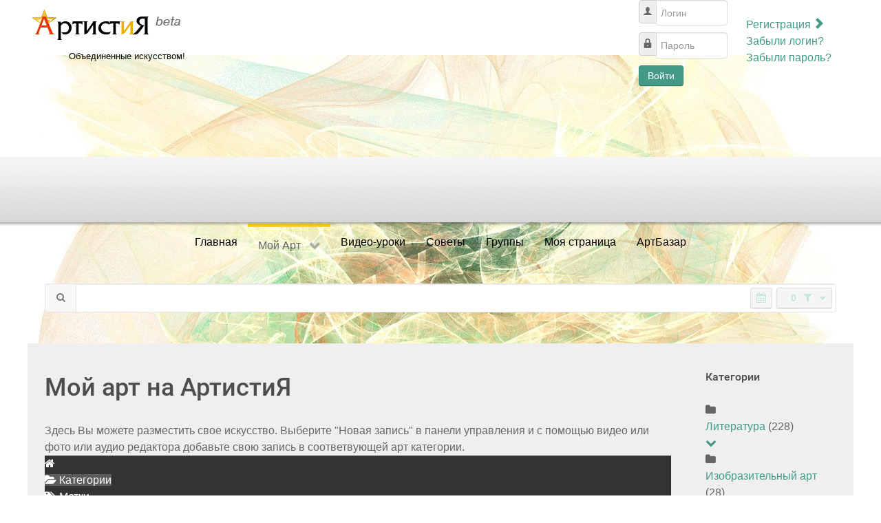

--- FILE ---
content_type: text/html; charset=utf-8
request_url: https://artistiya.com/moi-art/kategorii/172dizajn-i-interfejsy
body_size: 35501
content:
<!DOCTYPE html>
<html lang="ru-RU" dir="ltr">
        <head>
<script>window.dataLayer = window.dataLayer || [];</script>
    
            <meta name="viewport" content="width=device-width, initial-scale=1.0">
        <meta http-equiv="X-UA-Compatible" content="IE=edge" />
        

                <link rel="icon" type="image/x-icon" href="/templates/g5_hydrogen/images/favicon.ico" />
        
            
    <meta charset="utf-8" />
	<base href="https://artistiya.com/moi-art/kategorii/172dizajn-i-interfejsy" />
	<meta name="keywords" content="Сценическое, изобразительное искусство, литература, каталог, артист, художник, писатель, композитор, скульптор, рисунок" />
	<meta name="description" content="Здесь Вы можете найти и разместить работы искусства во всех жанрах сценического, изобразительного искусства и литературы." />
	
	<title>Дизайн и интерфейсы  - Мой арт на АртистиЯ</title>
	<link href="/moi-art/ruter-rsd?tmpl=component" rel="EditURI" type="application/rsd+xml" />
	<link href="https://artistiya.com/components/com_easyblog/wlwmanifest.xml" rel="wlwmanifest" type="application/wlwmanifest+xml" />
	<link href="https://artistiya.com/moi-art/kategorii/172dizajn-i-interfejsy" rel="canonical" />
	<link href="https://cdnjs.cloudflare.com/ajax/libs/font-awesome/4.7.0/css/font-awesome.min.css" rel="stylesheet" />
	<link href="/components/com_community/assets/vendors/magnific-popup/magnific-popup.css" rel="stylesheet" />
	<link href="/components/com_community/assets/release/css/override.css" rel="stylesheet" />
	<link href="/components/com_community/assets/app/dist/app.css" rel="stylesheet" />
	<link href="/components/com_community/templates/jomsocial/assets/css/old.css" rel="stylesheet" />
	<link href="/components/com_community/templates/jomsocial/assets/css/style.css" rel="stylesheet" />
	<link href="/components/com_easyblog/themes/wireframe/styles/style-5.3.2.min.css" rel="stylesheet" />
	<link href="/plugins/system/jce/css/content.css?032c4eee98aea125a0c0d6291e7d922f" rel="stylesheet" />
	<link href="/media/com_miniteksmartsearch/css/miniteksmartsearch.css" rel="stylesheet" />
	<link href="/media/com_miniteksmartsearch/css/filters.css" rel="stylesheet" />
	<link href="/media/com_miniteksmartsearch/css/dates.css" rel="stylesheet" />
	<link href="/media/system/css/calendar-jos.css?032c4eee98aea125a0c0d6291e7d922f" rel="stylesheet" title="Зеленый" media="all" />
	<link href="/media/gantry5/engines/nucleus/css-compiled/nucleus.css" rel="stylesheet" />
	<link href="/templates/g5_hydrogen/custom/css-compiled/hydrogen_27.css" rel="stylesheet" />
	<link href="/media/gantry5/assets/css/bootstrap-gantry.css" rel="stylesheet" />
	<link href="/media/gantry5/engines/nucleus/css-compiled/joomla.css" rel="stylesheet" />
	<link href="/media/jui/css/icomoon.css" rel="stylesheet" />
	<link href="/media/gantry5/assets/css/font-awesome.min.css" rel="stylesheet" />
	<link href="/templates/g5_hydrogen/custom/css-compiled/hydrogen-joomla_27.css" rel="stylesheet" />
	<link href="/templates/g5_hydrogen/custom/css-compiled/custom_27.css" rel="stylesheet" />
	<script type="application/json" class="joomla-script-options new">{"csrf.token":"da357d2b41d717e5a5eb1c9138bc02c3","system.paths":{"root":"","base":""},"system.keepalive":{"interval":840000,"uri":"\/index.php?option=com_ajax&amp;format=json"},"com_community":{"base_url":"https:\/\/artistiya.com\/","current_url":"https:\/\/artistiya.com\/moi-art\/kategorii\/172dizajn-i-interfejsy","assets_url":"\/components\/com_community\/assets\/","script_url":"\/components\/com_community\/assets\/_release\/js\/","client":"site","my_id":0,"joms_emo":{"smile":[":)",":-)",":smile:"],"grin":[":D",":grin:",":grinning:"],"beaming":["^^",":beaming:"],"squinting":["xD",":squinting:"],"star-struck":[":star-struck:"],"heart":["&lt;3",":heart:","<3"],"love":[":love:"],"kiss":[":-*",":kiss:"],"wink":[";)",":wink:"],"tongue":[":p",":P",":tongue:"],"stongue":["xP",":stongue:"],"sunglasses":["B)","B-)",":cool:",":sunglasses:"],"hug":[":hug:"],"money":["$-D","$-)","$-P",":money:"],"poop":[":poop:"],"evil":["&gt;:)",":evil:","&gt;:D",">:D"],"joy":[":joy:",":lmao:"],"rofl":[":rofl:"],"sweat":["^^!",":sweat:"],"confused":[":?",":confused:"],"flushed":[":flushed:"],"hmm":["-_-",":hmm:"],"neutral":[":|",":neutral:"],"shock":[":o",":O",":shock:"],"sleep":[":sleep:"],"think":[":think:"],"sexy":[":sexy:"],"whut":[":whut:",":what:"],"unamused":[":unamused:"],"zipper":[":zipper:"],"sad":[":(",":sad:"],"tired":["x-(","x(",":tired:"],"worried":[":-s",":worried:"],"angry":["&gt;:(",":angry:"],"pouting":[":pouting:"],"dizzy_face":[":dizzy:"],"fear":[":fear:"],"fearful":[":fearful:"],"cry":["T_T","T.T",":cry:"],"ill":[":ill:"],"sneezing":[":sneezing:"],"cold":[":cold:"],"hundred":[":100:"],"numbers":[":1234:"],"monkey_face":[":monkey_face:"],"grinning":[":grinning:"],"earth_africa":[":earth_africa:"],"checkered_flag":[":checkered_flag:"],"mute":[":mute:"],"jack_o_lantern":[":jack_o_lantern:"],"atm":[":atm:"],"grapes":[":grapes:"],"earth_americas":[":earth_americas:"],"melon":[":melon:"],"triangular_flag_on_post":[":triangular_flag_on_post:"],"monkey":[":monkey:"],"christmas_tree":[":christmas_tree:"],"put_litter_in_its_place":[":put_litter_in_its_place:"],"speaker":[":speaker:"],"earth_asia":[":earth_asia:"],"crossed_flags":[":crossed_flags:"],"sound":[":sound:"],"watermelon":[":watermelon:"],"gorilla":[":gorilla:"],"fireworks":[":fireworks:"],"potable_water":[":potable_water:"],"wheelchair":[":wheelchair:"],"rolling_on_the_floor_laughing":[":rolling_on_the_floor_laughing:"],"loud_sound":[":loud_sound:"],"waving_black_flag":[":waving_black_flag:"],"tangerine":[":tangerine:"],"dog":[":dog:"],"sparkler":[":sparkler:"],"globe_with_meridians":[":globe_with_meridians:"],"smiley":[":smiley:"],"loudspeaker":[":loudspeaker:"],"sparkles":[":sparkles:"],"dog2":[":dog2:"],"waving_white_flag":[":waving_white_flag:"],"world_map":[":world_map:"],"lemon":[":lemon:"],"mens":[":mens:"],"womens":[":womens:"],"rainbow-flag":[":rainbow-flag:"],"banana":[":banana:"],"mega":[":mega:"],"japan":[":japan:"],"poodle":[":poodle:"],"balloon":[":balloon:"],"flag-ac":[":flag-ac:"],"sweat_smile":[":sweat_smile:"],"pineapple":[":pineapple:"],"restroom":[":restroom:"],"postal_horn":[":postal_horn:"],"wolf":[":wolf:"],"tada":[":tada:"],"snow_capped_mountain":[":snow_capped_mountain:"],"laughing":[":laughing:"],"apple":[":apple:"],"flag-ad":[":flag-ad:"],"fox_face":[":fox_face:"],"confetti_ball":[":confetti_ball:"],"bell":[":bell:"],"mountain":[":mountain:"],"baby_symbol":[":baby_symbol:"],"wc":[":wc:"],"no_bell":[":no_bell:"],"green_apple":[":green_apple:"],"tanabata_tree":[":tanabata_tree:"],"flag-ae":[":flag-ae:"],"volcano":[":volcano:"],"cat":[":cat:"],"flag-af":[":flag-af:"],"musical_score":[":musical_score:"],"blush":[":blush:"],"pear":[":pear:"],"bamboo":[":bamboo:"],"passport_control":[":passport_control:"],"mount_fuji":[":mount_fuji:"],"cat2":[":cat2:"],"musical_note":[":musical_note:"],"dolls":[":dolls:"],"lion_face":[":lion_face:"],"camping":[":camping:"],"flag-ag":[":flag-ag:"],"customs":[":customs:"],"yum":[":yum:"],"peach":[":peach:"],"tiger":[":tiger:"],"notes":[":notes:"],"flags":[":flags:"],"beach_with_umbrella":[":beach_with_umbrella:"],"cherries":[":cherries:"],"flag-ai":[":flag-ai:"],"baggage_claim":[":baggage_claim:"],"left_luggage":[":left_luggage:"],"wind_chime":[":wind_chime:"],"strawberry":[":strawberry:"],"desert":[":desert:"],"studio_microphone":[":studio_microphone:"],"flag-al":[":flag-al:"],"tiger2":[":tiger2:"],"heart_eyes":[":heart_eyes:"],"desert_island":[":desert_island:"],"kiwifruit":[":kiwifruit:"],"rice_scene":[":rice_scene:"],"kissing_heart":[":kissing_heart:"],"warning":[":warning:"],"flag-am":[":flag-am:"],"leopard":[":leopard:"],"level_slider":[":level_slider:"],"horse":[":horse:"],"children_crossing":[":children_crossing:"],"ribbon":[":ribbon:"],"national_park":[":national_park:"],"control_knobs":[":control_knobs:"],"kissing":[":kissing:"],"tomato":[":tomato:"],"flag-ao":[":flag-ao:"],"stadium":[":stadium:"],"flag-aq":[":flag-aq:"],"gift":[":gift:"],"no_entry":[":no_entry:"],"kissing_smiling_eyes":[":kissing_smiling_eyes:"],"coconut":[":coconut:"],"racehorse":[":racehorse:"],"microphone":[":microphone:"],"classical_building":[":classical_building:"],"no_entry_sign":[":no_entry_sign:"],"reminder_ribbon":[":reminder_ribbon:"],"kissing_closed_eyes":[":kissing_closed_eyes:"],"unicorn_face":[":unicorn_face:"],"flag-ar":[":flag-ar:"],"headphones":[":headphones:"],"avocado":[":avocado:"],"relaxed":[":relaxed:"],"zebra_face":[":zebra_face:"],"eggplant":[":eggplant:"],"radio":[":radio:"],"building_construction":[":building_construction:"],"flag-as":[":flag-as:"],"admission_tickets":[":admission_tickets:"],"no_bicycles":[":no_bicycles:"],"no_smoking":[":no_smoking:"],"slightly_smiling_face":[":slightly_smiling_face:"],"flag-at":[":flag-at:"],"ticket":[":ticket:"],"saxophone":[":saxophone:"],"deer":[":deer:"],"house_buildings":[":house_buildings:"],"potato":[":potato:"],"guitar":[":guitar:"],"carrot":[":carrot:"],"cityscape":[":cityscape:"],"flag-au":[":flag-au:"],"do_not_litter":[":do_not_litter:"],"hugging_face":[":hugging_face:"],"cow":[":cow:"],"medal":[":medal:"],"musical_keyboard":[":musical_keyboard:"],"corn":[":corn:"],"derelict_house_building":[":derelict_house_building:"],"non-potable_water":[":non-potable_water:"],"trophy":[":trophy:"],"flag-aw":[":flag-aw:"],"ox":[":ox:"],"trumpet":[":trumpet:"],"hot_pepper":[":hot_pepper:"],"sports_medal":[":sports_medal:"],"flag-ax":[":flag-ax:"],"water_buffalo":[":water_buffalo:"],"no_pedestrians":[":no_pedestrians:"],"thinking_face":[":thinking_face:"],"house":[":house:"],"no_mobile_phones":[":no_mobile_phones:"],"flag-az":[":flag-az:"],"first_place_medal":[":first_place_medal:"],"house_with_garden":[":house_with_garden:"],"violin":[":violin:"],"face_with_raised_eyebrow":[":face_with_raised_eyebrow:"],"cucumber":[":cucumber:"],"cow2":[":cow2:"],"flag-ba":[":flag-ba:"],"pig":[":pig:"],"drum_with_drumsticks":[":drum_with_drumsticks:"],"underage":[":underage:"],"broccoli":[":broccoli:"],"office":[":office:"],"second_place_medal":[":second_place_medal:"],"neutral_face":[":neutral_face:"],"third_place_medal":[":third_place_medal:"],"mushroom":[":mushroom:"],"flag-bb":[":flag-bb:"],"radioactive_sign":[":radioactive_sign:"],"pig2":[":pig2:"],"expressionless":[":expressionless:"],"iphone":[":iphone:"],"post_office":[":post_office:"],"european_post_office":[":european_post_office:"],"soccer":[":soccer:"],"boar":[":boar:"],"peanuts":[":peanuts:"],"calling":[":calling:"],"biohazard_sign":[":biohazard_sign:"],"flag-bd":[":flag-bd:"],"no_mouth":[":no_mouth:"],"face_with_rolling_eyes":[":face_with_rolling_eyes:"],"phone":[":phone:"],"pig_nose":[":pig_nose:"],"chestnut":[":chestnut:"],"arrow_up":[":arrow_up:"],"hospital":[":hospital:"],"flag-be":[":flag-be:"],"baseball":[":baseball:"],"smirk":[":smirk:"],"arrow_upper_right":[":arrow_upper_right:"],"flag-bf":[":flag-bf:"],"basketball":[":basketball:"],"ram":[":ram:"],"bank":[":bank:"],"bread":[":bread:"],"telephone_receiver":[":telephone_receiver:"],"croissant":[":croissant:"],"pager":[":pager:"],"sheep":[":sheep:"],"arrow_right":[":arrow_right:"],"persevere":[":persevere:"],"flag-bg":[":flag-bg:"],"volleyball":[":volleyball:"],"hotel":[":hotel:"],"arrow_lower_right":[":arrow_lower_right:"],"goat":[":goat:"],"flag-bh":[":flag-bh:"],"love_hotel":[":love_hotel:"],"disappointed_relieved":[":disappointed_relieved:"],"baguette_bread":[":baguette_bread:"],"football":[":football:"],"fax":[":fax:"],"convenience_store":[":convenience_store:"],"dromedary_camel":[":dromedary_camel:"],"arrow_down":[":arrow_down:"],"battery":[":battery:"],"rugby_football":[":rugby_football:"],"pretzel":[":pretzel:"],"open_mouth":[":open_mouth:"],"flag-bi":[":flag-bi:"],"flag-bj":[":flag-bj:"],"pancakes":[":pancakes:"],"school":[":school:"],"tennis":[":tennis:"],"zipper_mouth_face":[":zipper_mouth_face:"],"camel":[":camel:"],"arrow_lower_left":[":arrow_lower_left:"],"electric_plug":[":electric_plug:"],"cheese_wedge":[":cheese_wedge:"],"hushed":[":hushed:"],"computer":[":computer:"],"giraffe_face":[":giraffe_face:"],"8ball":[":8ball:"],"flag-bl":[":flag-bl:"],"arrow_left":[":arrow_left:"],"department_store":[":department_store:"],"meat_on_bone":[":meat_on_bone:"],"arrow_upper_left":[":arrow_upper_left:"],"flag-bm":[":flag-bm:"],"sleepy":[":sleepy:"],"bowling":[":bowling:"],"factory":[":factory:"],"desktop_computer":[":desktop_computer:"],"elephant":[":elephant:"],"rhinoceros":[":rhinoceros:"],"arrow_up_down":[":arrow_up_down:"],"cricket_bat_and_ball":[":cricket_bat_and_ball:"],"printer":[":printer:"],"poultry_leg":[":poultry_leg:"],"tired_face":[":tired_face:"],"japanese_castle":[":japanese_castle:"],"flag-bn":[":flag-bn:"],"field_hockey_stick_and_ball":[":field_hockey_stick_and_ball:"],"sleeping":[":sleeping:"],"left_right_arrow":[":left_right_arrow:"],"keyboard":[":keyboard:"],"european_castle":[":european_castle:"],"mouse":[":mouse:"],"flag-bo":[":flag-bo:"],"cut_of_meat":[":cut_of_meat:"],"ice_hockey_stick_and_puck":[":ice_hockey_stick_and_puck:"],"mouse2":[":mouse2:"],"three_button_mouse":[":three_button_mouse:"],"leftwards_arrow_with_hook":[":leftwards_arrow_with_hook:"],"bacon":[":bacon:"],"relieved":[":relieved:"],"flag-bq":[":flag-bq:"],"wedding":[":wedding:"],"tokyo_tower":[":tokyo_tower:"],"arrow_right_hook":[":arrow_right_hook:"],"hamburger":[":hamburger:"],"stuck_out_tongue":[":stuck_out_tongue:"],"trackball":[":trackball:"],"flag-br":[":flag-br:"],"rat":[":rat:"],"table_tennis_paddle_and_ball":[":table_tennis_paddle_and_ball:"],"minidisc":[":minidisc:"],"stuck_out_tongue_winking_eye":[":stuck_out_tongue_winking_eye:"],"fries":[":fries:"],"badminton_racquet_and_shuttlecock":[":badminton_racquet_and_shuttlecock:"],"statue_of_liberty":[":statue_of_liberty:"],"flag-bs":[":flag-bs:"],"arrow_heading_up":[":arrow_heading_up:"],"hamster":[":hamster:"],"stuck_out_tongue_closed_eyes":[":stuck_out_tongue_closed_eyes:"],"pizza":[":pizza:"],"boxing_glove":[":boxing_glove:"],"floppy_disk":[":floppy_disk:"],"arrow_heading_down":[":arrow_heading_down:"],"flag-bt":[":flag-bt:"],"rabbit":[":rabbit:"],"church":[":church:"],"drooling_face":[":drooling_face:"],"flag-bv":[":flag-bv:"],"mosque":[":mosque:"],"rabbit2":[":rabbit2:"],"hotdog":[":hotdog:"],"martial_arts_uniform":[":martial_arts_uniform:"],"arrows_clockwise":[":arrows_clockwise:"],"cd":[":cd:"],"arrows_counterclockwise":[":arrows_counterclockwise:"],"sandwich":[":sandwich:"],"chipmunk":[":chipmunk:"],"synagogue":[":synagogue:"],"goal_net":[":goal_net:"],"flag-bw":[":flag-bw:"],"dvd":[":dvd:"],"hedgehog":[":hedgehog:"],"dart":[":dart:"],"taco":[":taco:"],"back":[":back:"],"flag-by":[":flag-by:"],"shinto_shrine":[":shinto_shrine:"],"movie_camera":[":movie_camera:"],"burrito":[":burrito:"],"flag-bz":[":flag-bz:"],"pensive":[":pensive:"],"kaaba":[":kaaba:"],"film_frames":[":film_frames:"],"bat":[":bat:"],"golf":[":golf:"],"end":[":end:"],"film_projector":[":film_projector:"],"bear":[":bear:"],"ice_skate":[":ice_skate:"],"fountain":[":fountain:"],"flag-ca":[":flag-ca:"],"on":[":on:"],"stuffed_flatbread":[":stuffed_flatbread:"],"soon":[":soon:"],"upside_down_face":[":upside_down_face:"],"fishing_pole_and_fish":[":fishing_pole_and_fish:"],"tent":[":tent:"],"clapper":[":clapper:"],"egg":[":egg:"],"flag-cc":[":flag-cc:"],"koala":[":koala:"],"foggy":[":foggy:"],"tv":[":tv:"],"panda_face":[":panda_face:"],"fried_egg":[":fried_egg:"],"top":[":top:"],"flag-cd":[":flag-cd:"],"money_mouth_face":[":money_mouth_face:"],"running_shirt_with_sash":[":running_shirt_with_sash:"],"astonished":[":astonished:"],"feet":[":feet:"],"camera":[":camera:"],"flag-cf":[":flag-cf:"],"place_of_worship":[":place_of_worship:"],"night_with_stars":[":night_with_stars:"],"ski":[":ski:"],"shallow_pan_of_food":[":shallow_pan_of_food:"],"camera_with_flash":[":camera_with_flash:"],"sunrise_over_mountains":[":sunrise_over_mountains:"],"turkey":[":turkey:"],"white_frowning_face":[":white_frowning_face:"],"flag-cg":[":flag-cg:"],"stew":[":stew:"],"sled":[":sled:"],"atom_symbol":[":atom_symbol:"],"curling_stone":[":curling_stone:"],"slightly_frowning_face":[":slightly_frowning_face:"],"sunrise":[":sunrise:"],"om_symbol":[":om_symbol:"],"chicken":[":chicken:"],"bowl_with_spoon":[":bowl_with_spoon:"],"flag-ch":[":flag-ch:"],"video_camera":[":video_camera:"],"video_game":[":video_game:"],"rooster":[":rooster:"],"vhs":[":vhs:"],"city_sunset":[":city_sunset:"],"confounded":[":confounded:"],"green_salad":[":green_salad:"],"star_of_david":[":star_of_david:"],"flag-ci":[":flag-ci:"],"popcorn":[":popcorn:"],"city_sunrise":[":city_sunrise:"],"disappointed":[":disappointed:"],"mag":[":mag:"],"hatching_chick":[":hatching_chick:"],"joystick":[":joystick:"],"wheel_of_dharma":[":wheel_of_dharma:"],"flag-ck":[":flag-ck:"],"canned_food":[":canned_food:"],"baby_chick":[":baby_chick:"],"flag-cl":[":flag-cl:"],"game_die":[":game_die:"],"mag_right":[":mag_right:"],"yin_yang":[":yin_yang:"],"bridge_at_night":[":bridge_at_night:"],"spades":[":spades:"],"hatched_chick":[":hatched_chick:"],"flag-cm":[":flag-cm:"],"latin_cross":[":latin_cross:"],"triumph":[":triumph:"],"hotsprings":[":hotsprings:"],"bento":[":bento:"],"microscope":[":microscope:"],"bird":[":bird:"],"cn":[":cn:"],"telescope":[":telescope:"],"rice_cracker":[":rice_cracker:"],"hearts":[":hearts:"],"orthodox_cross":[":orthodox_cross:"],"milky_way":[":milky_way:"],"rice_ball":[":rice_ball:"],"satellite_antenna":[":satellite_antenna:"],"flag-co":[":flag-co:"],"carousel_horse":[":carousel_horse:"],"sob":[":sob:"],"diamonds":[":diamonds:"],"star_and_crescent":[":star_and_crescent:"],"penguin":[":penguin:"],"dove_of_peace":[":dove_of_peace:"],"flag-cp":[":flag-cp:"],"ferris_wheel":[":ferris_wheel:"],"clubs":[":clubs:"],"peace_symbol":[":peace_symbol:"],"candle":[":candle:"],"frowning":[":frowning:"],"rice":[":rice:"],"flag-cr":[":flag-cr:"],"roller_coaster":[":roller_coaster:"],"menorah_with_nine_branches":[":menorah_with_nine_branches:"],"black_joker":[":black_joker:"],"eagle":[":eagle:"],"curry":[":curry:"],"bulb":[":bulb:"],"anguished":[":anguished:"],"flag-cu":[":flag-cu:"],"barber":[":barber:"],"duck":[":duck:"],"six_pointed_star":[":six_pointed_star:"],"ramen":[":ramen:"],"flashlight":[":flashlight:"],"mahjong":[":mahjong:"],"aries":[":aries:"],"spaghetti":[":spaghetti:"],"circus_tent":[":circus_tent:"],"izakaya_lantern":[":izakaya_lantern:"],"flag-cv":[":flag-cv:"],"weary":[":weary:"],"flower_playing_cards":[":flower_playing_cards:"],"owl":[":owl:"],"performing_arts":[":performing_arts:"],"frog":[":frog:"],"flag-cw":[":flag-cw:"],"notebook_with_decorative_cover":[":notebook_with_decorative_cover:"],"exploding_head":[":exploding_head:"],"taurus":[":taurus:"],"sweet_potato":[":sweet_potato:"],"closed_book":[":closed_book:"],"gemini":[":gemini:"],"frame_with_picture":[":frame_with_picture:"],"flag-cx":[":flag-cx:"],"grimacing":[":grimacing:"],"crocodile":[":crocodile:"],"oden":[":oden:"],"flag-cy":[":flag-cy:"],"book":[":book:"],"turtle":[":turtle:"],"art":[":art:"],"sushi":[":sushi:"],"cold_sweat":[":cold_sweat:"],"cancer":[":cancer:"],"fried_shrimp":[":fried_shrimp:"],"slot_machine":[":slot_machine:"],"scream":[":scream:"],"green_book":[":green_book:"],"leo":[":leo:"],"flag-cz":[":flag-cz:"],"lizard":[":lizard:"],"virgo":[":virgo:"],"steam_locomotive":[":steam_locomotive:"],"de":[":de:"],"blue_book":[":blue_book:"],"snake":[":snake:"],"fish_cake":[":fish_cake:"],"railway_car":[":railway_car:"],"dango":[":dango:"],"orange_book":[":orange_book:"],"libra":[":libra:"],"dragon_face":[":dragon_face:"],"flag-dg":[":flag-dg:"],"zany_face":[":zany_face:"],"books":[":books:"],"dragon":[":dragon:"],"flag-dj":[":flag-dj:"],"dumpling":[":dumpling:"],"scorpius":[":scorpius:"],"bullettrain_side":[":bullettrain_side:"],"bullettrain_front":[":bullettrain_front:"],"notebook":[":notebook:"],"fortune_cookie":[":fortune_cookie:"],"sagittarius":[":sagittarius:"],"sauropod":[":sauropod:"],"flag-dk":[":flag-dk:"],"rage":[":rage:"],"ledger":[":ledger:"],"t-rex":[":t-rex:"],"capricorn":[":capricorn:"],"takeout_box":[":takeout_box:"],"flag-dm":[":flag-dm:"],"train2":[":train2:"],"page_with_curl":[":page_with_curl:"],"whale":[":whale:"],"face_with_symbols_on_mouth":[":face_with_symbols_on_mouth:"],"flag-do":[":flag-do:"],"metro":[":metro:"],"icecream":[":icecream:"],"aquarius":[":aquarius:"],"flag-dz":[":flag-dz:"],"whale2":[":whale2:"],"mask":[":mask:"],"scroll":[":scroll:"],"shaved_ice":[":shaved_ice:"],"pisces":[":pisces:"],"light_rail":[":light_rail:"],"dolphin":[":dolphin:"],"face_with_thermometer":[":face_with_thermometer:"],"flag-ea":[":flag-ea:"],"ophiuchus":[":ophiuchus:"],"station":[":station:"],"ice_cream":[":ice_cream:"],"page_facing_up":[":page_facing_up:"],"doughnut":[":doughnut:"],"face_with_head_bandage":[":face_with_head_bandage:"],"fish":[":fish:"],"newspaper":[":newspaper:"],"tram":[":tram:"],"flag-ec":[":flag-ec:"],"twisted_rightwards_arrows":[":twisted_rightwards_arrows:"],"flag-ee":[":flag-ee:"],"cookie":[":cookie:"],"monorail":[":monorail:"],"tropical_fish":[":tropical_fish:"],"rolled_up_newspaper":[":rolled_up_newspaper:"],"nauseated_face":[":nauseated_face:"],"repeat":[":repeat:"],"bookmark_tabs":[":bookmark_tabs:"],"repeat_one":[":repeat_one:"],"flag-eg":[":flag-eg:"],"mountain_railway":[":mountain_railway:"],"birthday":[":birthday:"],"blowfish":[":blowfish:"],"face_vomiting":[":face_vomiting:"],"arrow_forward":[":arrow_forward:"],"bookmark":[":bookmark:"],"flag-eh":[":flag-eh:"],"shark":[":shark:"],"train":[":train:"],"sneezing_face":[":sneezing_face:"],"cake":[":cake:"],"bus":[":bus:"],"pie":[":pie:"],"innocent":[":innocent:"],"fast_forward":[":fast_forward:"],"label":[":label:"],"octopus":[":octopus:"],"flag-er":[":flag-er:"],"black_right_pointing_double_triangle_with_vertical_bar":[":black_right_pointing_double_triangle_with_vertical_bar:"],"chocolate_bar":[":chocolate_bar:"],"oncoming_bus":[":oncoming_bus:"],"shell":[":shell:"],"face_with_cowboy_hat":[":face_with_cowboy_hat:"],"moneybag":[":moneybag:"],"es":[":es:"],"crab":[":crab:"],"yen":[":yen:"],"flag-et":[":flag-et:"],"clown_face":[":clown_face:"],"black_right_pointing_triangle_with_double_vertical_bar":[":black_right_pointing_triangle_with_double_vertical_bar:"],"trolleybus":[":trolleybus:"],"candy":[":candy:"],"lying_face":[":lying_face:"],"arrow_backward":[":arrow_backward:"],"dollar":[":dollar:"],"shrimp":[":shrimp:"],"minibus":[":minibus:"],"flag-eu":[":flag-eu:"],"lollipop":[":lollipop:"],"squid":[":squid:"],"euro":[":euro:"],"flag-fi":[":flag-fi:"],"ambulance":[":ambulance:"],"custard":[":custard:"],"shushing_face":[":shushing_face:"],"rewind":[":rewind:"],"black_left_pointing_double_triangle_with_vertical_bar":[":black_left_pointing_double_triangle_with_vertical_bar:"],"face_with_hand_over_mouth":[":face_with_hand_over_mouth:"],"flag-fj":[":flag-fj:"],"honey_pot":[":honey_pot:"],"snail":[":snail:"],"pound":[":pound:"],"fire_engine":[":fire_engine:"],"baby_bottle":[":baby_bottle:"],"flag-fk":[":flag-fk:"],"butterfly":[":butterfly:"],"money_with_wings":[":money_with_wings:"],"face_with_monocle":[":face_with_monocle:"],"police_car":[":police_car:"],"arrow_up_small":[":arrow_up_small:"],"flag-fm":[":flag-fm:"],"glass_of_milk":[":glass_of_milk:"],"credit_card":[":credit_card:"],"oncoming_police_car":[":oncoming_police_car:"],"bug":[":bug:"],"nerd_face":[":nerd_face:"],"arrow_double_up":[":arrow_double_up:"],"chart":[":chart:"],"flag-fo":[":flag-fo:"],"ant":[":ant:"],"arrow_down_small":[":arrow_down_small:"],"smiling_imp":[":smiling_imp:"],"taxi":[":taxi:"],"coffee":[":coffee:"],"fr":[":fr:"],"oncoming_taxi":[":oncoming_taxi:"],"arrow_double_down":[":arrow_double_down:"],"imp":[":imp:"],"currency_exchange":[":currency_exchange:"],"tea":[":tea:"],"bee":[":bee:"],"heavy_dollar_sign":[":heavy_dollar_sign:"],"car":[":car:"],"sake":[":sake:"],"flag-ga":[":flag-ga:"],"beetle":[":beetle:"],"japanese_ogre":[":japanese_ogre:"],"double_vertical_bar":[":double_vertical_bar:"],"champagne":[":champagne:"],"japanese_goblin":[":japanese_goblin:"],"black_square_for_stop":[":black_square_for_stop:"],"oncoming_automobile":[":oncoming_automobile:"],"email":[":email:"],"cricket":[":cricket:"],"gb":[":gb:"],"black_circle_for_record":[":black_circle_for_record:"],"flag-gd":[":flag-gd:"],"spider":[":spider:"],"blue_car":[":blue_car:"],"skull":[":skull:"],"e-mail":[":e-mail:"],"wine_glass":[":wine_glass:"],"spider_web":[":spider_web:"],"cocktail":[":cocktail:"],"skull_and_crossbones":[":skull_and_crossbones:"],"flag-ge":[":flag-ge:"],"eject":[":eject:"],"truck":[":truck:"],"incoming_envelope":[":incoming_envelope:"],"tropical_drink":[":tropical_drink:"],"scorpion":[":scorpion:"],"cinema":[":cinema:"],"articulated_lorry":[":articulated_lorry:"],"envelope_with_arrow":[":envelope_with_arrow:"],"ghost":[":ghost:"],"flag-gf":[":flag-gf:"],"bouquet":[":bouquet:"],"tractor":[":tractor:"],"beer":[":beer:"],"outbox_tray":[":outbox_tray:"],"low_brightness":[":low_brightness:"],"alien":[":alien:"],"flag-gg":[":flag-gg:"],"cherry_blossom":[":cherry_blossom:"],"inbox_tray":[":inbox_tray:"],"flag-gh":[":flag-gh:"],"bike":[":bike:"],"space_invader":[":space_invader:"],"beers":[":beers:"],"high_brightness":[":high_brightness:"],"package":[":package:"],"scooter":[":scooter:"],"white_flower":[":white_flower:"],"clinking_glasses":[":clinking_glasses:"],"robot_face":[":robot_face:"],"signal_strength":[":signal_strength:"],"flag-gi":[":flag-gi:"],"flag-gl":[":flag-gl:"],"motor_scooter":[":motor_scooter:"],"mailbox":[":mailbox:"],"vibration_mode":[":vibration_mode:"],"hankey":[":hankey:"],"rosette":[":rosette:"],"tumbler_glass":[":tumbler_glass:"],"cup_with_straw":[":cup_with_straw:"],"flag-gm":[":flag-gm:"],"mailbox_closed":[":mailbox_closed:"],"mobile_phone_off":[":mobile_phone_off:"],"busstop":[":busstop:"],"smiley_cat":[":smiley_cat:"],"rose":[":rose:"],"motorway":[":motorway:"],"smile_cat":[":smile_cat:"],"flag-gn":[":flag-gn:"],"wilted_flower":[":wilted_flower:"],"mailbox_with_mail":[":mailbox_with_mail:"],"chopsticks":[":chopsticks:"],"female_sign":[":female_sign:"],"mailbox_with_no_mail":[":mailbox_with_no_mail:"],"knife_fork_plate":[":knife_fork_plate:"],"hibiscus":[":hibiscus:"],"flag-gp":[":flag-gp:"],"railway_track":[":railway_track:"],"male_sign":[":male_sign:"],"joy_cat":[":joy_cat:"],"fuelpump":[":fuelpump:"],"sunflower":[":sunflower:"],"postbox":[":postbox:"],"flag-gq":[":flag-gq:"],"heart_eyes_cat":[":heart_eyes_cat:"],"fork_and_knife":[":fork_and_knife:"],"medical_symbol":[":medical_symbol:"],"recycle":[":recycle:"],"spoon":[":spoon:"],"blossom":[":blossom:"],"rotating_light":[":rotating_light:"],"smirk_cat":[":smirk_cat:"],"ballot_box_with_ballot":[":ballot_box_with_ballot:"],"flag-gr":[":flag-gr:"],"kissing_cat":[":kissing_cat:"],"pencil2":[":pencil2:"],"traffic_light":[":traffic_light:"],"fleur_de_lis":[":fleur_de_lis:"],"tulip":[":tulip:"],"hocho":[":hocho:"],"flag-gs":[":flag-gs:"],"seedling":[":seedling:"],"amphora":[":amphora:"],"scream_cat":[":scream_cat:"],"vertical_traffic_light":[":vertical_traffic_light:"],"black_nib":[":black_nib:"],"flag-gt":[":flag-gt:"],"trident":[":trident:"],"flag-gu":[":flag-gu:"],"name_badge":[":name_badge:"],"construction":[":construction:"],"lower_left_fountain_pen":[":lower_left_fountain_pen:"],"evergreen_tree":[":evergreen_tree:"],"crying_cat_face":[":crying_cat_face:"],"flag-gw":[":flag-gw:"],"lower_left_ballpoint_pen":[":lower_left_ballpoint_pen:"],"pouting_cat":[":pouting_cat:"],"deciduous_tree":[":deciduous_tree:"],"octagonal_sign":[":octagonal_sign:"],"beginner":[":beginner:"],"flag-gy":[":flag-gy:"],"lower_left_paintbrush":[":lower_left_paintbrush:"],"o":[":o:"],"palm_tree":[":palm_tree:"],"anchor":[":anchor:"],"see_no_evil":[":see_no_evil:"],"boat":[":boat:"],"white_check_mark":[":white_check_mark:"],"flag-hk":[":flag-hk:"],"lower_left_crayon":[":lower_left_crayon:"],"hear_no_evil":[":hear_no_evil:"],"cactus":[":cactus:"],"ear_of_rice":[":ear_of_rice:"],"speak_no_evil":[":speak_no_evil:"],"flag-hm":[":flag-hm:"],"ballot_box_with_check":[":ballot_box_with_check:"],"canoe":[":canoe:"],"memo":[":memo:"],"herb":[":herb:"],"flag-hn":[":flag-hn:"],"heavy_check_mark":[":heavy_check_mark:"],"briefcase":[":briefcase:"],"speedboat":[":speedboat:"],"baby":[":baby:"],"heavy_multiplication_x":[":heavy_multiplication_x:"],"child":[":child:"],"shamrock":[":shamrock:"],"passenger_ship":[":passenger_ship:"],"flag-hr":[":flag-hr:"],"file_folder":[":file_folder:"],"x":[":x:"],"four_leaf_clover":[":four_leaf_clover:"],"open_file_folder":[":open_file_folder:"],"boy":[":boy:"],"ferry":[":ferry:"],"flag-ht":[":flag-ht:"],"girl":[":girl:"],"negative_squared_cross_mark":[":negative_squared_cross_mark:"],"flag-hu":[":flag-hu:"],"card_index_dividers":[":card_index_dividers:"],"maple_leaf":[":maple_leaf:"],"motor_boat":[":motor_boat:"],"flag-ic":[":flag-ic:"],"fallen_leaf":[":fallen_leaf:"],"adult":[":adult:"],"ship":[":ship:"],"heavy_plus_sign":[":heavy_plus_sign:"],"date":[":date:"],"man":[":man:"],"flag-id":[":flag-id:"],"leaves":[":leaves:"],"heavy_minus_sign":[":heavy_minus_sign:"],"calendar":[":calendar:"],"airplane":[":airplane:"],"spiral_note_pad":[":spiral_note_pad:"],"heavy_division_sign":[":heavy_division_sign:"],"small_airplane":[":small_airplane:"],"woman":[":woman:"],"flag-ie":[":flag-ie:"],"curly_loop":[":curly_loop:"],"flag-il":[":flag-il:"],"airplane_departure":[":airplane_departure:"],"spiral_calendar_pad":[":spiral_calendar_pad:"],"older_adult":[":older_adult:"],"airplane_arriving":[":airplane_arriving:"],"card_index":[":card_index:"],"loop":[":loop:"],"older_man":[":older_man:"],"flag-im":[":flag-im:"],"flag-in":[":flag-in:"],"chart_with_upwards_trend":[":chart_with_upwards_trend:"],"part_alternation_mark":[":part_alternation_mark:"],"seat":[":seat:"],"older_woman":[":older_woman:"],"eight_spoked_asterisk":[":eight_spoked_asterisk:"],"chart_with_downwards_trend":[":chart_with_downwards_trend:"],"flag-io":[":flag-io:"],"male-doctor":[":male-doctor:"],"helicopter":[":helicopter:"],"female-doctor":[":female-doctor:"],"suspension_railway":[":suspension_railway:"],"bar_chart":[":bar_chart:"],"flag-iq":[":flag-iq:"],"eight_pointed_black_star":[":eight_pointed_black_star:"],"mountain_cableway":[":mountain_cableway:"],"male-student":[":male-student:"],"clipboard":[":clipboard:"],"flag-ir":[":flag-ir:"],"sparkle":[":sparkle:"],"female-student":[":female-student:"],"pushpin":[":pushpin:"],"aerial_tramway":[":aerial_tramway:"],"flag-is":[":flag-is:"],"bangbang":[":bangbang:"],"interrobang":[":interrobang:"],"satellite":[":satellite:"],"it":[":it:"],"male-teacher":[":male-teacher:"],"round_pushpin":[":round_pushpin:"],"flag-je":[":flag-je:"],"question":[":question:"],"rocket":[":rocket:"],"female-teacher":[":female-teacher:"],"paperclip":[":paperclip:"],"linked_paperclips":[":linked_paperclips:"],"flying_saucer":[":flying_saucer:"],"male-judge":[":male-judge:"],"grey_question":[":grey_question:"],"flag-jm":[":flag-jm:"],"bellhop_bell":[":bellhop_bell:"],"straight_ruler":[":straight_ruler:"],"flag-jo":[":flag-jo:"],"female-judge":[":female-judge:"],"grey_exclamation":[":grey_exclamation:"],"door":[":door:"],"male-farmer":[":male-farmer:"],"jp":[":jp:"],"triangular_ruler":[":triangular_ruler:"],"exclamation":[":exclamation:"],"bed":[":bed:"],"female-farmer":[":female-farmer:"],"scissors":[":scissors:"],"wavy_dash":[":wavy_dash:"],"flag-ke":[":flag-ke:"],"flag-kg":[":flag-kg:"],"couch_and_lamp":[":couch_and_lamp:"],"male-cook":[":male-cook:"],"card_file_box":[":card_file_box:"],"file_cabinet":[":file_cabinet:"],"flag-kh":[":flag-kh:"],"female-cook":[":female-cook:"],"toilet":[":toilet:"],"wastebasket":[":wastebasket:"],"flag-ki":[":flag-ki:"],"shower":[":shower:"],"male-mechanic":[":male-mechanic:"],"tm":[":tm:"],"hash":[":hash:"],"flag-km":[":flag-km:"],"bathtub":[":bathtub:"],"female-mechanic":[":female-mechanic:"],"lock":[":lock:"],"male-factory-worker":[":male-factory-worker:"],"flag-kn":[":flag-kn:"],"hourglass":[":hourglass:"],"keycap_star":[":keycap_star:"],"unlock":[":unlock:"],"flag-kp":[":flag-kp:"],"female-factory-worker":[":female-factory-worker:"],"zero":[":zero:"],"lock_with_ink_pen":[":lock_with_ink_pen:"],"hourglass_flowing_sand":[":hourglass_flowing_sand:"],"one":[":one:"],"kr":[":kr:"],"watch":[":watch:"],"male-office-worker":[":male-office-worker:"],"closed_lock_with_key":[":closed_lock_with_key:"],"female-office-worker":[":female-office-worker:"],"two":[":two:"],"alarm_clock":[":alarm_clock:"],"key":[":key:"],"flag-kw":[":flag-kw:"],"stopwatch":[":stopwatch:"],"male-scientist":[":male-scientist:"],"three":[":three:"],"flag-ky":[":flag-ky:"],"old_key":[":old_key:"],"flag-kz":[":flag-kz:"],"hammer":[":hammer:"],"female-scientist":[":female-scientist:"],"timer_clock":[":timer_clock:"],"four":[":four:"],"male-technologist":[":male-technologist:"],"mantelpiece_clock":[":mantelpiece_clock:"],"five":[":five:"],"flag-la":[":flag-la:"],"pick":[":pick:"],"flag-lb":[":flag-lb:"],"clock12":[":clock12:"],"hammer_and_pick":[":hammer_and_pick:"],"six":[":six:"],"female-technologist":[":female-technologist:"],"hammer_and_wrench":[":hammer_and_wrench:"],"flag-lc":[":flag-lc:"],"clock1230":[":clock1230:"],"seven":[":seven:"],"male-singer":[":male-singer:"],"eight":[":eight:"],"flag-li":[":flag-li:"],"dagger_knife":[":dagger_knife:"],"clock1":[":clock1:"],"female-singer":[":female-singer:"],"male-artist":[":male-artist:"],"crossed_swords":[":crossed_swords:"],"nine":[":nine:"],"flag-lk":[":flag-lk:"],"clock130":[":clock130:"],"clock2":[":clock2:"],"gun":[":gun:"],"keycap_ten":[":keycap_ten:"],"female-artist":[":female-artist:"],"flag-lr":[":flag-lr:"],"clock230":[":clock230:"],"bow_and_arrow":[":bow_and_arrow:"],"male-pilot":[":male-pilot:"],"flag-ls":[":flag-ls:"],"flag-lt":[":flag-lt:"],"capital_abcd":[":capital_abcd:"],"female-pilot":[":female-pilot:"],"clock3":[":clock3:"],"shield":[":shield:"],"male-astronaut":[":male-astronaut:"],"abcd":[":abcd:"],"clock330":[":clock330:"],"flag-lu":[":flag-lu:"],"wrench":[":wrench:"],"nut_and_bolt":[":nut_and_bolt:"],"clock4":[":clock4:"],"female-astronaut":[":female-astronaut:"],"flag-lv":[":flag-lv:"],"gear":[":gear:"],"male-firefighter":[":male-firefighter:"],"flag-ly":[":flag-ly:"],"symbols":[":symbols:"],"clock430":[":clock430:"],"flag-ma":[":flag-ma:"],"compression":[":compression:"],"female-firefighter":[":female-firefighter:"],"abc":[":abc:"],"clock5":[":clock5:"],"clock530":[":clock530:"],"a":[":a:"],"alembic":[":alembic:"],"flag-mc":[":flag-mc:"],"cop":[":cop:"],"scales":[":scales:"],"clock6":[":clock6:"],"flag-md":[":flag-md:"],"ab":[":ab:"],"male-police-officer":[":male-police-officer:"],"link":[":link:"],"flag-me":[":flag-me:"],"clock630":[":clock630:"],"b":[":b:"],"female-police-officer":[":female-police-officer:"],"clock7":[":clock7:"],"cl":[":cl:"],"sleuth_or_spy":[":sleuth_or_spy:"],"flag-mf":[":flag-mf:"],"chains":[":chains:"],"syringe":[":syringe:"],"male-detective":[":male-detective:"],"cool":[":cool:"],"clock730":[":clock730:"],"flag-mg":[":flag-mg:"],"free":[":free:"],"flag-mh":[":flag-mh:"],"clock8":[":clock8:"],"pill":[":pill:"],"female-detective":[":female-detective:"],"clock830":[":clock830:"],"guardsman":[":guardsman:"],"information_source":[":information_source:"],"flag-mk":[":flag-mk:"],"smoking":[":smoking:"],"id":[":id:"],"clock9":[":clock9:"],"flag-ml":[":flag-ml:"],"coffin":[":coffin:"],"male-guard":[":male-guard:"],"m":[":m:"],"funeral_urn":[":funeral_urn:"],"female-guard":[":female-guard:"],"flag-mm":[":flag-mm:"],"clock930":[":clock930:"],"moyai":[":moyai:"],"new":[":new:"],"flag-mn":[":flag-mn:"],"construction_worker":[":construction_worker:"],"clock10":[":clock10:"],"clock1030":[":clock1030:"],"ng":[":ng:"],"male-construction-worker":[":male-construction-worker:"],"flag-mo":[":flag-mo:"],"oil_drum":[":oil_drum:"],"o2":[":o2:"],"female-construction-worker":[":female-construction-worker:"],"clock11":[":clock11:"],"crystal_ball":[":crystal_ball:"],"flag-mp":[":flag-mp:"],"flag-mq":[":flag-mq:"],"prince":[":prince:"],"ok":[":ok:"],"clock1130":[":clock1130:"],"shopping_trolley":[":shopping_trolley:"],"flag-mr":[":flag-mr:"],"princess":[":princess:"],"new_moon":[":new_moon:"],"parking":[":parking:"],"sos":[":sos:"],"man_with_turban":[":man_with_turban:"],"flag-ms":[":flag-ms:"],"waxing_crescent_moon":[":waxing_crescent_moon:"],"up":[":up:"],"first_quarter_moon":[":first_quarter_moon:"],"flag-mt":[":flag-mt:"],"man-wearing-turban":[":man-wearing-turban:"],"moon":[":moon:"],"woman-wearing-turban":[":woman-wearing-turban:"],"vs":[":vs:"],"flag-mu":[":flag-mu:"],"man_with_gua_pi_mao":[":man_with_gua_pi_mao:"],"koko":[":koko:"],"full_moon":[":full_moon:"],"flag-mv":[":flag-mv:"],"person_with_headscarf":[":person_with_headscarf:"],"waning_gibbous_moon":[":waning_gibbous_moon:"],"sa":[":sa:"],"flag-mw":[":flag-mw:"],"last_quarter_moon":[":last_quarter_moon:"],"u6708":[":u6708:"],"bearded_person":[":bearded_person:"],"flag-mx":[":flag-mx:"],"u6709":[":u6709:"],"person_with_blond_hair":[":person_with_blond_hair:"],"waning_crescent_moon":[":waning_crescent_moon:"],"flag-my":[":flag-my:"],"u6307":[":u6307:"],"blond-haired-man":[":blond-haired-man:"],"crescent_moon":[":crescent_moon:"],"flag-mz":[":flag-mz:"],"new_moon_with_face":[":new_moon_with_face:"],"flag-na":[":flag-na:"],"blond-haired-woman":[":blond-haired-woman:"],"ideograph_advantage":[":ideograph_advantage:"],"first_quarter_moon_with_face":[":first_quarter_moon_with_face:"],"man_in_tuxedo":[":man_in_tuxedo:"],"flag-nc":[":flag-nc:"],"u5272":[":u5272:"],"flag-ne":[":flag-ne:"],"last_quarter_moon_with_face":[":last_quarter_moon_with_face:"],"u7121":[":u7121:"],"bride_with_veil":[":bride_with_veil:"],"u7981":[":u7981:"],"pregnant_woman":[":pregnant_woman:"],"thermometer":[":thermometer:"],"flag-nf":[":flag-nf:"],"sunny":[":sunny:"],"accept":[":accept:"],"flag-ng":[":flag-ng:"],"breast-feeding":[":breast-feeding:"],"full_moon_with_face":[":full_moon_with_face:"],"flag-ni":[":flag-ni:"],"u7533":[":u7533:"],"angel":[":angel:"],"sun_with_face":[":sun_with_face:"],"santa":[":santa:"],"u5408":[":u5408:"],"flag-nl":[":flag-nl:"],"mrs_claus":[":mrs_claus:"],"u7a7a":[":u7a7a:"],"star":[":star:"],"flag-no":[":flag-no:"],"mage":[":mage:"],"star2":[":star2:"],"flag-np":[":flag-np:"],"congratulations":[":congratulations:"],"flag-nr":[":flag-nr:"],"stars":[":stars:"],"female_mage":[":female_mage:"],"secret":[":secret:"],"flag-nu":[":flag-nu:"],"u55b6":[":u55b6:"],"male_mage":[":male_mage:"],"cloud":[":cloud:"],"flag-nz":[":flag-nz:"],"partly_sunny":[":partly_sunny:"],"fairy":[":fairy:"],"u6e80":[":u6e80:"],"black_small_square":[":black_small_square:"],"thunder_cloud_and_rain":[":thunder_cloud_and_rain:"],"female_fairy":[":female_fairy:"],"flag-om":[":flag-om:"],"white_small_square":[":white_small_square:"],"flag-pa":[":flag-pa:"],"mostly_sunny":[":mostly_sunny:"],"male_fairy":[":male_fairy:"],"barely_sunny":[":barely_sunny:"],"white_medium_square":[":white_medium_square:"],"flag-pe":[":flag-pe:"],"vampire":[":vampire:"],"female_vampire":[":female_vampire:"],"partly_sunny_rain":[":partly_sunny_rain:"],"flag-pf":[":flag-pf:"],"black_medium_square":[":black_medium_square:"],"white_medium_small_square":[":white_medium_small_square:"],"rain_cloud":[":rain_cloud:"],"flag-pg":[":flag-pg:"],"male_vampire":[":male_vampire:"],"flag-ph":[":flag-ph:"],"merperson":[":merperson:"],"black_medium_small_square":[":black_medium_small_square:"],"snow_cloud":[":snow_cloud:"],"lightning":[":lightning:"],"black_large_square":[":black_large_square:"],"mermaid":[":mermaid:"],"flag-pk":[":flag-pk:"],"merman":[":merman:"],"white_large_square":[":white_large_square:"],"tornado":[":tornado:"],"flag-pl":[":flag-pl:"],"elf":[":elf:"],"fog":[":fog:"],"large_orange_diamond":[":large_orange_diamond:"],"flag-pm":[":flag-pm:"],"flag-pn":[":flag-pn:"],"wind_blowing_face":[":wind_blowing_face:"],"female_elf":[":female_elf:"],"large_blue_diamond":[":large_blue_diamond:"],"male_elf":[":male_elf:"],"small_orange_diamond":[":small_orange_diamond:"],"flag-pr":[":flag-pr:"],"cyclone":[":cyclone:"],"rainbow":[":rainbow:"],"small_blue_diamond":[":small_blue_diamond:"],"genie":[":genie:"],"flag-ps":[":flag-ps:"],"small_red_triangle":[":small_red_triangle:"],"closed_umbrella":[":closed_umbrella:"],"female_genie":[":female_genie:"],"flag-pt":[":flag-pt:"],"flag-pw":[":flag-pw:"],"small_red_triangle_down":[":small_red_triangle_down:"],"umbrella":[":umbrella:"],"male_genie":[":male_genie:"],"zombie":[":zombie:"],"flag-py":[":flag-py:"],"diamond_shape_with_a_dot_inside":[":diamond_shape_with_a_dot_inside:"],"umbrella_with_rain_drops":[":umbrella_with_rain_drops:"],"radio_button":[":radio_button:"],"female_zombie":[":female_zombie:"],"flag-qa":[":flag-qa:"],"umbrella_on_ground":[":umbrella_on_ground:"],"black_square_button":[":black_square_button:"],"zap":[":zap:"],"male_zombie":[":male_zombie:"],"flag-re":[":flag-re:"],"flag-ro":[":flag-ro:"],"snowflake":[":snowflake:"],"white_square_button":[":white_square_button:"],"person_frowning":[":person_frowning:"],"flag-rs":[":flag-rs:"],"man-frowning":[":man-frowning:"],"white_circle":[":white_circle:"],"snowman":[":snowman:"],"snowman_without_snow":[":snowman_without_snow:"],"ru":[":ru:"],"black_circle":[":black_circle:"],"woman-frowning":[":woman-frowning:"],"flag-rw":[":flag-rw:"],"comet":[":comet:"],"person_with_pouting_face":[":person_with_pouting_face:"],"red_circle":[":red_circle:"],"large_blue_circle":[":large_blue_circle:"],"man-pouting":[":man-pouting:"],"flag-sa":[":flag-sa:"],"fire":[":fire:"],"woman-pouting":[":woman-pouting:"],"flag-sb":[":flag-sb:"],"droplet":[":droplet:"],"no_good":[":no_good:"],"flag-sc":[":flag-sc:"],"ocean":[":ocean:"],"man-gesturing-no":[":man-gesturing-no:"],"flag-sd":[":flag-sd:"],"woman-gesturing-no":[":woman-gesturing-no:"],"flag-se":[":flag-se:"],"flag-sg":[":flag-sg:"],"ok_woman":[":ok_woman:"],"flag-sh":[":flag-sh:"],"man-gesturing-ok":[":man-gesturing-ok:"],"flag-si":[":flag-si:"],"woman-gesturing-ok":[":woman-gesturing-ok:"],"information_desk_person":[":information_desk_person:"],"flag-sj":[":flag-sj:"],"man-tipping-hand":[":man-tipping-hand:"],"flag-sk":[":flag-sk:"],"flag-sl":[":flag-sl:"],"woman-tipping-hand":[":woman-tipping-hand:"],"flag-sm":[":flag-sm:"],"raising_hand":[":raising_hand:"],"flag-sn":[":flag-sn:"],"man-raising-hand":[":man-raising-hand:"],"flag-so":[":flag-so:"],"woman-raising-hand":[":woman-raising-hand:"],"flag-sr":[":flag-sr:"],"bow":[":bow:"],"man-bowing":[":man-bowing:"],"flag-ss":[":flag-ss:"],"woman-bowing":[":woman-bowing:"],"flag-st":[":flag-st:"],"face_palm":[":face_palm:"],"flag-sv":[":flag-sv:"],"man-facepalming":[":man-facepalming:"],"flag-sx":[":flag-sx:"],"flag-sy":[":flag-sy:"],"woman-facepalming":[":woman-facepalming:"],"shrug":[":shrug:"],"flag-sz":[":flag-sz:"],"flag-ta":[":flag-ta:"],"man-shrugging":[":man-shrugging:"],"woman-shrugging":[":woman-shrugging:"],"flag-tc":[":flag-tc:"],"massage":[":massage:"],"flag-td":[":flag-td:"],"man-getting-massage":[":man-getting-massage:"],"flag-tf":[":flag-tf:"],"woman-getting-massage":[":woman-getting-massage:"],"flag-tg":[":flag-tg:"],"haircut":[":haircut:"],"flag-th":[":flag-th:"],"man-getting-haircut":[":man-getting-haircut:"],"flag-tj":[":flag-tj:"],"flag-tk":[":flag-tk:"],"woman-getting-haircut":[":woman-getting-haircut:"],"walking":[":walking:"],"flag-tl":[":flag-tl:"],"man-walking":[":man-walking:"],"flag-tm":[":flag-tm:"],"woman-walking":[":woman-walking:"],"flag-tn":[":flag-tn:"],"runner":[":runner:"],"flag-to":[":flag-to:"],"man-running":[":man-running:"],"flag-tr":[":flag-tr:"],"flag-tt":[":flag-tt:"],"woman-running":[":woman-running:"],"flag-tv":[":flag-tv:"],"dancer":[":dancer:"],"flag-tw":[":flag-tw:"],"man_dancing":[":man_dancing:"],"dancers":[":dancers:"],"flag-tz":[":flag-tz:"],"flag-ua":[":flag-ua:"],"man-with-bunny-ears-partying":[":man-with-bunny-ears-partying:"],"woman-with-bunny-ears-partying":[":woman-with-bunny-ears-partying:"],"flag-ug":[":flag-ug:"],"flag-um":[":flag-um:"],"person_in_steamy_room":[":person_in_steamy_room:"],"woman_in_steamy_room":[":woman_in_steamy_room:"],"flag-un":[":flag-un:"],"us":[":us:"],"man_in_steamy_room":[":man_in_steamy_room:"],"person_climbing":[":person_climbing:"],"flag-uy":[":flag-uy:"],"woman_climbing":[":woman_climbing:"],"flag-uz":[":flag-uz:"],"man_climbing":[":man_climbing:"],"flag-va":[":flag-va:"],"person_in_lotus_position":[":person_in_lotus_position:"],"flag-vc":[":flag-vc:"],"flag-ve":[":flag-ve:"],"woman_in_lotus_position":[":woman_in_lotus_position:"],"man_in_lotus_position":[":man_in_lotus_position:"],"flag-vg":[":flag-vg:"],"flag-vi":[":flag-vi:"],"bath":[":bath:"],"sleeping_accommodation":[":sleeping_accommodation:"],"flag-vn":[":flag-vn:"],"man_in_business_suit_levitating":[":man_in_business_suit_levitating:"],"flag-vu":[":flag-vu:"],"flag-wf":[":flag-wf:"],"speaking_head_in_silhouette":[":speaking_head_in_silhouette:"],"bust_in_silhouette":[":bust_in_silhouette:"],"flag-ws":[":flag-ws:"],"busts_in_silhouette":[":busts_in_silhouette:"],"flag-xk":[":flag-xk:"],"fencer":[":fencer:"],"flag-ye":[":flag-ye:"],"flag-yt":[":flag-yt:"],"horse_racing":[":horse_racing:"],"flag-za":[":flag-za:"],"skier":[":skier:"],"flag-zm":[":flag-zm:"],"snowboarder":[":snowboarder:"],"golfer":[":golfer:"],"flag-zw":[":flag-zw:"],"man-golfing":[":man-golfing:"],"flag-england":[":flag-england:"],"woman-golfing":[":woman-golfing:"],"flag-scotland":[":flag-scotland:"],"flag-wales":[":flag-wales:"],"surfer":[":surfer:"],"man-surfing":[":man-surfing:"],"woman-surfing":[":woman-surfing:"],"rowboat":[":rowboat:"],"man-rowing-boat":[":man-rowing-boat:"],"woman-rowing-boat":[":woman-rowing-boat:"],"swimmer":[":swimmer:"],"man-swimming":[":man-swimming:"],"woman-swimming":[":woman-swimming:"],"person_with_ball":[":person_with_ball:"],"man-bouncing-ball":[":man-bouncing-ball:"],"woman-bouncing-ball":[":woman-bouncing-ball:"],"weight_lifter":[":weight_lifter:"],"man-lifting-weights":[":man-lifting-weights:"],"woman-lifting-weights":[":woman-lifting-weights:"],"bicyclist":[":bicyclist:"],"man-biking":[":man-biking:"],"woman-biking":[":woman-biking:"],"mountain_bicyclist":[":mountain_bicyclist:"],"man-mountain-biking":[":man-mountain-biking:"],"woman-mountain-biking":[":woman-mountain-biking:"],"racing_car":[":racing_car:"],"racing_motorcycle":[":racing_motorcycle:"],"person_doing_cartwheel":[":person_doing_cartwheel:"],"man-cartwheeling":[":man-cartwheeling:"],"woman-cartwheeling":[":woman-cartwheeling:"],"wrestlers":[":wrestlers:"],"man-wrestling":[":man-wrestling:"],"woman-wrestling":[":woman-wrestling:"],"water_polo":[":water_polo:"],"man-playing-water-polo":[":man-playing-water-polo:"],"woman-playing-water-polo":[":woman-playing-water-polo:"],"handball":[":handball:"],"man-playing-handball":[":man-playing-handball:"],"woman-playing-handball":[":woman-playing-handball:"],"juggling":[":juggling:"],"man-juggling":[":man-juggling:"],"woman-juggling":[":woman-juggling:"],"couple":[":couple:"],"two_men_holding_hands":[":two_men_holding_hands:"],"two_women_holding_hands":[":two_women_holding_hands:"],"couplekiss":[":couplekiss:"],"woman-kiss-man":[":woman-kiss-man:"],"man-kiss-man":[":man-kiss-man:"],"woman-kiss-woman":[":woman-kiss-woman:"],"couple_with_heart":[":couple_with_heart:"],"woman-heart-man":[":woman-heart-man:"],"man-heart-man":[":man-heart-man:"],"woman-heart-woman":[":woman-heart-woman:"],"family":[":family:"],"man-woman-boy":[":man-woman-boy:"],"man-woman-girl":[":man-woman-girl:"],"man-woman-girl-boy":[":man-woman-girl-boy:"],"man-woman-boy-boy":[":man-woman-boy-boy:"],"man-woman-girl-girl":[":man-woman-girl-girl:"],"man-man-boy":[":man-man-boy:"],"man-man-girl":[":man-man-girl:"],"man-man-girl-boy":[":man-man-girl-boy:"],"man-man-boy-boy":[":man-man-boy-boy:"],"man-man-girl-girl":[":man-man-girl-girl:"],"woman-woman-boy":[":woman-woman-boy:"],"woman-woman-girl":[":woman-woman-girl:"],"woman-woman-girl-boy":[":woman-woman-girl-boy:"],"woman-woman-boy-boy":[":woman-woman-boy-boy:"],"woman-woman-girl-girl":[":woman-woman-girl-girl:"],"man-boy":[":man-boy:"],"man-boy-boy":[":man-boy-boy:"],"man-girl":[":man-girl:"],"man-girl-boy":[":man-girl-boy:"],"man-girl-girl":[":man-girl-girl:"],"woman-boy":[":woman-boy:"],"woman-boy-boy":[":woman-boy-boy:"],"woman-girl":[":woman-girl:"],"woman-girl-boy":[":woman-girl-boy:"],"woman-girl-girl":[":woman-girl-girl:"],"selfie":[":selfie:"],"muscle":[":muscle:"],"point_left":[":point_left:"],"point_right":[":point_right:"],"point_up":[":point_up:"],"point_up_2":[":point_up_2:"],"middle_finger":[":middle_finger:"],"point_down":[":point_down:"],"v":[":v:"],"crossed_fingers":[":crossed_fingers:"],"spock-hand":[":spock-hand:"],"the_horns":[":the_horns:"],"call_me_hand":[":call_me_hand:"],"raised_hand_with_fingers_splayed":[":raised_hand_with_fingers_splayed:"],"hand":[":hand:"],"ok_hand":[":ok_hand:"],"plus1":[":+1:"],"-1":[":-1:"],"fist":[":fist:"],"facepunch":[":facepunch:"],"left-facing_fist":[":left-facing_fist:"],"right-facing_fist":[":right-facing_fist:"],"raised_back_of_hand":[":raised_back_of_hand:"],"wave":[":wave:"],"i_love_you_hand_sign":[":i_love_you_hand_sign:"],"writing_hand":[":writing_hand:"],"clap":[":clap:"],"open_hands":[":open_hands:"],"raised_hands":[":raised_hands:"],"palms_up_together":[":palms_up_together:"],"pray":[":pray:"],"handshake":[":handshake:"],"nail_care":[":nail_care:"],"ear":[":ear:"],"nose":[":nose:"],"footprints":[":footprints:"],"eyes":[":eyes:"],"eye":[":eye:"],"brain":[":brain:"],"lips":[":lips:"],"cupid":[":cupid:"],"heartbeat":[":heartbeat:"],"broken_heart":[":broken_heart:"],"two_hearts":[":two_hearts:"],"sparkling_heart":[":sparkling_heart:"],"heartpulse":[":heartpulse:"],"blue_heart":[":blue_heart:"],"green_heart":[":green_heart:"],"yellow_heart":[":yellow_heart:"],"orange_heart":[":orange_heart:"],"purple_heart":[":purple_heart:"],"black_heart":[":black_heart:"],"gift_heart":[":gift_heart:"],"revolving_hearts":[":revolving_hearts:"],"heart_decoration":[":heart_decoration:"],"heavy_heart_exclamation_mark_ornament":[":heavy_heart_exclamation_mark_ornament:"],"love_letter":[":love_letter:"],"zzz":[":zzz:"],"anger":[":anger:"],"bomb":[":bomb:"],"boom":[":boom:"],"sweat_drops":[":sweat_drops:"],"dash":[":dash:"],"dizzy":[":dizzy:"],"speech_balloon":[":speech_balloon:"],"left_speech_bubble":[":left_speech_bubble:"],"right_anger_bubble":[":right_anger_bubble:"],"thought_balloon":[":thought_balloon:"],"hole":[":hole:"],"eyeglasses":[":eyeglasses:"],"dark_sunglasses":[":dark_sunglasses:"],"necktie":[":necktie:"],"shirt":[":shirt:"],"jeans":[":jeans:"],"scarf":[":scarf:"],"gloves":[":gloves:"],"coat":[":coat:"],"socks":[":socks:"],"dress":[":dress:"],"kimono":[":kimono:"],"bikini":[":bikini:"],"womans_clothes":[":womans_clothes:"],"purse":[":purse:"],"handbag":[":handbag:"],"pouch":[":pouch:"],"shopping_bags":[":shopping_bags:"],"school_satchel":[":school_satchel:"],"mans_shoe":[":mans_shoe:"],"athletic_shoe":[":athletic_shoe:"],"high_heel":[":high_heel:"],"sandal":[":sandal:"],"boot":[":boot:"],"crown":[":crown:"],"womans_hat":[":womans_hat:"],"tophat":[":tophat:"],"mortar_board":[":mortar_board:"],"billed_cap":[":billed_cap:"],"helmet_with_white_cross":[":helmet_with_white_cross:"],"prayer_beads":[":prayer_beads:"],"lipstick":[":lipstick:"],"ring":[":ring:"],"gem":[":gem:"]},"enablereaction":true,"joms_reaction":[{"id":1,"name":"like","text":"Like"},{"id":2,"name":"love","text":"Love"},{"id":3,"name":"haha","text":"Haha"},{"id":4,"name":"wow","text":"Wow"},{"id":5,"name":"sad","text":"Sad"},{"id":6,"name":"angry","text":"Angry"}],"layouts":{"stream.reaction":"<div class=\"joms-reactions\">\r\n\t<ul class=\"joms-reactions__list\">\r\n\t\t\t\t<li>\r\n\t\t\t<div class=\"joms-reactions__inner\">\r\n\t\t\t\t<div\r\n\t\t\t\t\tclass=\"joms-reactions__item reaction-like\"\r\n\t\t\t\t\tdata-react-id=\"1\"\r\n\t\t\t\t\tdata-name=\"like\"\r\n\t\t\t\t\tdata-text=\"Like\" ><\/div>\r\n\t\t\t\t<div class=\"joms-reactions__text\">Like<\/div>\r\n\t\t\t<\/div>\r\n\t\t<\/li>\r\n\t\t\t\t<li>\r\n\t\t\t<div class=\"joms-reactions__inner\">\r\n\t\t\t\t<div\r\n\t\t\t\t\tclass=\"joms-reactions__item reaction-love\"\r\n\t\t\t\t\tdata-react-id=\"2\"\r\n\t\t\t\t\tdata-name=\"love\"\r\n\t\t\t\t\tdata-text=\"Love\" ><\/div>\r\n\t\t\t\t<div class=\"joms-reactions__text\">Love<\/div>\r\n\t\t\t<\/div>\r\n\t\t<\/li>\r\n\t\t\t\t<li>\r\n\t\t\t<div class=\"joms-reactions__inner\">\r\n\t\t\t\t<div\r\n\t\t\t\t\tclass=\"joms-reactions__item reaction-haha\"\r\n\t\t\t\t\tdata-react-id=\"3\"\r\n\t\t\t\t\tdata-name=\"haha\"\r\n\t\t\t\t\tdata-text=\"Haha\" ><\/div>\r\n\t\t\t\t<div class=\"joms-reactions__text\">Haha<\/div>\r\n\t\t\t<\/div>\r\n\t\t<\/li>\r\n\t\t\t\t<li>\r\n\t\t\t<div class=\"joms-reactions__inner\">\r\n\t\t\t\t<div\r\n\t\t\t\t\tclass=\"joms-reactions__item reaction-wow\"\r\n\t\t\t\t\tdata-react-id=\"4\"\r\n\t\t\t\t\tdata-name=\"wow\"\r\n\t\t\t\t\tdata-text=\"Wow\" ><\/div>\r\n\t\t\t\t<div class=\"joms-reactions__text\">Wow<\/div>\r\n\t\t\t<\/div>\r\n\t\t<\/li>\r\n\t\t\t\t<li>\r\n\t\t\t<div class=\"joms-reactions__inner\">\r\n\t\t\t\t<div\r\n\t\t\t\t\tclass=\"joms-reactions__item reaction-sad\"\r\n\t\t\t\t\tdata-react-id=\"5\"\r\n\t\t\t\t\tdata-name=\"sad\"\r\n\t\t\t\t\tdata-text=\"Sad\" ><\/div>\r\n\t\t\t\t<div class=\"joms-reactions__text\">Sad<\/div>\r\n\t\t\t<\/div>\r\n\t\t<\/li>\r\n\t\t\t\t<li>\r\n\t\t\t<div class=\"joms-reactions__inner\">\r\n\t\t\t\t<div\r\n\t\t\t\t\tclass=\"joms-reactions__item reaction-angry\"\r\n\t\t\t\t\tdata-react-id=\"6\"\r\n\t\t\t\t\tdata-name=\"angry\"\r\n\t\t\t\t\tdata-text=\"Angry\" ><\/div>\r\n\t\t\t\t<div class=\"joms-reactions__text\">Angry<\/div>\r\n\t\t\t<\/div>\r\n\t\t<\/li>\r\n\t\t\t<\/ul>\r\n<\/div>"},"translations":{"COM_COMMUNITY_PHOTO_DONE_TAGGING":"\u041e\u0442\u043c\u0435\u0447\u0435\u043d\u043e","COM_COMMUNITY_SEARCH":"\u041f\u043e\u0438\u0441\u043a","COM_COMMUNITY_NO_COMMENTS_YET":"\u041a\u043e\u043c\u043c\u0435\u043d\u0442\u0430\u0440\u0438\u0435\u0432 \u043f\u043e\u043a\u0430 \u043d\u0435\u0442.","COM_COMMUNITY_NO_LIKES_YET":"\u041a\u043e\u043c\u043c\u0435\u043d\u0442\u0430\u0440\u0438\u0435\u0432 \u043f\u043e\u043a\u0430 \u043d\u0435\u0442.","COM_COMMUNITY_SELECT_ALL":"\u0412\u044b\u0431\u0440\u0430\u0442\u044c \u0432\u0441\u0435","COM_COMMUNITY_UNSELECT_ALL":"\u041e\u0442\u043c\u0435\u043d\u0438\u0442\u044c \u0432\u0441\u0435","COM_COMMUNITY_SHOW_MORE":"\u041f\u043e\u043a\u0430\u0437\u0430\u0442\u044c \u0431\u043e\u043b\u044c\u0448\u0435","COM_COMMUNITY_SHOW_LESS":"\u041f\u043e\u043a\u0430\u0437\u0430\u0442\u044c \u043c\u0435\u043d\u044c\u0448\u0435","COM_COMMUNITY_FILES_LOAD_MORE":"\u0417\u0430\u0433\u0440\u0443\u0437\u0438\u0442\u044c \u0434\u0440\u0443\u0433\u0438\u0435 \u0444\u0430\u0439\u043b\u044b","COM_COMMUNITY_INVITE_LOAD_MORE":"\u0417\u0430\u0433\u0440\u0443\u0437\u0438\u0442\u044c \u0431\u043e\u043b\u044c\u0448\u0435 \u0434\u0440\u0443\u0437\u0435\u0439","COM_COMMUNITY_PRIVACY_PUBLIC":"\u041f\u0443\u0431\u043b\u0438\u043a\u0430","COM_COMMUNITY_PRIVACY_SITE_MEMBERS":"\u0423\u0447\u0430\u0441\u0442\u043d\u0438\u043a\u0438","COM_COMMUNITY_PRIVACY_FRIENDS":"\u0414\u0440\u0443\u0437\u044c\u044f","COM_COMMUNITY_PRIVACY_ME":"\u0422\u043e\u043b\u044c\u043a\u043e \u043c\u043d\u0435","COM_COMMUNITY_MOVE_TO_ANOTHER_ALBUM":"\u041f\u0435\u0440\u0435\u043c\u0435\u0441\u0442\u0438\u0442\u044c \u0432 \u0434\u0440\u0443\u0433\u043e\u0439 \u0430\u043b\u044c\u0431\u043e\u043c","COM_COMMUNITY_POPUP_LOADING":"\u0417\u0430\u0433\u0440\u0443\u0437\u043a\u0430...","COM_COMMUNITY_CLOSE_BUTTON":"\u0417\u0430\u043a\u0440\u044b\u0442\u044c","COM_COMMUNITY_SELECT_FILE":"\u0412\u044b\u0431\u0435\u0440\u0438\u0442\u0435 \u0444\u0430\u0439\u043b","COM_COMMUNITY_AUTHENTICATION_KEY":"\u041a\u043b\u044e\u0447 \u0430\u0443\u0442\u0435\u043d\u0442\u0438\u0444\u0438\u043a\u0430\u0446\u0438\u0438","COM_COMMUNITY_NEXT":"\u0412\u043f\u0435\u0440\u0451\u0434","COM_COMMUNITY_SKIP_BUTTON":"\u041f\u0440\u043e\u043f\u0443\u0441\u0442\u0438\u0442\u044c","COM_COMMUNITY_AUTHENTICATION_KEY_LABEL":"\u0412\u0441\u0442\u0430\u0432\u044c\u0442\u0435 \u043a\u043b\u044e\u0447 \u0434\u0432\u0443\u0445\u0444\u0430\u043a\u0442\u043e\u0440\u043d\u043e\u0439 \u0430\u0443\u0442\u0435\u043d\u0442\u0438\u0444\u0438\u043a\u0430\u0446\u0438\u0438","COM_COMMUNITY_NO_RESULT_FOUND":"\u0420\u0435\u0437\u0443\u043b\u044c\u0442\u0430\u0442\u043e\u0432 \u043d\u0435 \u043d\u0430\u0439\u0434\u0435\u043d\u043e.","COM_COMMUNITY_OF":"\u043e\u0442","COM_COMMUNITY_EDITING_PAGE":"COM_COMMUNITY_EDITING_PAGE","COM_COMMUNITY_CHANGE_PAGE_OWNER":"COM_COMMUNITY_CHANGE_PAGE_OWNER","COM_COMMUNITY_EDITING_GROUP":"COM_COMMUNITY_EDITING_GROUP","COM_COMMUNITY_CHANGE_GROUP_OWNER":"COM_COMMUNITY_CHANGE_GROUP_OWNER","COM_COMMUNITY_CONFIGURATION_IMPORT_GROUPS":"COM_COMMUNITY_CONFIGURATION_IMPORT_GROUPS","COM_COMMUNITY_CONFIGURATION_IMPORT_USERS":"COM_COMMUNITY_CONFIGURATION_IMPORT_USERS","COM_COMMUNITY_EDITING_PHOTO":"COM_COMMUNITY_EDITING_PHOTO","COM_COMMUNITY_VIEW_PHOTO":"COM_COMMUNITY_VIEW_PHOTO","COM_COMMUNITY_EDITING_VIDEO":"COM_COMMUNITY_EDITING_VIDEO","COM_COMMUNITY_VIEW_VIDEO":"COM_COMMUNITY_VIEW_VIDEO","COM_COMMUNITY_SHOW_PREVIOUS_COMMENTS":"\u041f\u043e\u043a\u0430\u0437\u0430\u0442\u044c \u043f\u0440\u0435\u0434\u044b\u0434\u0443\u0449\u0438\u0435 \u043a\u043e\u043c\u043c\u0435\u043d\u0442\u0430\u0440\u0438\u0438","COM_COMMUNITY_FILES_DELETE_CONFIRM":"\u0412\u044b \u0443\u0432\u0435\u0440\u0435\u043d\u044b, \u0447\u0442\u043e \u0445\u043e\u0442\u0438\u0442\u0435 \u0443\u0434\u0430\u043b\u0438\u0442\u044c \u044d\u0442\u043e\u0442 \u0444\u0430\u0439\u043b?","COM_COMMUNITY_MESSAGE":"\u0421\u043e\u043e\u0431\u0449\u0435\u043d\u0438\u0435","COM_COMMUNITY_PENDING_INVITATION":"COM_COMMUNITY_PENDING_INVITATION","COM_COMMUNITY_ARE_YOU_SURE_YOU_WANT_TO_DELETE_THIS_COMMENT":"Are you sure you want to delete this comment?","COM_COMMUNITY_CHAT_ARE_YOU_SURE_TO_LEAVE_THIS_CONVERSATION":"Are you sure to leave this conversation?","COM_COMMUNITY_CHAT_ARE_YOU_SURE_TO_DELETE_THIS_MESSAGE":"Are you sure to delete this message?","COM_COMMUNITY_CHAT_NAME_OF_CONVERSATION":"Name of this conversation","COM_COMMUNITY_CHAT_NAME_OF_CONVERSATION_SHOULD_NOT_BE_EMPTY":"Name of conversation should not be empty","COM_COMMUNITY_CHAT_NAME_OF_CONVERSATION_SHOULD_BE_LESS_THAN_250_CHARACTERS":"Name of conversation should be less than 250 characters","COM_COMMUNITY_APPS_LIST_ADDED":"\u0414\u043e\u0431\u0430\u0432\u043b\u0435\u043d\u043e","COM_COMMUNITY_CANNOT_EDIT_COMMENT_ERROR":"\u041a\u043e\u043c\u043c\u0435\u043d\u0442\u0430\u0440\u0438\u0439 \u043d\u0435 \u043c\u043e\u0436\u0435\u0442 \u0431\u044b\u0442\u044c \u043f\u0443\u0441\u0442\u044b\u043c.","COM_COMMUNITY_CLOSE_BUTTON_TITLE":"Close (Esc)","COM_COMMUNITY_EMOJI_SMILEYS_AND_PEOPLE":"Smileys & People","COM_COMMUNITY_EMOJI_ANIMALS_AND_NATURE":"Animals & Nature","COM_COMMUNITY_EMOJI_FOOD_AND_DRINK":"Food & Drink","COM_COMMUNITY_EMOJI_ACTIVITIES":"Activities","COM_COMMUNITY_EMOJI_TRAVEL_AND_PLACES":"Travel & Places","COM_COMMUNITY_EMOJI_OBJECTS":"Objects","COM_COMMUNITY_EMOJI_SYMBOLS":"Symbols","COM_COMMUNITY_EMOJI_FLAGS":"Flags","COM_COMMUNITY_EMOJI_SEARCH":"Search","COM_COMMUNITY_EMOJI_SEARCH_RESULTS":"Search Results","COM_COMMUNITY_EMOJI_RECENTLY_USED":"Recently Used","wysiwyg":{"viewHTML":"\u041f\u0440\u043e\u0441\u043c\u043e\u0442\u0440 HTML","bold":"\u0416\u0438\u0440\u043d\u044b\u0439","italic":"\u041a\u0443\u0440\u0441\u0438\u0432","underline":"\u041f\u043e\u0434\u0447\u0451\u0440\u043a\u0438\u0432\u0430\u043d\u0438\u0435","orderedList":"\u0423\u043f\u043e\u0440\u044f\u0434\u043e\u0447\u0435\u043d\u043d\u044b\u0439 \u0441\u043f\u0438\u0441\u043e\u043a","unorderedList":"\u041d\u0435\u0443\u043f\u043e\u0440\u044f\u0434\u043e\u0447\u0435\u043d\u043d\u044b\u0439 \u0441\u043f\u0438\u0441\u043e\u043a","link":"\u0421\u0441\u044b\u043b\u043a\u0430","createLink":"\u0412\u0441\u0442\u0430\u0432\u0438\u0442\u044c \u0441\u0441\u044b\u043b\u043a\u0443","unlink":"\u0423\u0434\u0430\u043b\u0438\u0442\u044c \u0441\u0441\u044b\u043b\u043a\u0443","image":"\u0418\u0437\u043e\u0431\u0440\u0430\u0436\u0435\u043d\u0438\u0435","insertImage":"\u0412\u0441\u0442\u0430\u0432\u0438\u0442\u044c \u0438\u0437\u043e\u0431\u0440\u0430\u0436\u0435\u043d\u0438\u0435","description":"\u041e\u043f\u0438\u0441\u0430\u043d\u0438\u0435","title":"\u0417\u0430\u0433\u043e\u043b\u043e\u0432\u043e\u043a","text":"\u0422\u0435\u043a\u0441\u0442","submit":"\u041f\u043e\u0434\u0442\u0432\u0435\u0440\u0434\u0438\u0442\u044c","reset":"\u041e\u0442\u043c\u0435\u043d\u0430","target":"\u0417\u0430\u0434\u0430\u0447\u0430","upload":"\u0417\u0430\u0433\u0440\u0443\u0437\u0438\u0442\u044c","file":"\u0424\u0430\u0439\u043b"},"date":{"days":["\u0412\u043e\u0441\u043a\u0440\u0435\u0441\u0435\u043d\u044c\u0435","\u041f\u043e\u043d\u0435\u0434\u0435\u043b\u044c\u043d\u0438\u043a","\u0412\u0442\u043e\u0440\u043d\u0438\u043a","\u0421\u0440\u0435\u0434\u0430","\u0427\u0435\u0442\u0432\u0435\u0440\u0433","\u041f\u044f\u0442\u043d\u0438\u0446\u0430","\u0421\u0443\u0431\u0431\u043e\u0442\u0430"],"months":["\u042f\u043d\u0432\u0430\u0440\u044c","\u0424\u0435\u0432\u0440\u0430\u043b\u044c","\u041c\u0430\u0440\u0442","\u0410\u043f\u0440\u0435\u043b\u044c","\u041c\u0430\u0439","\u0418\u044e\u043d\u044c","\u0418\u044e\u043b\u044c","\u0410\u0432\u0433\u0443\u0441\u0442","\u0421\u0435\u043d\u0442\u044f\u0431\u0440\u044c","\u041e\u043a\u0442\u044f\u0431\u0440\u044c","\u041d\u043e\u044f\u0431\u0440\u044c","\u0414\u0435\u043a\u0430\u0431\u0440\u044c"]}}}}</script>
	<script src="/media/jui/js/jquery.min.js?032c4eee98aea125a0c0d6291e7d922f"></script>
	<script src="/media/jui/js/jquery-noconflict.js?032c4eee98aea125a0c0d6291e7d922f"></script>
	<script src="/media/jui/js/jquery-migrate.min.js?032c4eee98aea125a0c0d6291e7d922f"></script>
	<script src="https://maps.googleapis.com/maps/api/js?key=AIzaSyA0QSqH69QjGVHqOGSK8D6axGqWmRxToJs&v=3.exp&libraries=places"></script>
	<script src="https://artistiya.com/media/com_jomclassifieds/assets/site/js/jomClassifiedsUpdateLocation.js"></script>
	<script src="https://artistiya.com/plugins/system/jomclassifiedslocationmanager/assets/jomclManageLocation.js"></script>
	<script src="/media/system/js/core.js?032c4eee98aea125a0c0d6291e7d922f"></script>
	<script src="/components/com_community/assets/emoticons/twemoji.min.js"></script>
	<script src="/components/com_community/assets/vendors/toolkit.min.js"></script>
	<script src="/components/com_community/assets/source/js/utils/observer.js"></script>
	<script src="/components/com_community/assets/release/js/loader.js"></script>
	<script src="/components/com_community/assets/app/dist/app.js"></script>
	<script src="/components/com_xipt/assets/js/acl.js"></script>
	<!--[if lt IE 9]><script src="/media/system/js/polyfill.event.js?032c4eee98aea125a0c0d6291e7d922f"></script><![endif]-->
	<script src="/media/system/js/keepalive.js?032c4eee98aea125a0c0d6291e7d922f"></script>
	<script src="/media/jui/js/bootstrap.min.js?032c4eee98aea125a0c0d6291e7d922f"></script>
	<script src="/media/com_miniteksmartsearch/js/spin.min.js"></script>
	<script src="/media/com_miniteksmartsearch/js/script.js"></script>
	<script src="/media/jui/js/jquery.autocomplete.min.js"></script>
	<script src="/media/system/js/calendar.js?032c4eee98aea125a0c0d6291e7d922f"></script>
	<script src="/media/system/js/calendar-setup.js?032c4eee98aea125a0c0d6291e7d922f"></script>
	<script src="https://www.googletagmanager.com/gtag/js?id=UA-33046988-1" async></script>
	<script>

			var geoKey ="AIzaSyA0QSqH69QjGVHqOGSK8D6axGqWmRxToJs";
		joms_base_url = 'https://artistiya.com/';joms_assets_url = '/components/com_community/assets/';joms_script_url = '/components/com_community/assets/_release/js/';joms_my_id = 0;joms_user_id = 0;jQuery(function($){ initTooltips(); $("body").on("subform-row-add", initTooltips); function initTooltips (event, container) { container = container || document;$(container).find(".hasTooltip").tooltip({"html": true,"container": "body"});} });window.mssvars = {
			orOperator: "или",
			andOperator: "и",
			notOperator: "нет",
			searchUrl: "/search",
			showAutosuggest: "1",
			autosuggestUrl: "/miniteksmartsearch?format=json&moduleid=241&task=suggestions.suggest&tmpl=component"
		};Calendar._DN = ["\u0412\u043e\u0441\u043a\u0440\u0435\u0441\u0435\u043d\u044c\u0435","\u041f\u043e\u043d\u0435\u0434\u0435\u043b\u044c\u043d\u0438\u043a","\u0412\u0442\u043e\u0440\u043d\u0438\u043a","\u0421\u0440\u0435\u0434\u0430","\u0427\u0435\u0442\u0432\u0435\u0440\u0433","\u041f\u044f\u0442\u043d\u0438\u0446\u0430","\u0421\u0443\u0431\u0431\u043e\u0442\u0430","\u0412\u043e\u0441\u043a\u0440\u0435\u0441\u0435\u043d\u044c\u0435"]; Calendar._SDN = ["\u0412\u0441","\u041f\u043d","\u0412\u0442","\u0421\u0440","\u0427\u0442","\u041f\u0442","\u0421\u0431","\u0412\u0441"]; Calendar._FD = 0; Calendar._MN = ["\u044f\u043d\u0432\u0430\u0440\u044f","\u0444\u0435\u0432\u0440\u0430\u043b\u044f","\u043c\u0430\u0440\u0442\u0430","\u0430\u043f\u0440\u0435\u043b\u044f","\u043c\u0430\u044f","\u0438\u044e\u043d\u044f","\u0438\u044e\u043b\u044f","\u0430\u0432\u0433\u0443\u0441\u0442\u0430","\u0441\u0435\u043d\u0442\u044f\u0431\u0440\u044f","\u043e\u043a\u0442\u044f\u0431\u0440\u044f","\u043d\u043e\u044f\u0431\u0440\u044f","\u0434\u0435\u043a\u0430\u0431\u0440\u044f"]; Calendar._SMN = ["\u044f\u043d\u0432","\u0444\u0435\u0432","\u043c\u0430\u0440\u0442","\u0430\u043f\u0440","\u043c\u0430\u044f","\u0438\u044e\u043d\u044c","\u0438\u044e\u043b\u044c","\u0430\u0432\u0433","\u0441\u0435\u043d","\u043e\u043a\u0442","\u043d\u043e\u044f\u0431","\u0434\u0435\u043a"]; Calendar._TT = {"INFO":"\u041e \u043a\u0430\u043b\u0435\u043d\u0434\u0430\u0440\u0435","ABOUT":"DHTML Date\/Time Selector\n(c) dynarch.com 20022005 \/ Author: Mihai Bazon\nFor latest version visit: http:\/\/www.dynarch.com\/projects\/calendar\/\nDistributed under GNU LGPL.  See http:\/\/gnu.org\/licenses\/lgpl.html for details.\n\n\u0412\u044b\u0431\u043e\u0440 \u0434\u0430\u0442\u044b:\n- \u0414\u043b\u044f \u0432\u044b\u0431\u043e\u0440\u0430 \u0433\u043e\u0434\u0430 \u0432\u043e\u0441\u043f\u043e\u043b\u044c\u0437\u0443\u0439\u0442\u0435\u0441\u044c \u043a\u043d\u043e\u043f\u043a\u0430\u043c\u0438 < \u0438 >\n- \u0414\u043b\u044f \u0432\u044b\u0431\u043e\u0440\u0430 \u043c\u0435\u0441\u044f\u0446\u0430 \u0432\u043e\u0441\u043f\u043e\u043b\u044c\u0437\u0443\u0439\u0442\u0435\u0441\u044c \u043a\u043d\u043e\u043f\u043a\u0430\u043c\u0438 < \u0438 >\n- \u0414\u043b\u044f \u0431\u044b\u0441\u0442\u0440\u043e\u0433\u043e \u0432\u044b\u0431\u043e\u0440\u0430 \u0443\u0434\u0435\u0440\u0436\u0438\u0432\u0430\u0439\u0442\u0435 \u043a\u0443\u0440\u0441\u043e\u0440 \u043c\u044b\u0448\u0438 \u043d\u0430 \u043b\u044e\u0431\u043e\u0439 \u0438\u0437 \u043a\u043d\u043e\u043f\u043e\u043a \u0432\u044b\u0448\u0435","ABOUT_TIME":"\n\nTime selection:\n Click on any of the time parts to increase it\n or Shiftclick to decrease it\n or click and drag for faster selection.","PREV_YEAR":"\u041d\u0430\u0436\u043c\u0438\u0442\u0435 \u0434\u043b\u044f \u043f\u0435\u0440\u0435\u0445\u043e\u0434\u0430 \u043d\u0430 \u043f\u0440\u0435\u0434\u044b\u0434\u0443\u0449\u0438\u0439 \u0433\u043e\u0434. \u041d\u0430\u0436\u043c\u0438\u0442\u0435 \u0438 \u0443\u0434\u0435\u0440\u0436\u0438\u0432\u0430\u0439\u0442\u0435 \u0434\u043b\u044f \u043e\u0442\u043e\u0431\u0440\u0430\u0436\u0435\u043d\u0438\u044f \u0441\u043f\u0438\u0441\u043a\u0430 \u043b\u0435\u0442.","PREV_MONTH":"\u041d\u0430\u0436\u043c\u0438\u0442\u0435 \u0434\u043b\u044f \u043f\u0435\u0440\u0435\u0445\u043e\u0434\u0430 \u043d\u0430 \u043f\u0440\u0435\u0434\u044b\u0434\u0443\u0449\u0438\u0439 \u043c\u0435\u0441\u044f\u0446. \u041d\u0430\u0436\u043c\u0438\u0442\u0435 \u0438 \u0443\u0434\u0435\u0440\u0436\u0438\u0432\u0430\u0439\u0442\u0435 \u0434\u043b\u044f \u043e\u0442\u043e\u0431\u0440\u0430\u0436\u0435\u043d\u0438\u044f \u0441\u043f\u0438\u0441\u043a\u0430 \u043c\u0435\u0441\u044f\u0446\u0435\u0432.","GO_TODAY":"\u0422\u0435\u043a\u0443\u0449\u0430\u044f \u0434\u0430\u0442\u0430","NEXT_MONTH":"\u041d\u0430\u0436\u043c\u0438\u0442\u0435 \u0434\u043b\u044f \u043f\u0435\u0440\u0435\u0445\u043e\u0434\u0430 \u043d\u0430 \u0441\u043b\u0435\u0434\u0443\u044e\u0449\u0438\u0439 \u043c\u0435\u0441\u044f\u0446. \u041d\u0430\u0436\u043c\u0438\u0442\u0435 \u0438 \u0443\u0434\u0435\u0440\u0436\u0438\u0432\u0430\u0439\u0442\u0435 \u0434\u043b\u044f \u043e\u0442\u043e\u0431\u0440\u0430\u0436\u0435\u043d\u0438\u044f \u0441\u043f\u0438\u0441\u043a\u0430 \u043c\u0435\u0441\u044f\u0446\u0435\u0432.","SEL_DATE":"\u0412\u044b\u0431\u043e\u0440 \u0434\u0430\u0442\u044b","DRAG_TO_MOVE":"\u041f\u043e\u0442\u044f\u043d\u0438\u0442\u0435 \u0434\u043b\u044f \u043f\u0435\u0440\u0435\u043c\u0435\u0449\u0435\u043d\u0438\u044f","PART_TODAY":" \u0421\u0435\u0433\u043e\u0434\u043d\u044f ","DAY_FIRST":"\u041f\u043e\u043a\u0430\u0437\u0430\u0442\u044c \u043f\u0435\u0440\u0432\u044b\u0435 %s","WEEKEND":"0,6","CLOSE":"\u0417\u0430\u043a\u0440\u044b\u0442\u044c","TODAY":"\u0421\u0435\u0433\u043e\u0434\u043d\u044f","TIME_PART":"Shift + \u043a\u043b\u0438\u043a \u0438\u043b\u0438 \u043f\u0435\u0440\u0435\u0442\u0430\u0441\u043a\u0438\u0432\u0430\u043d\u0438\u0435 \u043c\u044b\u0448\u043a\u043e\u0439 \u043f\u043e\u0437\u0432\u043e\u043b\u0438\u0442 \u0438\u0437\u043c\u0435\u043d\u0438\u0442\u044c \u0437\u043d\u0430\u0447\u0435\u043d\u0438\u0435.","DEF_DATE_FORMAT":"%Y%m%d","TT_DATE_FORMAT":"%a, %b %e","WK":"\u043d\u0435\u0434","TIME":"\u0412\u0440\u0435\u043c\u044f:"};jQuery(document).ready(function($) {
					
					function submitMssForm()
					{
						var this_val = jQuery('#mss-search #q').val();
						
						// Check if there is a pending ajax request
						if(typeof mss_ajax_request !== 'undefined')
							mss_ajax_request.abort();
						
						// Abort if input is empty
						if ((jQuery.trim(this_val)).length > 0) {
							
							this_val = encodeURIComponent(this_val);
							this_val = this_val.replace(/\%20/g, '\+');
							
							// Check if spinner has initialized
							if (!jQuery('.mss-loader .spinner').length)
								createSpinner();
							
							jQuery('.mss-loader').show();	
							jQuery('.mss-search-bar .input-group-addon i.fa-search').hide();
							jQuery('.mss-clear-input').hide();
				
							var data = jQuery('#mss-search').serializeArray();
						
							// Execute new ajax request
							mss_ajax_request = jQuery.ajax({
								type:	'GET',
								url:	"/search",
								data:	data,
								success:function(data){
									jQuery('#mss-search-results').html(data);
									jQuery('.mss-loader').hide();
									jQuery('.mss-clear-input').show();
									jQuery('.mss-compact-module #mss-search-results').show();
								},
								error:function(e){
								}
							});
						}
					}
					
					Calendar.setup({
						// Id of the input field
						inputField: "filter_date1",
						// Format of the input field
						ifFormat: "%Y-%m-%d",
						// Trigger for the calendar (button ID)
						button: "filter_date1_img",
						// Alignment (defaults to "Bl")
						align: "Tl",
						singleClick: false,
						firstDay: 1,
						onSelect: function(e) { 
							var full_year = e.date.getFullYear();
							var month = ('0' + (e.date.getMonth() + 1)).slice(-2);
							var day = ('0' + e.date.getDate()).slice(-2);
							var full_date = full_year+'-'+month+'-'+day;
							jQuery('#filter_date1').val(full_date);
							
							submitMssForm();
						}
					});
				});jQuery(document).ready(function($) {
					
					function submitMssForm()
					{
						var this_val = jQuery('#mss-search #q').val();
						
						// Check if there is a pending ajax request
						if(typeof mss_ajax_request !== 'undefined')
							mss_ajax_request.abort();
						
						// Abort if input is empty
						if ((jQuery.trim(this_val)).length > 0) {
							
							this_val = encodeURIComponent(this_val);
							this_val = this_val.replace(/\%20/g, '\+');
							
							// Check if spinner has initialized
							if (!jQuery('.mss-loader .spinner').length)
								createSpinner();
							
							jQuery('.mss-loader').show();	
							jQuery('.mss-search-bar .input-group-addon i.fa-search').hide();
							jQuery('.mss-clear-input').hide();
				
							var data = jQuery('#mss-search').serializeArray();
						
							// Execute new ajax request
							mss_ajax_request = jQuery.ajax({
								type:	'GET',
								url:	"/search",
								data:	data,
								success:function(data){
									jQuery('#mss-search-results').html(data);
									jQuery('.mss-loader').hide();
									jQuery('.mss-clear-input').show();
									jQuery('.mss-compact-module #mss-search-results').show();
								},
								error:function(e){
								}
							});
						}
					}
					
					Calendar.setup({
						// Id of the input field
						inputField: "filter_date2",
						// Format of the input field
						ifFormat: "%Y-%m-%d",
						// Trigger for the calendar (button ID)
						button: "filter_date2_img",
						// Alignment (defaults to "Bl")
						align: "Tl",
						singleClick: false,
						firstDay: 1,
						onSelect: function(e) { 
							var full_year = e.date.getFullYear();
							var month = ('0' + (e.date.getMonth() + 1)).slice(-2);
							var day = ('0' + e.date.getDate()).slice(-2);
							var full_date = full_year+'-'+month+'-'+day;
							jQuery('#filter_date2').val(full_date);
							
							submitMssForm();
						}
					});
				});      window.dataLayer = window.dataLayer || [];
      function gtag(){dataLayer.push(arguments);}
      gtag('js', new Date());

      gtag('config', 'UA-33046988-1');

          
	</script>
	<script type='text/javascript'>
                /*<![CDATA[*/
                    var jax_live_site = 'https://artistiya.com/index.php';
                    var jax_token_var='da357d2b41d717e5a5eb1c9138bc02c3';
                /*]]>*/
                </script><script type="text/javascript" src="/plugins/system/jomsocial.system/pc_includes/ajax_1.5.pack.js"></script>
	<!--googleoff: index-->
<script type="text/javascript">
window.ezb = window.eb = {
	"environment": "production",
	"rootUrl": "https://artistiya.com",
	"ajaxUrl": "https://artistiya.com/?option=com_easyblog&lang=ru&Itemid=291",
	"baseUrl": "https://artistiya.com/?option=com_easyblog&lang=none&Itemid=291",
	"token": "da357d2b41d717e5a5eb1c9138bc02c3",
	"mobile": false,
	"ios": false,
	"locale": "ru-RU",
	"momentLang": "ru",
	"direction": "ltr"
};
</script>
<!--googleon: index-->
	<script src="/media/com_easyblog/scripts/site-5.3.2-basic.min.js"></script>
	<style type="text/css">#eb .eb-header .eb-toolbar,#eb .eb-toolbar__search { background-color:#333333;}#eb .eb-header .eb-toolbar,#eb .eb-toolbar__item--search {border-color:#333333; }#eb .eb-toolbar__search-close-btn > a, #eb .eb-toolbar__search-close-btn > a:hover, #eb .eb-toolbar__search-close-btn > a:focus, #eb .eb-toolbar__search-close-btn > a:active,#eb .eb-header .eb-toolbar .eb-toolbar__search-input,#eb .eb-header .eb-toolbar .o-nav__item .eb-toolbar__link,#eb .eb-toolbar .btn-search-submit { color:#FFFFFF !important; }#eb .eb-toolbar__search .eb-filter-select-group__drop {border-top-color:#FFFFFF;}#eb .eb-header .eb-toolbar .o-nav__item.is-active .eb-toolbar__link,#eb .eb-header .eb-toolbar .o-nav__item .eb-toolbar__link:hover, #eb .eb-header .eb-toolbar .o-nav__item .eb-toolbar__link:focus,#eb .eb-header .eb-toolbar .o-nav__item .eb-toolbar__link:active { background-color:#5C5C5C; }#eb .eb-toolbar__search .eb-filter-select-group,#eb .eb-toolbar__link.has-composer,#eb .eb-toolbar .btn-search-submit {background-color:#428bca !important; }#eb .eb-reading-progress {background:#F5F5F5 !important;color:#57B4FC !important;}#eb .eb-reading-progress::-webkit-progress-bar {background:#F5F5F5 !important;}#eb .eb-reading-progress__container {background-color:#F5F5F5 !important;}#eb .eb-reading-progress::-moz-progress-bar {background:#57B4FC !important;}#eb .eb-reading-progress::-webkit-progress-value {background:#57B4FC !important;}#eb .eb-reading-progress__bar {background:#57B4FC !important;}</style>

                





<!-- Google breadcrumb markup-->
<script type="application/ld+json">
{
  "@context" : "http://schema.org",
  "@type" : "BreadcrumbList",
  "itemListElement":
  [
  	{
	  "@type": "ListItem",
	  "position": 1,
	  "item":
	  {
	    "@id": "https://artistiya.com/",
	    "name": "Главная"
	  }
	}
,
	{
	  "@type": "ListItem",
	  "position": 2,
	  "item":
	  {
	    "@id": "https://artistiya.com/moi-art",
	    "name": "Мой Арт "
	  }
	}
  ]
}
</script>
<!-- End of Google breadcrumb markup-->

<!-- sh404SEF OGP tags -->
<meta property="og:locale" content="ru_RU" />
<meta property="og:title" content="Дизайн и интерфейсы  - Мой арт на АртистиЯ" />
<meta property="og:description" content="Здесь Вы можете найти и разместить работы искусства во всех жанрах сценического, изобразительного искусства и литературы." />
<meta property="og:type" content="blog" />
<meta property="og:url" content="https://artistiya.com/moi-art/kategorii/172dizajn-i-interfejsy" />
<meta property="og:site_name" content="АРТИСТиЯ - объединенные искусством" />
<meta property="fb:app_id" content="154426421321384" />
<!-- sh404SEF OGP tags - end -->
</head>

    <body class="gantry site com_easyblog view-categories layout-listings no-task dir-ltr itemid-291 outline-27 g-offcanvas-left g-default g-style-preset1">
<!-- Google Tag Manager V0.0.10 from Tools for Joomla -->
<noscript><iframe src='//www.googletagmanager.com/ns.html?id=GTM-PXBRJ3'
height='0' width='0' style='display:none;visibility:hidden'></iframe></noscript>
<script>(function(w,d,s,l,i){w[l]=w[l]||[];w[l].push({'gtm.start':
new Date().getTime(),event:'gtm.js'});var f=d.getElementsByTagName(s)[0],
j=d.createElement(s),dl=l!='dataLayer'?'&l='+l:'';j.async=true;j.src=
'//www.googletagmanager.com/gtm.js?id='+i+dl;f.parentNode.insertBefore(j,f);
})(window,document,'script','dataLayer','GTM-PXBRJ3');</script>
<!-- End Google Tag Manager -->
        
                    

        <div id="g-offcanvas"  data-g-offcanvas-swipe="1" data-g-offcanvas-css3="1">
                        <div class="g-grid">                        

        <div class="g-block size-100">
             <div id="mobile-menu-7606-particle" class="g-content g-particle">            <div id="g-mobilemenu-container" data-g-menu-breakpoint="48rem"></div>
            </div>
        </div>
            </div>
    </div>
        <div id="g-page-surround">
            <div class="g-offcanvas-hide g-offcanvas-toggle" role="navigation" data-offcanvas-toggle aria-controls="g-offcanvas" aria-expanded="false"><i class="fa fa-fw fa-bars"></i></div>                        

                                            
                <header id="g-header">
                <div class="g-container">                                <div class="g-grid">                        

        <div class="g-block size-24">
             <div class="g-content">
                                    <div class="platform-content"><div class="moduletable ">
						

<div class="custom"  >
	<p><a href="/index.php"><img class="ttrt" src="/templates/rt_camber/images/logo.png" alt="Артистия" border="0" /></a></p>
<p class="ttrtt">Объединенные искусством!</p></div>
		</div></div>
            
        </div>
        </div>
                    

        <div class="g-block size-50">
             <div class="g-content">
                                    <div class="platform-content"><div class="moduletable addbox">
						

<div class="customaddbox"  >
	<script async src="//pagead2.googlesyndication.com/pagead/js/adsbygoogle.js"></script>
<!-- artistiya responsive -->
<ins class="adsbygoogle"
     style="display:block"
     data-ad-client="ca-pub-7663933444828637"
     data-ad-slot="3214919744"
     data-ad-format="auto"></ins>
<script>
(adsbygoogle = window.adsbygoogle || []).push({});
</script>
</div>
		</div></div>
            
        </div>
        </div>
                    

        <div class="g-block size-26">
             <div class="g-content">
                                    <div class="platform-content"><div class="moduletable ">
						<form action="https://artistiya.com/moi-art/kategorii/172dizajn-i-interfejsy" method="post" id="login-form" class="form-inline g-grid">
		<div class="userdata g-block size-50">
		<div id="form-login-username" class="control-group">
			<div class="controls">
									<div class="input-prepend">
						<span class="add-on">
							<span class="icon-user hasTooltip" title="Логин"></span>
							<label for="modlgn-username" class="element-invisible">Логин</label>
						</span>
						<input id="modlgn-username" type="text" name="username" class="input-small" tabindex="0" size="15" placeholder="Логин" />
					</div>
							</div>
		</div>
		<div id="form-login-password" class="control-group">
			<div class="controls">
									<div class="input-prepend">
						<span class="add-on">
							<span class="icon-lock hasTooltip" title="Пароль">
							</span>
								<label for="modlgn-passwd" class="element-invisible">Пароль							</label>
						</span>
						<input id="modlgn-passwd" type="password" name="password" class="input-small" tabindex="0" size="15" placeholder="Пароль" />
					</div>
							</div>
		</div>
						<div id="form-login-submit" class="control-group">
			<div class="controls">
				<button type="submit" tabindex="0" name="Submit" class="btn btn-primary">Войти</button>
			</div>
		</div>
		</div>
		<div class="g-block size-50">
					<ul class="unstyled">
							<li>
					<a href="/create-an-account/">
					Регистрация <span class="icon-arrow-right"></span></a>
				</li>
							<li>
					<a href="/lost-user-name/">
					Забыли логин?</a>
				</li>
				<li>
					<a href="/lost-password/">
					Забыли пароль?</a>
				</li>
			</ul>
		<input type="hidden" name="option" value="com_users" />
		<input type="hidden" name="task" value="user.login" />
		<input type="hidden" name="return" value="aHR0cHM6Ly9hcnRpc3RpeWEuY29tL21vaS1hcnQva2F0ZWdvcmlpLzE3MmRpemFqbi1pLWludGVyZmVqc3k=" />
		<input type="hidden" name="da357d2b41d717e5a5eb1c9138bc02c3" value="1" />	</div>
	</form>
		</div></div>
            
        </div>
        </div>
            </div>
            </div>
        
    </header>
                                
                <section id="g-navigation">
                <div class="g-container">                                <div class="g-grid">                        

        <div class="g-block size-100">
             <div id="menu-3688-particle" class="g-content g-particle">            <nav class="g-main-nav" data-g-hover-expand="true">
        <ul class="g-toplevel">
                                                                                                        
        
                
        
                
        
        <li class="g-menu-item g-menu-item-type-component g-menu-item-169 g-standard  ">
                            <a class="g-menu-item-container" href="/">
                                                                <span class="g-menu-item-content">
                                    <span class="g-menu-item-title">Главная</span>
            
                    </span>
                                                </a>
                                </li>
    
                                                                                        
        
                
        
                
        
        <li class="g-menu-item g-menu-item-type-component g-menu-item-291 g-parent active g-standard g-menu-item-link-parent ">
                            <a class="g-menu-item-container" href="/moi-art">
                                                                <span class="g-menu-item-content">
                                    <span class="g-menu-item-title">Мой Арт </span>
            
                    </span>
                    <span class="g-menu-parent-indicator" data-g-menuparent=""></span>                            </a>
                                                                            <ul class="g-dropdown g-inactive g-fade g-dropdown-right">
            <li class="g-dropdown-column">
                        <div class="g-grid">
                        <div class="g-block size-100">
            <ul class="g-sublevel">
                <li class="g-level-1 g-go-back">
                    <a class="g-menu-item-container" href="#" data-g-menuparent=""><span>Back</span></a>
                </li>
                                                                                                            
        
                
        
                
        
        <li class="g-menu-item g-menu-item-type-component g-menu-item-343  ">
                            <a class="g-menu-item-container" href="/stcenicheskoe-iskusstvo/kategorii/3performing">
                                                                <span class="g-menu-item-content">
                                    <span class="g-menu-item-title">Сценическое искусство</span>
            
                    </span>
                                                </a>
                                </li>
    
                                                                                        
        
                
        
                
        
        <li class="g-menu-item g-menu-item-type-component g-menu-item-344  ">
                            <a class="g-menu-item-container" href="/izobrazitelnoe-iskusstvo/kategorii/4decorative">
                                                                <span class="g-menu-item-content">
                                    <span class="g-menu-item-title">Изобразительное искусство</span>
            
                    </span>
                                                </a>
                                </li>
    
                                                                                        
        
                
        
                
        
        <li class="g-menu-item g-menu-item-type-component g-menu-item-345  ">
                            <a class="g-menu-item-container" href="/literatura/kategorii/5literature">
                                                                <span class="g-menu-item-content">
                                    <span class="g-menu-item-title">Литература</span>
            
                    </span>
                                                </a>
                                </li>
    
    
            </ul>
        </div>
            </div>

            </li>
        </ul>
            </li>
    
                                                                                        
        
                
        
                
        
        <li class="g-menu-item g-menu-item-type-component g-menu-item-250 g-standard  ">
                            <a class="g-menu-item-container" href="/video-uroki/video/">
                                                                <span class="g-menu-item-content">
                                    <span class="g-menu-item-title">Видео-уроки</span>
            
                    </span>
                                                </a>
                                </li>
    
                                                                                        
        
                
        
                
        
        <li class="g-menu-item g-menu-item-type-component g-menu-item-245 g-standard  ">
                            <a class="g-menu-item-container" href="/sovety">
                                                                <span class="g-menu-item-content">
                                    <span class="g-menu-item-title">Советы</span>
            
                    </span>
                                                </a>
                                </li>
    
                                                                                        
        
                
        
                
        
        <li class="g-menu-item g-menu-item-type-component g-menu-item-248 g-standard  ">
                            <a class="g-menu-item-container" href="/gruppy/gruppa/">
                                                                <span class="g-menu-item-content">
                                    <span class="g-menu-item-title">Группы</span>
            
                    </span>
                                                </a>
                                </li>
    
                                                                                        
        
                
        
                
        
        <li class="g-menu-item g-menu-item-type-component g-menu-item-206 g-standard  ">
                            <a class="g-menu-item-container" href="/moia-stranitca">
                                                                <span class="g-menu-item-content">
                                    <span class="g-menu-item-title">Моя страница</span>
            
                    </span>
                                                </a>
                                </li>
    
                                                                                        
        
                
        
                
        
        <li class="g-menu-item g-menu-item-type-component g-menu-item-1683 g-standard  ">
                            <a class="g-menu-item-container" href="/artbazar">
                                                                <span class="g-menu-item-content">
                                    <span class="g-menu-item-title">АртБазар</span>
            
                    </span>
                                                </a>
                                </li>
    
    
        </ul>
    </nav>
            </div>
        </div>
            </div>
                            <div class="g-grid">                        

        <div class="g-block size-100">
             <div class="g-content">
                                    <div class="platform-content"><div class="moduletable ">
						
<div class="mss-search mss-module mss-compact-module ">

		
	<div id="search-form">
		
<form id="mss-search" action="https://artistiya.com/moi-art/kategorii/172dizajn-i-interfejsy" method="get" class="form-inline">
	
		<input type="hidden" name="moduleid" value="241" />

	
	<div class="mss-search-bar">
	
		<div class="input-group">
			
			<span class="input-group-addon">
			
				<i class="fa fa-search"></i>
				<span class="mss-clear-input"><i class="fa fa-times"></i></span>
				<span class="mss-loader"></span>
				
			</span>
			<input type="text" name="q" id="q" size="30" value="" class="inputbox mss-input" autocomplete="off" placeholder="" />
			
			<div class="mss-input-tools">
				
									
							
					<a href="#" class="mss-btn mss-filters-btn ">
						<span class="mss-filters-count">0</span> 
						<span class="mss-filters-text">Фильтры</span>
						<i class="fa fa-filter"></i>
						<i class="fa fa-caret-down"></i>
						<i class="fa fa-caret-up"></i>
					</a>
					
								
								
										
					<a href="#mss-date-filters" class="mss-btn mss-df-button "><i class="fa fa-calendar"></i></a>
								
							
			</div>
			
			<input type="hidden" name="ajax" id="ajax" value="1" />
			
		</div>
		
	</div>
	
	<div class="mss-search-content">
	
		
			<div id="mss-date-filters" class="clearfix" style="display: none;"><div class="mss-filter-window-top"> </div><div id="mss-filter-window" class="mss-filter-window mss-filter-window-dates clearfix"><div class="mss-filters-header"><div class="mss-fh-toolbar clearfix"><div class="mss-fh-title"><span>Отфильтровать по дате</span></div><div class="mss-fh-t-right"><span class="mss-fh-d-clear">Очистить все</span><a href="#" class="mss-fh-d-close"><i class="fa fa-times"></i></a></div></div></div><div class="mss-date-filters"><ul id="mss-filter-select-dates" class="clearfix"><li class="filter-date"><label for="filter_date1" class="hasTooltip" title ="Введите дату в ГГГГ-MM-ДД формате.">С даты</label><br /><select id="mss-filter-w1" name="w1" class="inputbox filter-date-operator">
	<option value="exact" selected="selected">Точно как</option>
	<option value="before">До</option>
	<option value="after">После</option>
</select>
<div class="input-append"><input type="text" title="" name="d1" id="filter_date1" value="" class="input-medium mss-date-input hasTooltip" /><button type="button" class="btn" id="filter_date1_img"><i class="fa fa-calendar"></i></button></div></li><li class="filter-date"><label for="filter_date2" class="hasTooltip" title ="Введите дату в ГГГГ-MM-ДД формате.">До даты</label><br /><select id="mss-filter-w2" name="w2" class="inputbox filter-date-operator">
	<option value="exact" selected="selected">Точно как</option>
	<option value="before">До</option>
	<option value="after">После</option>
</select>
<div class="input-append"><input type="text" title="" name="d2" id="filter_date2" value="" class="input-medium mss-date-input hasTooltip" /><button type="button" class="btn" id="filter_date2_img"><i class="fa fa-calendar"></i></button></div></li></ul></div></div></div><div class="clearfix"> </div>		
			
				
		<div id="mss-advanced-search" class="clearfix" style="display: none;">
			
			<div class="mss-filter-window-top"> </div>
			
			<div id="mss-filter-window" class="mss-filter-window clearfix">
							</div>
			
		</div>
		
		<div class="clearfix"> </div>
		
		
	<div id="mss-search-results">
			</div>
	
	</div>
	
</form>
	</div>
	
</div>
		</div></div>
            
        </div>
        </div>
            </div>
            </div>
        
    </section>
                                
                <main id="g-main">
                <div class="g-container">                                <div class="g-grid">                        

        <div class="g-block size-100">
             <div class="g-system-messages">
                                            <div id="system-message-container">
    </div>

            
    </div>
        </div>
            </div>
                            <div class="g-grid">                        

        <div class="g-block size-80">
             <div class="g-content">
                                                            <div class="platform-content row-fluid"><div class="span12"><div id="eb" class="eb-component eb-wireframe eb-view-categories eb-layout-listings 																	">
	<div class="eb-container" data-eb-container>

		<div class="eb-container__main">
			<div class="eb-content">
				
				
				
<div class="eb-header">
		<div class="eb-brand">
		
					<h1 class="eb-brand-name reset-heading">Мой арт на АртистиЯ</h1>
		
					<div class="eb-brand-bio">Здесь Вы можете разместить свое искусство. Выберите "Новая запись" в панели управления и с помощью видео или фото или аудио редактора добавьте свою запись в соответвующей арт категории.</div>
			</div>
	
	
	<div class="eb-toolbar" data-eb-toolbar>

				<div class="eb-toolbar__item eb-toolbar__item--home">
			<nav class="o-nav eb-toolbar__o-nav">
				<div class="o-nav__item ">
					<a href="/moi-art" class="o-nav__link eb-toolbar__link">
						<i class="fa fa-home"></i>
					</a>
				</div>
			</nav>
		</div>
		
		
		<div class="eb-toolbar__item eb-toolbar__item--home-submenu" data-eb-mobile-toolbar>
			<nav class="o-nav eb-toolbar__o-nav">
								<div class="o-nav__item is-active">
					<a href="/moi-art/kategorii" class="o-nav__link eb-toolbar__link">
						<i class="fa fa-folder-open t-sm-visible"></i>
						<span>Категории</span>
					</a>
				</div>
				
								<div class="o-nav__item ">
					<a href="/moi-art/metki" class="o-nav__link eb-toolbar__link">
						<i class="fa fa-tags t-sm-visible"></i>
						<span>Метки</span>
					</a>
				</div>
				
								<div class="o-nav__item ">
					<a href="/moi-art/avtory" class="o-nav__link eb-toolbar__link">
						<i class="fa fa-user t-sm-visible"></i>
						<span>Авторы</span>
					</a>
				</div>
				
				
								<div class="o-nav__item ">
					<a href="/moi-art/arkhivy" class="o-nav__link eb-toolbar__link">
						<i class="fa fa-archive t-sm-visible"></i>
						<span>Архивы</span>
					</a>
				</div>
				
								<div class="o-nav__item ">
					<a href="/moi-art/kalendar/com_easyblog_sh404_router_calendar_layout_calendarview" class="o-nav__link eb-toolbar__link">
						<i class="fa fa-calendar t-sm-visible"></i>
						<span>Календарь</span>
					</a>
				</div>
				
				
			</nav>
		</div>
		

				<div class="eb-toolbar__item eb-toolbar__item--search" data-eb-toolbar-search-wrapper>
			<div id="eb-toolbar-search" class="eb-toolbar__search">
				<form class="eb-toolbar__search-form" method="post" action="/moi-art">

					<div class="eb-toolbar__search-filter">
						<div class="eb-filter-select-group">
							<select name="category_id" id="category_id" class="form-control" ><option value="0">Выбрать категорию</option><option value="5" >Литература</option><option value="14" >&nbsp;&nbsp;&nbsp;<sup>|_</sup>Бизнес</option><option value="33" >&nbsp;&nbsp;&nbsp;<sup>|_</sup>Детектив</option><option value="17" >&nbsp;&nbsp;&nbsp;<sup>|_</sup>Детская </option><option value="18" >&nbsp;&nbsp;&nbsp;<sup>|_</sup>Документальная литература </option><option value="19" >&nbsp;&nbsp;&nbsp;<sup>|_</sup>Духовность и религия</option><option value="20" >&nbsp;&nbsp;&nbsp;<sup>|_</sup>Искусство </option><option value="22" >&nbsp;&nbsp;&nbsp;<sup>|_</sup>История </option><option value="24" >&nbsp;&nbsp;&nbsp;<sup>|_</sup>Комиксы и Манга</option><option value="25" >&nbsp;&nbsp;&nbsp;<sup>|_</sup>Кулинарные книги </option><option value="27" >&nbsp;&nbsp;&nbsp;<sup>|_</sup>Мемуары и биография</option><option value="28" >&nbsp;&nbsp;&nbsp;<sup>|_</sup>Музыка </option><option value="29" >&nbsp;&nbsp;&nbsp;<sup>|_</sup>Наука </option><option value="30" >&nbsp;&nbsp;&nbsp;<sup>|_</sup>Научная фантастика </option><option value="32" >&nbsp;&nbsp;&nbsp;<sup>|_</sup>Поэзия </option><option value="34" >&nbsp;&nbsp;&nbsp;<sup>|_</sup>Психология </option><option value="35" >&nbsp;&nbsp;&nbsp;<sup>|_</sup>Путешествия </option><option value="37" >&nbsp;&nbsp;&nbsp;<sup>|_</sup>Романтика </option><option value="38" >&nbsp;&nbsp;&nbsp;<sup>|_</sup>Самопомощь </option><option value="40" >&nbsp;&nbsp;&nbsp;<sup>|_</sup>Современная </option><option value="41" >&nbsp;&nbsp;&nbsp;<sup>|_</sup>Спорт </option><option value="42" >&nbsp;&nbsp;&nbsp;<sup>|_</sup>Тайна </option><option value="43" >&nbsp;&nbsp;&nbsp;<sup>|_</sup>Триллер </option><option value="44" >&nbsp;&nbsp;&nbsp;<sup>|_</sup>Философия </option><option value="45" >&nbsp;&nbsp;&nbsp;<sup>|_</sup>Фэнтази </option><option value="46" >&nbsp;&nbsp;&nbsp;<sup>|_</sup>Хоррор и Саспенс</option><option value="48" >&nbsp;&nbsp;&nbsp;<sup>|_</sup>Чик-лит </option><option value="49" >&nbsp;&nbsp;&nbsp;<sup>|_</sup>Электронные книги </option><option value="50" >&nbsp;&nbsp;&nbsp;<sup>|_</sup>Юмор и комедия </option><option value="51" >&nbsp;&nbsp;&nbsp;<sup>|_</sup>Другое </option><option value="3" >Сценический арт</option><option value="52" >&nbsp;&nbsp;&nbsp;<sup>|_</sup>Комедия  </option><option value="53" >&nbsp;&nbsp;&nbsp;<sup>|_</sup>Музыка и вокал</option><option value="54" >&nbsp;&nbsp;&nbsp;&nbsp;&nbsp;&nbsp;<sup>|_</sup>Альтернативная </option><option value="55" >&nbsp;&nbsp;&nbsp;&nbsp;&nbsp;&nbsp;<sup>|_</sup>Блюз </option><option value="56" >&nbsp;&nbsp;&nbsp;&nbsp;&nbsp;&nbsp;<sup>|_</sup>Гот </option><option value="57" >&nbsp;&nbsp;&nbsp;&nbsp;&nbsp;&nbsp;<sup>|_</sup>Джаз </option><option value="58" >&nbsp;&nbsp;&nbsp;&nbsp;&nbsp;&nbsp;<sup>|_</sup>Инди </option><option value="59" >&nbsp;&nbsp;&nbsp;&nbsp;&nbsp;&nbsp;<sup>|_</sup>Классическая </option><option value="60" >&nbsp;&nbsp;&nbsp;&nbsp;&nbsp;&nbsp;<sup>|_</sup>Металл </option><option value="61" >&nbsp;&nbsp;&nbsp;&nbsp;&nbsp;&nbsp;<sup>|_</sup>Народная </option><option value="62" >&nbsp;&nbsp;&nbsp;&nbsp;&nbsp;&nbsp;<sup>|_</sup>Опера </option><option value="63" >&nbsp;&nbsp;&nbsp;&nbsp;&nbsp;&nbsp;<sup>|_</sup>Панк </option><option value="64" >&nbsp;&nbsp;&nbsp;&nbsp;&nbsp;&nbsp;<sup>|_</sup>Поп </option><option value="65" >&nbsp;&nbsp;&nbsp;&nbsp;&nbsp;&nbsp;<sup>|_</sup>RnB </option><option value="66" >&nbsp;&nbsp;&nbsp;&nbsp;&nbsp;&nbsp;<sup>|_</sup>Регги </option><option value="67" >&nbsp;&nbsp;&nbsp;&nbsp;&nbsp;&nbsp;<sup>|_</sup>Религиозная </option><option value="68" >&nbsp;&nbsp;&nbsp;&nbsp;&nbsp;&nbsp;<sup>|_</sup>Рок </option><option value="69" >&nbsp;&nbsp;&nbsp;&nbsp;&nbsp;&nbsp;<sup>|_</sup>Рэп </option><option value="70" >&nbsp;&nbsp;&nbsp;&nbsp;&nbsp;&nbsp;<sup>|_</sup>Сельская (кантри) </option><option value="71" >&nbsp;&nbsp;&nbsp;&nbsp;&nbsp;&nbsp;<sup>|_</sup>Ска </option><option value="72" >&nbsp;&nbsp;&nbsp;&nbsp;&nbsp;&nbsp;<sup>|_</sup>Скримо </option><option value="73" >&nbsp;&nbsp;&nbsp;&nbsp;&nbsp;&nbsp;<sup>|_</sup>Соул </option><option value="74" >&nbsp;&nbsp;&nbsp;&nbsp;&nbsp;&nbsp;<sup>|_</sup>Техно </option><option value="75" >&nbsp;&nbsp;&nbsp;&nbsp;&nbsp;&nbsp;<sup>|_</sup>Транс </option><option value="76" >&nbsp;&nbsp;&nbsp;&nbsp;&nbsp;&nbsp;<sup>|_</sup>Фанк </option><option value="77" >&nbsp;&nbsp;&nbsp;&nbsp;&nbsp;&nbsp;<sup>|_</sup>Хардкор </option><option value="78" >&nbsp;&nbsp;&nbsp;&nbsp;&nbsp;&nbsp;<sup>|_</sup>Хаус </option><option value="79" >&nbsp;&nbsp;&nbsp;&nbsp;&nbsp;&nbsp;<sup>|_</sup>ХипХоп </option><option value="80" >&nbsp;&nbsp;&nbsp;&nbsp;&nbsp;&nbsp;<sup>|_</sup>Электронная </option><option value="81" >&nbsp;&nbsp;&nbsp;&nbsp;&nbsp;&nbsp;<sup>|_</sup>Эмо </option><option value="82" >&nbsp;&nbsp;&nbsp;&nbsp;&nbsp;&nbsp;<sup>|_</sup>Другое </option><option value="83" >&nbsp;&nbsp;&nbsp;<sup>|_</sup>Танец </option><option value="84" >&nbsp;&nbsp;&nbsp;&nbsp;&nbsp;&nbsp;<sup>|_</sup>Балет </option><option value="85" >&nbsp;&nbsp;&nbsp;&nbsp;&nbsp;&nbsp;<sup>|_</sup>Шотландские танцы</option><option value="224" >&nbsp;&nbsp;&nbsp;&nbsp;&nbsp;&nbsp;<sup>|_</sup>C-walk</option><option value="225" >&nbsp;&nbsp;&nbsp;&nbsp;&nbsp;&nbsp;<sup>|_</sup>DnB</option><option value="226" >&nbsp;&nbsp;&nbsp;&nbsp;&nbsp;&nbsp;<sup>|_</sup>Dubstep</option><option value="227" >&nbsp;&nbsp;&nbsp;&nbsp;&nbsp;&nbsp;<sup>|_</sup>Go Go</option><option value="228" >&nbsp;&nbsp;&nbsp;&nbsp;&nbsp;&nbsp;<sup>|_</sup>Hip-hop (Хип-Хоп)</option><option value="229" >&nbsp;&nbsp;&nbsp;&nbsp;&nbsp;&nbsp;<sup>|_</sup>House (Хауз)</option><option value="230" >&nbsp;&nbsp;&nbsp;&nbsp;&nbsp;&nbsp;<sup>|_</sup>King Tut</option><option value="231" >&nbsp;&nbsp;&nbsp;&nbsp;&nbsp;&nbsp;<sup>|_</sup>Krump (Крамп)</option><option value="232" >&nbsp;&nbsp;&nbsp;&nbsp;&nbsp;&nbsp;<sup>|_</sup>Locking (Локинг)</option><option value="233" >&nbsp;&nbsp;&nbsp;&nbsp;&nbsp;&nbsp;<sup>|_</sup>Ragga (Рагга)</option><option value="234" >&nbsp;&nbsp;&nbsp;&nbsp;&nbsp;&nbsp;<sup>|_</sup>RnB</option><option value="235" >&nbsp;&nbsp;&nbsp;&nbsp;&nbsp;&nbsp;<sup>|_</sup>Robot</option><option value="236" >&nbsp;&nbsp;&nbsp;&nbsp;&nbsp;&nbsp;<sup>|_</sup>Pole-dance</option><option value="237" >&nbsp;&nbsp;&nbsp;&nbsp;&nbsp;&nbsp;<sup>|_</sup>Waving </option><option value="238" >&nbsp;&nbsp;&nbsp;&nbsp;&nbsp;&nbsp;<sup>|_</sup>Бачата </option><option value="239" >&nbsp;&nbsp;&nbsp;&nbsp;&nbsp;&nbsp;<sup>|_</sup>Брейк данс (Break dance)</option><option value="240" >&nbsp;&nbsp;&nbsp;&nbsp;&nbsp;&nbsp;<sup>|_</sup>Венский вальс</option><option value="241" >&nbsp;&nbsp;&nbsp;&nbsp;&nbsp;&nbsp;<sup>|_</sup>Восточные танцы</option><option value="242" >&nbsp;&nbsp;&nbsp;&nbsp;&nbsp;&nbsp;<sup>|_</sup>Джаз-модерн</option><option value="243" >&nbsp;&nbsp;&nbsp;&nbsp;&nbsp;&nbsp;<sup>|_</sup>Джайв </option><option value="244" >&nbsp;&nbsp;&nbsp;&nbsp;&nbsp;&nbsp;<sup>|_</sup>Джампстайл (Jumpstyle)</option><option value="245" >&nbsp;&nbsp;&nbsp;&nbsp;&nbsp;&nbsp;<sup>|_</sup>Индийский танец</option><option value="246" >&nbsp;&nbsp;&nbsp;&nbsp;&nbsp;&nbsp;<sup>|_</sup>Ирландские танцы</option><option value="247" >&nbsp;&nbsp;&nbsp;&nbsp;&nbsp;&nbsp;<sup>|_</sup>Кавказские танцы</option><option value="248" >&nbsp;&nbsp;&nbsp;&nbsp;&nbsp;&nbsp;<sup>|_</sup>Калмыцкие танцы</option><option value="249" >&nbsp;&nbsp;&nbsp;&nbsp;&nbsp;&nbsp;<sup>|_</sup>Квикстеп </option><option value="250" >&nbsp;&nbsp;&nbsp;&nbsp;&nbsp;&nbsp;<sup>|_</sup>Клубные танцы</option><option value="251" >&nbsp;&nbsp;&nbsp;&nbsp;&nbsp;&nbsp;<sup>|_</sup>Контемпорари</option><option value="252" >&nbsp;&nbsp;&nbsp;&nbsp;&nbsp;&nbsp;<sup>|_</sup>Латина </option><option value="253" >&nbsp;&nbsp;&nbsp;&nbsp;&nbsp;&nbsp;<sup>|_</sup>Мамбо</option><option value="254" >&nbsp;&nbsp;&nbsp;&nbsp;&nbsp;&nbsp;<sup>|_</sup>Медленный вальс</option><option value="255" >&nbsp;&nbsp;&nbsp;&nbsp;&nbsp;&nbsp;<sup>|_</sup>Меренге</option><option value="256" >&nbsp;&nbsp;&nbsp;&nbsp;&nbsp;&nbsp;<sup>|_</sup>Пасодобль</option><option value="257" >&nbsp;&nbsp;&nbsp;&nbsp;&nbsp;&nbsp;<sup>|_</sup>Пачанга</option><option value="258" >&nbsp;&nbsp;&nbsp;&nbsp;&nbsp;&nbsp;<sup>|_</sup>Поппинг</option><option value="259" >&nbsp;&nbsp;&nbsp;&nbsp;&nbsp;&nbsp;<sup>|_</sup>Реггетон</option><option value="260" >&nbsp;&nbsp;&nbsp;&nbsp;&nbsp;&nbsp;<sup>|_</sup>Румба</option><option value="261" >&nbsp;&nbsp;&nbsp;&nbsp;&nbsp;&nbsp;<sup>|_</sup>Сальса</option><option value="262" >&nbsp;&nbsp;&nbsp;&nbsp;&nbsp;&nbsp;<sup>|_</sup>Самба</option><option value="263" >&nbsp;&nbsp;&nbsp;&nbsp;&nbsp;&nbsp;<sup>|_</sup>Свинг</option><option value="264" >&nbsp;&nbsp;&nbsp;&nbsp;&nbsp;&nbsp;<sup>|_</sup>Стрипластика</option><option value="265" >&nbsp;&nbsp;&nbsp;&nbsp;&nbsp;&nbsp;<sup>|_</sup>Танго </option><option value="266" >&nbsp;&nbsp;&nbsp;&nbsp;&nbsp;&nbsp;<sup>|_</sup>Танец живота</option><option value="267" >&nbsp;&nbsp;&nbsp;&nbsp;&nbsp;&nbsp;<sup>|_</sup>Татарские танцы</option><option value="268" >&nbsp;&nbsp;&nbsp;&nbsp;&nbsp;&nbsp;<sup>|_</sup>Тектоник (Tecktonik)</option><option value="269" >&nbsp;&nbsp;&nbsp;&nbsp;&nbsp;&nbsp;<sup>|_</sup>Фламенко</option><option value="270" >&nbsp;&nbsp;&nbsp;&nbsp;&nbsp;&nbsp;<sup>|_</sup>Фокстрот</option><option value="271" >&nbsp;&nbsp;&nbsp;&nbsp;&nbsp;&nbsp;<sup>|_</sup>Хастл</option><option value="272" >&nbsp;&nbsp;&nbsp;&nbsp;&nbsp;&nbsp;<sup>|_</sup>Ча-ча-ча</option><option value="273" >&nbsp;&nbsp;&nbsp;&nbsp;&nbsp;&nbsp;<sup>|_</sup>Чарльстон</option><option value="274" >&nbsp;&nbsp;&nbsp;&nbsp;&nbsp;&nbsp;<sup>|_</sup>Шаффл (Shuffle)</option><option value="86" >&nbsp;&nbsp;&nbsp;<sup>|_</sup>Театр </option><option value="87" >&nbsp;&nbsp;&nbsp;<sup>|_</sup>Цирк </option><option value="275" >&nbsp;&nbsp;&nbsp;&nbsp;&nbsp;&nbsp;<sup>|_</sup>Акробатика</option><option value="276" >&nbsp;&nbsp;&nbsp;&nbsp;&nbsp;&nbsp;<sup>|_</sup>Гимнастика</option><option value="277" >&nbsp;&nbsp;&nbsp;&nbsp;&nbsp;&nbsp;<sup>|_</sup>Жонглирование</option><option value="278" >&nbsp;&nbsp;&nbsp;&nbsp;&nbsp;&nbsp;<sup>|_</sup>Эквилибристика</option><option value="279" >&nbsp;&nbsp;&nbsp;&nbsp;&nbsp;&nbsp;<sup>|_</sup>Клоунада</option><option value="280" >&nbsp;&nbsp;&nbsp;&nbsp;&nbsp;&nbsp;<sup>|_</sup>Иллюзия</option><option value="281" >&nbsp;&nbsp;&nbsp;&nbsp;&nbsp;&nbsp;<sup>|_</sup>Дрессура</option><option value="4" >Изобразительный арт</option><option value="88" >&nbsp;&nbsp;&nbsp;<sup>|_</sup>Традиционный арт </option><option value="89" >&nbsp;&nbsp;&nbsp;&nbsp;&nbsp;&nbsp;<sup>|_</sup>Ассамбляж </option><option value="90" >&nbsp;&nbsp;&nbsp;&nbsp;&nbsp;&nbsp;<sup>|_</sup>Боди-арт </option><option value="91" >&nbsp;&nbsp;&nbsp;&nbsp;&nbsp;&nbsp;<sup>|_</sup>Граттаж </option><option value="92" >&nbsp;&nbsp;&nbsp;&nbsp;&nbsp;&nbsp;<sup>|_</sup>Графика </option><option value="93" >&nbsp;&nbsp;&nbsp;&nbsp;&nbsp;&nbsp;&nbsp;&nbsp;&nbsp;<sup>|_</sup>Журнальная и газетная  </option><option value="94" >&nbsp;&nbsp;&nbsp;&nbsp;&nbsp;&nbsp;&nbsp;&nbsp;&nbsp;<sup>|_</sup>Книжная </option><option value="95" >&nbsp;&nbsp;&nbsp;&nbsp;&nbsp;&nbsp;&nbsp;&nbsp;&nbsp;<sup>|_</sup>Прикладная </option><option value="96" >&nbsp;&nbsp;&nbsp;&nbsp;&nbsp;&nbsp;&nbsp;&nbsp;&nbsp;<sup>|_</sup>Станковая  </option><option value="97" >&nbsp;&nbsp;&nbsp;&nbsp;&nbsp;&nbsp;<sup>|_</sup>Живопись </option><option value="98" >&nbsp;&nbsp;&nbsp;&nbsp;&nbsp;&nbsp;&nbsp;&nbsp;&nbsp;<sup>|_</sup>Промышленная  </option><option value="99" >&nbsp;&nbsp;&nbsp;&nbsp;&nbsp;&nbsp;&nbsp;&nbsp;&nbsp;<sup>|_</sup>Анималистическая </option><option value="100" >&nbsp;&nbsp;&nbsp;&nbsp;&nbsp;&nbsp;&nbsp;&nbsp;&nbsp;<sup>|_</sup>Архитектурная </option><option value="101" >&nbsp;&nbsp;&nbsp;&nbsp;&nbsp;&nbsp;&nbsp;&nbsp;&nbsp;<sup>|_</sup>Бытовая </option><option value="102" >&nbsp;&nbsp;&nbsp;&nbsp;&nbsp;&nbsp;&nbsp;&nbsp;&nbsp;<sup>|_</sup>Декоративная </option><option value="103" >&nbsp;&nbsp;&nbsp;&nbsp;&nbsp;&nbsp;&nbsp;&nbsp;&nbsp;<sup>|_</sup>Историческая </option><option value="104" >&nbsp;&nbsp;&nbsp;&nbsp;&nbsp;&nbsp;&nbsp;&nbsp;&nbsp;<sup>|_</sup>Культовая </option><option value="105" >&nbsp;&nbsp;&nbsp;&nbsp;&nbsp;&nbsp;<sup>|_</sup>Инсталляция </option><option value="106" >&nbsp;&nbsp;&nbsp;&nbsp;&nbsp;&nbsp;<sup>|_</sup>Коллаж </option><option value="107" >&nbsp;&nbsp;&nbsp;&nbsp;&nbsp;&nbsp;<sup>|_</sup>Печать </option><option value="108" >&nbsp;&nbsp;&nbsp;&nbsp;&nbsp;&nbsp;<sup>|_</sup>Скульптура </option><option value="109" >&nbsp;&nbsp;&nbsp;&nbsp;&nbsp;&nbsp;&nbsp;&nbsp;&nbsp;<sup>|_</sup>Круглая </option><option value="110" >&nbsp;&nbsp;&nbsp;&nbsp;&nbsp;&nbsp;&nbsp;&nbsp;&nbsp;<sup>|_</sup>Рельефная  </option><option value="111" >&nbsp;&nbsp;&nbsp;&nbsp;&nbsp;&nbsp;&nbsp;&nbsp;&nbsp;<sup>|_</sup>Монументальная </option><option value="112" >&nbsp;&nbsp;&nbsp;&nbsp;&nbsp;&nbsp;&nbsp;&nbsp;&nbsp;<sup>|_</sup>Монументально-декоративная </option><option value="113" >&nbsp;&nbsp;&nbsp;&nbsp;&nbsp;&nbsp;&nbsp;&nbsp;&nbsp;<sup>|_</sup>Станковая  </option><option value="114" >&nbsp;&nbsp;&nbsp;&nbsp;&nbsp;&nbsp;<sup>|_</sup>Смешаная техника  </option><option value="115" >&nbsp;&nbsp;&nbsp;&nbsp;&nbsp;&nbsp;<sup>|_</sup>Стрит-арт </option><option value="116" >&nbsp;&nbsp;&nbsp;&nbsp;&nbsp;&nbsp;<sup>|_</sup>Типографика </option><option value="117" >&nbsp;&nbsp;&nbsp;&nbsp;&nbsp;&nbsp;<sup>|_</sup>Разное </option><option value="118" >&nbsp;&nbsp;&nbsp;<sup>|_</sup>Фотография </option><option value="119" >&nbsp;&nbsp;&nbsp;&nbsp;&nbsp;&nbsp;<sup>|_</sup>Абстракция и сюрреализм </option><option value="120" >&nbsp;&nbsp;&nbsp;&nbsp;&nbsp;&nbsp;<sup>|_</sup>Архитектура </option><option value="121" >&nbsp;&nbsp;&nbsp;&nbsp;&nbsp;&nbsp;<sup>|_</sup>Город и сельская местность </option><option value="122" >&nbsp;&nbsp;&nbsp;&nbsp;&nbsp;&nbsp;<sup>|_</sup>Животные, растения и природа </option><option value="123" >&nbsp;&nbsp;&nbsp;&nbsp;&nbsp;&nbsp;<sup>|_</sup>Коммерческая фотография </option><option value="124" >&nbsp;&nbsp;&nbsp;&nbsp;&nbsp;&nbsp;<sup>|_</sup>Концептуальная </option><option value="125" >&nbsp;&nbsp;&nbsp;&nbsp;&nbsp;&nbsp;<sup>|_</sup>Люди и портреты </option><option value="126" >&nbsp;&nbsp;&nbsp;&nbsp;&nbsp;&nbsp;<sup>|_</sup>Макро </option><option value="127" >&nbsp;&nbsp;&nbsp;&nbsp;&nbsp;&nbsp;<sup>|_</sup>Натюрморт </option><option value="128" >&nbsp;&nbsp;&nbsp;&nbsp;&nbsp;&nbsp;<sup>|_</sup>Темная комната  </option><option value="129" >&nbsp;&nbsp;&nbsp;&nbsp;&nbsp;&nbsp;<sup>|_</sup>Транспорт </option><option value="130" >&nbsp;&nbsp;&nbsp;&nbsp;&nbsp;&nbsp;<sup>|_</sup>Улицы </option><option value="131" >&nbsp;&nbsp;&nbsp;&nbsp;&nbsp;&nbsp;<sup>|_</sup>Фейерверк </option><option value="132" >&nbsp;&nbsp;&nbsp;&nbsp;&nbsp;&nbsp;<sup>|_</sup>Фотожурналистика </option><option value="133" >&nbsp;&nbsp;&nbsp;&nbsp;&nbsp;&nbsp;<sup>|_</sup>Хоррор и макабрэ </option><option value="134" >&nbsp;&nbsp;&nbsp;&nbsp;&nbsp;&nbsp;<sup>|_</sup>Юмористическая </option><option value="135" >&nbsp;&nbsp;&nbsp;&nbsp;&nbsp;&nbsp;<sup>|_</sup>Разное </option><option value="136" >&nbsp;&nbsp;&nbsp;<sup>|_</sup>Декоративно-прикладной арт </option><option value="137" >&nbsp;&nbsp;&nbsp;&nbsp;&nbsp;&nbsp;<sup>|_</sup>Батик </option><option value="138" >&nbsp;&nbsp;&nbsp;&nbsp;&nbsp;&nbsp;<sup>|_</sup>Бисероплетение </option><option value="139" >&nbsp;&nbsp;&nbsp;&nbsp;&nbsp;&nbsp;<sup>|_</sup>Вышивка </option><option value="140" >&nbsp;&nbsp;&nbsp;&nbsp;&nbsp;&nbsp;<sup>|_</sup>Вязание </option><option value="141" >&nbsp;&nbsp;&nbsp;&nbsp;&nbsp;&nbsp;<sup>|_</sup>Гобелен </option><option value="142" >&nbsp;&nbsp;&nbsp;&nbsp;&nbsp;&nbsp;<sup>|_</sup>Керамика </option><option value="143" >&nbsp;&nbsp;&nbsp;&nbsp;&nbsp;&nbsp;<sup>|_</sup>Ковроделие </option><option value="144" >&nbsp;&nbsp;&nbsp;&nbsp;&nbsp;&nbsp;<sup>|_</sup>Кружевоплетение </option><option value="145" >&nbsp;&nbsp;&nbsp;&nbsp;&nbsp;&nbsp;<sup>|_</sup>Лаковая миниатюра </option><option value="146" >&nbsp;&nbsp;&nbsp;&nbsp;&nbsp;&nbsp;<sup>|_</sup>Макраме </option><option value="147" >&nbsp;&nbsp;&nbsp;&nbsp;&nbsp;&nbsp;<sup>|_</sup>Набойка </option><option value="148" >&nbsp;&nbsp;&nbsp;&nbsp;&nbsp;&nbsp;<sup>|_</sup>Мозаика</option><option value="149" >&nbsp;&nbsp;&nbsp;&nbsp;&nbsp;&nbsp;<sup>|_</sup>Пирография </option><option value="150" >&nbsp;&nbsp;&nbsp;&nbsp;&nbsp;&nbsp;<sup>|_</sup>Работа со стеклом </option><option value="151" >&nbsp;&nbsp;&nbsp;&nbsp;&nbsp;&nbsp;<sup>|_</sup>Художественная обработка кожи </option><option value="152" >&nbsp;&nbsp;&nbsp;&nbsp;&nbsp;&nbsp;<sup>|_</sup>Художественная обработка металла </option><option value="153" >&nbsp;&nbsp;&nbsp;&nbsp;&nbsp;&nbsp;<sup>|_</sup>Художественная резьба </option><option value="154" >&nbsp;&nbsp;&nbsp;&nbsp;&nbsp;&nbsp;<sup>|_</sup>Художественная роспись по дереву </option><option value="155" >&nbsp;&nbsp;&nbsp;&nbsp;&nbsp;&nbsp;<sup>|_</sup>Художественная роспись по керамике </option><option value="156" >&nbsp;&nbsp;&nbsp;&nbsp;&nbsp;&nbsp;<sup>|_</sup>Художественная роспись по металу </option><option value="157" >&nbsp;&nbsp;&nbsp;&nbsp;&nbsp;&nbsp;<sup>|_</sup>Квиллинг и оригами</option><option value="158" >&nbsp;&nbsp;&nbsp;&nbsp;&nbsp;&nbsp;<sup>|_</sup>Ювелирное искусство </option><option value="159" >&nbsp;&nbsp;&nbsp;<sup>|_</sup>Фильм, ТВ и анимация </option><option value="160" >&nbsp;&nbsp;&nbsp;&nbsp;&nbsp;&nbsp;<sup>|_</sup>Анимация </option><option value="161" >&nbsp;&nbsp;&nbsp;&nbsp;&nbsp;&nbsp;<sup>|_</sup>Визуализация музыки </option><option value="163" >&nbsp;&nbsp;&nbsp;&nbsp;&nbsp;&nbsp;<sup>|_</sup>Реклама </option><option value="164" >&nbsp;&nbsp;&nbsp;&nbsp;&nbsp;&nbsp;<sup>|_</sup>ТВ </option><option value="165" >&nbsp;&nbsp;&nbsp;&nbsp;&nbsp;&nbsp;<sup>|_</sup>Трейлеры </option><option value="166" >&nbsp;&nbsp;&nbsp;&nbsp;&nbsp;&nbsp;<sup>|_</sup>Фильм </option><option value="167" >&nbsp;&nbsp;&nbsp;<sup>|_</sup>Цифровой арт  </option><option value="168" >&nbsp;&nbsp;&nbsp;&nbsp;&nbsp;&nbsp;<sup>|_</sup>3-D арт </option><option value="169" >&nbsp;&nbsp;&nbsp;&nbsp;&nbsp;&nbsp;<sup>|_</sup>Вексел </option><option value="170" >&nbsp;&nbsp;&nbsp;&nbsp;&nbsp;&nbsp;<sup>|_</sup>Вектор </option><option value="171" >&nbsp;&nbsp;&nbsp;&nbsp;&nbsp;&nbsp;<sup>|_</sup>Графика </option><option value="172" >&nbsp;&nbsp;&nbsp;&nbsp;&nbsp;&nbsp;<sup>|_</sup>Дизайн и интерфейсы </option><option value="173" >&nbsp;&nbsp;&nbsp;&nbsp;&nbsp;&nbsp;&nbsp;&nbsp;&nbsp;<sup>|_</sup>CD обложки </option><option value="174" >&nbsp;&nbsp;&nbsp;&nbsp;&nbsp;&nbsp;&nbsp;&nbsp;&nbsp;<sup>|_</sup>DVD обложки </option><option value="175" >&nbsp;&nbsp;&nbsp;&nbsp;&nbsp;&nbsp;&nbsp;&nbsp;&nbsp;<sup>|_</sup>Автомобильная графика </option><option value="176" >&nbsp;&nbsp;&nbsp;&nbsp;&nbsp;&nbsp;&nbsp;&nbsp;&nbsp;<sup>|_</sup>Архитектурный дизайн </option><option value="177" >&nbsp;&nbsp;&nbsp;&nbsp;&nbsp;&nbsp;&nbsp;&nbsp;&nbsp;<sup>|_</sup>Веб интерфейс </option><option value="178" >&nbsp;&nbsp;&nbsp;&nbsp;&nbsp;&nbsp;&nbsp;&nbsp;&nbsp;<sup>|_</sup>Интерфейсы приложений </option><option value="179" >&nbsp;&nbsp;&nbsp;&nbsp;&nbsp;&nbsp;&nbsp;&nbsp;&nbsp;<sup>|_</sup>Инфографика </option><option value="180" >&nbsp;&nbsp;&nbsp;&nbsp;&nbsp;&nbsp;&nbsp;&nbsp;&nbsp;<sup>|_</sup>Искусство разработки игр </option><option value="181" >&nbsp;&nbsp;&nbsp;&nbsp;&nbsp;&nbsp;&nbsp;&nbsp;&nbsp;<sup>|_</sup>Кнопки </option><option value="182" >&nbsp;&nbsp;&nbsp;&nbsp;&nbsp;&nbsp;&nbsp;&nbsp;&nbsp;<sup>|_</sup>Корпоративный </option><option value="183" >&nbsp;&nbsp;&nbsp;&nbsp;&nbsp;&nbsp;&nbsp;&nbsp;&nbsp;<sup>|_</sup>Лого и логотипы </option><option value="184" >&nbsp;&nbsp;&nbsp;&nbsp;&nbsp;&nbsp;&nbsp;&nbsp;&nbsp;<sup>|_</sup>Мода </option><option value="185" >&nbsp;&nbsp;&nbsp;&nbsp;&nbsp;&nbsp;&nbsp;&nbsp;&nbsp;<sup>|_</sup>Промышленный и продукт дизайн </option><option value="186" >&nbsp;&nbsp;&nbsp;&nbsp;&nbsp;&nbsp;&nbsp;&nbsp;&nbsp;<sup>|_</sup>Редакционный дизайн </option><option value="187" >&nbsp;&nbsp;&nbsp;&nbsp;&nbsp;&nbsp;&nbsp;&nbsp;&nbsp;<sup>|_</sup>Реклама </option><option value="188" >&nbsp;&nbsp;&nbsp;&nbsp;&nbsp;&nbsp;&nbsp;&nbsp;&nbsp;<sup>|_</sup>Талисманы </option><option value="189" >&nbsp;&nbsp;&nbsp;&nbsp;&nbsp;&nbsp;&nbsp;&nbsp;&nbsp;<sup>|_</sup>Татуировки </option><option value="190" >&nbsp;&nbsp;&nbsp;&nbsp;&nbsp;&nbsp;&nbsp;&nbsp;&nbsp;<sup>|_</sup>Театральный дизайн </option><option value="191" >&nbsp;&nbsp;&nbsp;&nbsp;&nbsp;&nbsp;&nbsp;&nbsp;&nbsp;<sup>|_</sup>Упаковка </option><option value="192" >&nbsp;&nbsp;&nbsp;&nbsp;&nbsp;&nbsp;&nbsp;&nbsp;&nbsp;<sup>|_</sup>Шильдик </option><option value="193" >&nbsp;&nbsp;&nbsp;&nbsp;&nbsp;&nbsp;&nbsp;&nbsp;&nbsp;<sup>|_</sup>Разное </option><option value="194" >&nbsp;&nbsp;&nbsp;&nbsp;&nbsp;&nbsp;<sup>|_</sup>Картины и аэрографии </option><option value="195" >&nbsp;&nbsp;&nbsp;&nbsp;&nbsp;&nbsp;<sup>|_</sup>Кастомизация </option><option value="196" >&nbsp;&nbsp;&nbsp;&nbsp;&nbsp;&nbsp;&nbsp;&nbsp;&nbsp;<sup>|_</sup>Визуализация десктоп шаблонов </option><option value="197" >&nbsp;&nbsp;&nbsp;&nbsp;&nbsp;&nbsp;&nbsp;&nbsp;&nbsp;<sup>|_</sup>Десктоп скриншоты </option><option value="198" >&nbsp;&nbsp;&nbsp;&nbsp;&nbsp;&nbsp;&nbsp;&nbsp;&nbsp;<sup>|_</sup>Карманные ПК </option><option value="199" >&nbsp;&nbsp;&nbsp;&nbsp;&nbsp;&nbsp;&nbsp;&nbsp;&nbsp;<sup>|_</sup>Мобильный арт </option><option value="200" >&nbsp;&nbsp;&nbsp;&nbsp;&nbsp;&nbsp;&nbsp;&nbsp;&nbsp;<sup>|_</sup>Модули и плагины </option><option value="201" >&nbsp;&nbsp;&nbsp;&nbsp;&nbsp;&nbsp;&nbsp;&nbsp;&nbsp;<sup>|_</sup>Обои </option><option value="202" >&nbsp;&nbsp;&nbsp;&nbsp;&nbsp;&nbsp;&nbsp;&nbsp;&nbsp;<sup>|_</sup>Скины и темы </option><option value="203" >&nbsp;&nbsp;&nbsp;&nbsp;&nbsp;&nbsp;&nbsp;&nbsp;&nbsp;<sup>|_</sup>Смайлики </option><option value="204" >&nbsp;&nbsp;&nbsp;&nbsp;&nbsp;&nbsp;&nbsp;&nbsp;&nbsp;<sup>|_</sup>Цифровые куклы </option><option value="205" >&nbsp;&nbsp;&nbsp;&nbsp;&nbsp;&nbsp;<sup>|_</sup>Манга и аниме </option><option value="206" >&nbsp;&nbsp;&nbsp;&nbsp;&nbsp;&nbsp;<sup>|_</sup>Мультфильмы и комиксы  </option><option value="207" >&nbsp;&nbsp;&nbsp;&nbsp;&nbsp;&nbsp;<sup>|_</sup>Пиксельное искусство </option><option value="208" >&nbsp;&nbsp;&nbsp;&nbsp;&nbsp;&nbsp;<sup>|_</sup>Смешаная техника </option><option value="209" >&nbsp;&nbsp;&nbsp;&nbsp;&nbsp;&nbsp;<sup>|_</sup>Стереоскопия </option><option value="210" >&nbsp;&nbsp;&nbsp;&nbsp;&nbsp;&nbsp;<sup>|_</sup>Текст-арт </option><option value="211" >&nbsp;&nbsp;&nbsp;&nbsp;&nbsp;&nbsp;<sup>|_</sup>Типографика </option><option value="212" >&nbsp;&nbsp;&nbsp;&nbsp;&nbsp;&nbsp;<sup>|_</sup>Флэш </option><option value="213" >&nbsp;&nbsp;&nbsp;&nbsp;&nbsp;&nbsp;&nbsp;&nbsp;&nbsp;<sup>|_</sup>Анимация </option><option value="214" >&nbsp;&nbsp;&nbsp;&nbsp;&nbsp;&nbsp;&nbsp;&nbsp;&nbsp;<sup>|_</sup>Игры </option><option value="215" >&nbsp;&nbsp;&nbsp;&nbsp;&nbsp;&nbsp;&nbsp;&nbsp;&nbsp;<sup>|_</sup>Интерактивное </option><option value="216" >&nbsp;&nbsp;&nbsp;&nbsp;&nbsp;&nbsp;&nbsp;&nbsp;&nbsp;<sup>|_</sup>Интерфейсы </option><option value="217" >&nbsp;&nbsp;&nbsp;&nbsp;&nbsp;&nbsp;&nbsp;&nbsp;&nbsp;<sup>|_</sup>Интро </option><option value="218" >&nbsp;&nbsp;&nbsp;&nbsp;&nbsp;&nbsp;&nbsp;&nbsp;&nbsp;<sup>|_</sup>Утилиты </option><option value="219" >&nbsp;&nbsp;&nbsp;&nbsp;&nbsp;&nbsp;&nbsp;&nbsp;&nbsp;<sup>|_</sup>Фильмы </option><option value="220" >&nbsp;&nbsp;&nbsp;&nbsp;&nbsp;&nbsp;&nbsp;&nbsp;&nbsp;<sup>|_</sup>Юмор </option><option value="221" >&nbsp;&nbsp;&nbsp;&nbsp;&nbsp;&nbsp;<sup>|_</sup>Фотоманипуляция </option><option value="222" >&nbsp;&nbsp;&nbsp;&nbsp;&nbsp;&nbsp;<sup>|_</sup>Фрактал-арт </option><option value="223" >&nbsp;&nbsp;&nbsp;&nbsp;&nbsp;&nbsp;<sup>|_</sup>Разное </option></select>							<div class="eb-filter-select-group__drop"></div>
						</div>	
					</div>

					<input type="text" name="query" class="eb-toolbar__search-input" autocomplete="off" placeholder="Поиск..." value="" />
					<input type="hidden" name="option" value="com_easyblog" />
<input type="hidden" name="task" value="search.query"  data-table-grid-task />
<input type="hidden" name="da357d2b41d717e5a5eb1c9138bc02c3" value="1" />
<input type="hidden" name="boxchecked" value="0" data-table-grid-box-checked />
					<div class="eb-toolbar__search-submit-btn">
						<button class="btn btn-primary btn-search-submit" type="submit">
							Поиск						</button>
					</div>

					
					<div class="eb-toolbar__search-close-btn">
						<a href="javascript:void(0);" class="" data-eb-toolbar-search-toggle><i class="fa fa-times"></i></a>
					</div>
				</form>
			</div>
		</div>
		



		<div class="eb-toolbar__item eb-toolbar__item--action">
			<nav class="o-nav eb-toolbar__o-nav">

				
				
									<div class="o-nav__item "
						data-blog-subscribe
						data-type="site"
						data-original-title="Подписаться на блог"
						data-placement="top"
						data-eb-provide="tooltip"
					>
						<a class="o-nav__link eb-toolbar__link" href="javascript:void(0);">
							<i class="fa fa-envelope"></i>
							<span class="eb-toolbar__link-text">Подписаться на блог</span>
						</a>
					</div>
					<div class="o-nav__item hide"
						data-blog-unsubscribe
						data-subscription-id=""
						data-return="L21vaS1hcnQva2F0ZWdvcmlpLzE3MmRpemFqbi1pLWludGVyZmVqc3k="
						data-original-title="Отписаться от блога"
						data-placement="top"
						data-eb-provide="tooltip"
					>
						<a class="o-nav__link eb-toolbar__link" href="javascript:void(0);">
							<i class="fa fa-envelope"></i>
							<span class="eb-toolbar__link-text">Отписаться от блога</span>
						</a>
					</div>
				
									<div class="o-nav__item"
						data-original-title="Поиск"
						data-placement="top"
						data-eb-provide="tooltip"
					>
						<a href="javascript:void(0);" class="o-nav__link eb-toolbar__link" data-eb-toolbar-search-toggle><i class="fa fa-search"></i></a>
					</div>
				
				
								<div class="o-nav__item dropdown_">
					<a href="javascript:void(0);" class="o-nav__link eb-toolbar__link dropdown-toggle_" data-bp-toggle="dropdown">
						<i class="fa fa-lock"></i>
						<span class="eb-toolbar__link-text">Настройки</span>
					</a>
					 <div class="eb-toolbar__dropdown-menu eb-toolbar__dropdown-menu--signin dropdown-menu bottom-right" data-eb-toolbar-dropdown >
						<div class="eb-arrow"></div>
						<div class="popbox-dropdown">
							<div class="popbox-dropdown__hd">
								<div class="o-flag o-flag--rev">
									<div class="o-flag__body">
										<div class="popbox-dropdown__title">Sign In</div>
																				<div class="popbox-dropdown__meta">
											If you are new here, <a href="/create-an-account/">Регистрация</a>										</div>
																			</div>
								</div>
							</div>
							<div class="popbox-dropdown__bd">
								<form class="popbox-dropdown-signin" action="/moi-art" method="post">

									<div class="form-group form-group--float-label" data-eb-label>
	<input type="text" 
	name="username" 
	id="eb-username"	class="form-control o-float-label__input" 
	value="" 
		autocomplete="off"/>	<label for="eb-username">Ваше имя пользователя</label>
</div>
									<div class="form-group form-group--float-label" data-eb-label>
	<input type="password" 
	name="password" 
	id="eb-password"	class="form-control o-float-label__input" 
	value="" 
		autocomplete="off"/>	<label for="eb-password">Пароль</label>
</div>
									<div class="popbox-dropdown-signin__action">
										<div class="popbox-dropdown-signin__action-col">
																					</div>
										<div class="popbox-dropdown-signin__action-col">
											<button class="btn btn-primary" tabindex="34">Вход</button>
										</div>
									</div>
									<input type="hidden" value="com_users"  name="option">
									<input type="hidden" value="user.login" name="task">
									<input type="hidden" name="return" value="aHR0cHM6Ly9hcnRpc3RpeWEuY29tL21vaS1hcnQva2F0ZWdvcmlpLzE3MmRpemFqbi1pLWludGVyZmVqc3k=" />
									<input type="hidden" name="da357d2b41d717e5a5eb1c9138bc02c3" value="1" />

																	</form>
							</div>
							<div class="popbox-dropdown__ft">
								<ul class=" popbox-dropdown-signin__ft-list g-list-inline g-list-inline--dashed t-text--center">
									<li>
										<a href="/lost-user-name/">Forget Username</a>
									</li>
									<li>
										<a href="/lost-password/" class="">Reset Password</a>
									</li>
								</ul>
							</div>
						</div>
					</div>

					

				</div>
				



							</nav>
		</div>

		<form action="/moi-art" method="post" data-blog-logout-form class="hide">
			<input type="hidden" value="com_users"  name="option" />
			<input type="hidden" value="user.logout" name="task" />
			<input type="hidden" value="aHR0cHM6Ly9hcnRpc3RpeWEuY29tL21vaS1hcnQva2F0ZWdvcmlpLzE3MmRpemFqbi1pLWludGVyZmVqc3k=" name="return" />
			<input type="hidden" name="da357d2b41d717e5a5eb1c9138bc02c3" value="1" />
		</form>
	</div>
	</div>


				
									<div class="eb-template" data-name="site/layout/image/popup">
	<div id="eb" class="eb-image-popup">
		<div class="eb-image-popup-header">
			<div class="eb-image-popup-close-button"><i class="fa fa-close"></i></div>
		</div>
		<div class="eb-image-popup-container"></div>
		<div class="eb-image-popup-footer">
			<div class="eb-image-popup-thumbs"></div>
		</div>
		<div class="eb-loader-o size-lg"></div>
	</div>
</div>
<div class="eb-template" data-name="site/layout/image/popup/thumb">
	<div class="eb-image-popup-thumb"><div><img /></div></div>
</div>					<div class="eb-template" data-name="site/layout/image/container">
	<div class="eb-image">
		<div class="eb-image-figure">
			<a class="eb-image-viewport"></a>
		</div>
		<div class="eb-image-caption"><span></span></div>
	</div>
</div>				
				
<div class="eb-posts " data-blog-posts>
	<!-- @module: easyblog-before-pagination -->
	
	
					<div class="eb-empty">
				<i class="fa fa-info-circle"></i>
				Никаких блоговских записей пока нет.			</div>
				
	
	<!-- @module: easyblog-after-entries -->
	</div>


								<div>
					<script type="text/javascript">EasyBlog.require()
.script('site/posts/posts')
.done(function($) {
	$('[data-blog-posts]').implement(EasyBlog.Controller.Posts, {
		"ratings": true	});

		
});

EasyBlog.ready(function($){

	$('[data-show-all-authors]').on('click', function() {
		
		$('[data-author-item]').each(function() {
			$(this).find('img').attr('src', $(this).data('src'));

			$(this).removeClass('hide');
		});

		// Hide the button block
		$(this).addClass('hide');
	});

	$('[data-more-categories-link]').on('click', function() {
		$(this).hide();
		$('[data-more-categories]').css('display', 'inline-block');
	});
});
</script><script type="text/javascript">
EasyBlog.ready(function($){

	// Prevent closing
	$(document).on('click.toolbar', '[data-eb-toolbar-dropdown]', function(event) {
		event.stopPropagation();
	});

	// Logout
	$(document).on('click', '[data-blog-toolbar-logout]', function(event) {
		$('[data-blog-logout-form]').submit();
	});

	// Search
	$(document)
		.off('click.search.toggle')
		.on('click.search.toggle', '[data-eb-toolbar-search-toggle]', function() {
			var searchBar = $('[data-eb-toolbar-search]');
			var ebToolBar = $('[data-eb-toolbar]');

			ebToolBar.toggleClass('eb-toolbar--search-on');
		});

	});
</script>				</div>
							</div>
		</div>
	</div>
</div></div></div>
    
            
    </div>
        </div>
                    

        <div class="g-block size-20">
             <div class="g-content">
                                    <div class="platform-content"><div class="moduletable ezblog-margin-left">
							<h3 class="g-title">Категории</h3>
						<div id="eb" class="eb-mod mod_easyblogcategories  ezblog-margin-left" data-eb-module-categories>
	<div class="mod-items-compact cell-top">
	<div class="mod-item ">
	 <div class="mod-table">
		<div class="mod-cell cell-tight">
							<i class="eb-mod-media-thumb fa fa-folder mod-muted mr-10"></i>
					</div>

		<div class="mod-cell">
			<div class="mod-table">
				<div class="mod-cell">
					<a href="/literatura/kategorii/5literature">Литература</a>
											<span class="mod-muted">(228)</span>
														</div>

								<a class="mod-cell cell-tight mod-muted" data-bp-toggle="collapse" href="#eb-cat-5">
					<i class="fa fa-chevron-down"></i>
				</a>
							</div>

						<div id="eb-cat-5" class="collapse">
				<div class="mod-item mt-10">
	 <div class="mod-table">
		<div class="mod-cell cell-tight">
							<i class="eb-mod-media-thumb fa fa-folder mod-muted mr-10"></i>
					</div>

		<div class="mod-cell">
			<div class="mod-table">
				<div class="mod-cell">
					<a href="/moi-art/kategorii/51drugoe">Другое </a>
											<span class="mod-muted">(6)</span>
														</div>

							</div>

					</div>
	 </div>
</div>
<div class="mod-item mt-10">
	 <div class="mod-table">
		<div class="mod-cell cell-tight">
							<i class="eb-mod-media-thumb fa fa-folder mod-muted mr-10"></i>
					</div>

		<div class="mod-cell">
			<div class="mod-table">
				<div class="mod-cell">
					<a href="/moi-art/kategorii/50yumor-i-komediya">Юмор и комедия </a>
											<span class="mod-muted">(1)</span>
														</div>

							</div>

					</div>
	 </div>
</div>
<div class="mod-item mt-10">
	 <div class="mod-table">
		<div class="mod-cell cell-tight">
							<i class="eb-mod-media-thumb fa fa-folder mod-muted mr-10"></i>
					</div>

		<div class="mod-cell">
			<div class="mod-table">
				<div class="mod-cell">
					<a href="/moi-art/kategorii/49elektronnye-knigi">Электронные книги </a>
											<span class="mod-muted">(0)</span>
														</div>

							</div>

					</div>
	 </div>
</div>
<div class="mod-item mt-10">
	 <div class="mod-table">
		<div class="mod-cell cell-tight">
							<i class="eb-mod-media-thumb fa fa-folder mod-muted mr-10"></i>
					</div>

		<div class="mod-cell">
			<div class="mod-table">
				<div class="mod-cell">
					<a href="/moi-art/kategorii/48chik-lit">Чик-лит </a>
											<span class="mod-muted">(0)</span>
														</div>

							</div>

					</div>
	 </div>
</div>
<div class="mod-item mt-10">
	 <div class="mod-table">
		<div class="mod-cell cell-tight">
							<i class="eb-mod-media-thumb fa fa-folder mod-muted mr-10"></i>
					</div>

		<div class="mod-cell">
			<div class="mod-table">
				<div class="mod-cell">
					<a href="/moi-art/kategorii/462015-07-30-15-55-24">Хоррор и Саспенс</a>
											<span class="mod-muted">(0)</span>
														</div>

							</div>

					</div>
	 </div>
</div>
<div class="mod-item mt-10">
	 <div class="mod-table">
		<div class="mod-cell cell-tight">
							<i class="eb-mod-media-thumb fa fa-folder mod-muted mr-10"></i>
					</div>

		<div class="mod-cell">
			<div class="mod-table">
				<div class="mod-cell">
					<a href="/moi-art/kategorii/45fentazi">Фэнтази </a>
											<span class="mod-muted">(0)</span>
														</div>

							</div>

					</div>
	 </div>
</div>
<div class="mod-item mt-10">
	 <div class="mod-table">
		<div class="mod-cell cell-tight">
							<i class="eb-mod-media-thumb fa fa-folder mod-muted mr-10"></i>
					</div>

		<div class="mod-cell">
			<div class="mod-table">
				<div class="mod-cell">
					<a href="/moi-art/kategorii/44filosofiya">Философия </a>
											<span class="mod-muted">(2)</span>
														</div>

							</div>

					</div>
	 </div>
</div>
<div class="mod-item mt-10">
	 <div class="mod-table">
		<div class="mod-cell cell-tight">
							<i class="eb-mod-media-thumb fa fa-folder mod-muted mr-10"></i>
					</div>

		<div class="mod-cell">
			<div class="mod-table">
				<div class="mod-cell">
					<a href="/moi-art/kategorii/43triller">Триллер </a>
											<span class="mod-muted">(0)</span>
														</div>

							</div>

					</div>
	 </div>
</div>
<div class="mod-item mt-10">
	 <div class="mod-table">
		<div class="mod-cell cell-tight">
							<i class="eb-mod-media-thumb fa fa-folder mod-muted mr-10"></i>
					</div>

		<div class="mod-cell">
			<div class="mod-table">
				<div class="mod-cell">
					<a href="/moi-art/kategorii/42tajna">Тайна </a>
											<span class="mod-muted">(0)</span>
														</div>

							</div>

					</div>
	 </div>
</div>
<div class="mod-item mt-10">
	 <div class="mod-table">
		<div class="mod-cell cell-tight">
							<i class="eb-mod-media-thumb fa fa-folder mod-muted mr-10"></i>
					</div>

		<div class="mod-cell">
			<div class="mod-table">
				<div class="mod-cell">
					<a href="/moi-art/kategorii/41sport">Спорт </a>
											<span class="mod-muted">(0)</span>
														</div>

							</div>

					</div>
	 </div>
</div>
<div class="mod-item mt-10">
	 <div class="mod-table">
		<div class="mod-cell cell-tight">
							<i class="eb-mod-media-thumb fa fa-folder mod-muted mr-10"></i>
					</div>

		<div class="mod-cell">
			<div class="mod-table">
				<div class="mod-cell">
					<a href="/moi-art/kategorii/40sovremennaya">Современная </a>
											<span class="mod-muted">(5)</span>
														</div>

							</div>

					</div>
	 </div>
</div>
<div class="mod-item mt-10">
	 <div class="mod-table">
		<div class="mod-cell cell-tight">
							<i class="eb-mod-media-thumb fa fa-folder mod-muted mr-10"></i>
					</div>

		<div class="mod-cell">
			<div class="mod-table">
				<div class="mod-cell">
					<a href="/moi-art/kategorii/38samopomoshch">Самопомощь </a>
											<span class="mod-muted">(2)</span>
														</div>

							</div>

					</div>
	 </div>
</div>
<div class="mod-item mt-10">
	 <div class="mod-table">
		<div class="mod-cell cell-tight">
							<i class="eb-mod-media-thumb fa fa-folder mod-muted mr-10"></i>
					</div>

		<div class="mod-cell">
			<div class="mod-table">
				<div class="mod-cell">
					<a href="/moi-art/kategorii/37romantika">Романтика </a>
											<span class="mod-muted">(4)</span>
														</div>

							</div>

					</div>
	 </div>
</div>
<div class="mod-item mt-10">
	 <div class="mod-table">
		<div class="mod-cell cell-tight">
							<i class="eb-mod-media-thumb fa fa-folder mod-muted mr-10"></i>
					</div>

		<div class="mod-cell">
			<div class="mod-table">
				<div class="mod-cell">
					<a href="/moi-art/kategorii/35puteshestviya">Путешествия </a>
											<span class="mod-muted">(0)</span>
														</div>

							</div>

					</div>
	 </div>
</div>
<div class="mod-item mt-10">
	 <div class="mod-table">
		<div class="mod-cell cell-tight">
							<i class="eb-mod-media-thumb fa fa-folder mod-muted mr-10"></i>
					</div>

		<div class="mod-cell">
			<div class="mod-table">
				<div class="mod-cell">
					<a href="/moi-art/kategorii/34psikhologiya">Психология </a>
											<span class="mod-muted">(2)</span>
														</div>

							</div>

					</div>
	 </div>
</div>
<div class="mod-item mt-10">
	 <div class="mod-table">
		<div class="mod-cell cell-tight">
							<i class="eb-mod-media-thumb fa fa-folder mod-muted mr-10"></i>
					</div>

		<div class="mod-cell">
			<div class="mod-table">
				<div class="mod-cell">
					<a href="/moi-art/kategorii/332015-07-30-15-36-38">Детектив</a>
											<span class="mod-muted">(0)</span>
														</div>

							</div>

					</div>
	 </div>
</div>
<div class="mod-item mt-10">
	 <div class="mod-table">
		<div class="mod-cell cell-tight">
							<i class="eb-mod-media-thumb fa fa-folder mod-muted mr-10"></i>
					</div>

		<div class="mod-cell">
			<div class="mod-table">
				<div class="mod-cell">
					<a href="/moi-art/kategorii/32poeziya">Поэзия </a>
											<span class="mod-muted">(199)</span>
														</div>

							</div>

					</div>
	 </div>
</div>
<div class="mod-item mt-10">
	 <div class="mod-table">
		<div class="mod-cell cell-tight">
							<i class="eb-mod-media-thumb fa fa-folder mod-muted mr-10"></i>
					</div>

		<div class="mod-cell">
			<div class="mod-table">
				<div class="mod-cell">
					<a href="/moi-art/kategorii/30nauchnaya-fantastika">Научная фантастика </a>
											<span class="mod-muted">(0)</span>
														</div>

							</div>

					</div>
	 </div>
</div>
<div class="mod-item mt-10">
	 <div class="mod-table">
		<div class="mod-cell cell-tight">
							<i class="eb-mod-media-thumb fa fa-folder mod-muted mr-10"></i>
					</div>

		<div class="mod-cell">
			<div class="mod-table">
				<div class="mod-cell">
					<a href="/moi-art/kategorii/29nauka">Наука </a>
											<span class="mod-muted">(0)</span>
														</div>

							</div>

					</div>
	 </div>
</div>
<div class="mod-item mt-10">
	 <div class="mod-table">
		<div class="mod-cell cell-tight">
							<i class="eb-mod-media-thumb fa fa-folder mod-muted mr-10"></i>
					</div>

		<div class="mod-cell">
			<div class="mod-table">
				<div class="mod-cell">
					<a href="/moi-art/kategorii/28muzyka">Музыка </a>
											<span class="mod-muted">(0)</span>
														</div>

							</div>

					</div>
	 </div>
</div>
<div class="mod-item mt-10">
	 <div class="mod-table">
		<div class="mod-cell cell-tight">
							<i class="eb-mod-media-thumb fa fa-folder mod-muted mr-10"></i>
					</div>

		<div class="mod-cell">
			<div class="mod-table">
				<div class="mod-cell">
					<a href="/moi-art/kategorii/27memuary">Мемуары и биография</a>
											<span class="mod-muted">(1)</span>
														</div>

							</div>

					</div>
	 </div>
</div>
<div class="mod-item mt-10">
	 <div class="mod-table">
		<div class="mod-cell cell-tight">
							<i class="eb-mod-media-thumb fa fa-folder mod-muted mr-10"></i>
					</div>

		<div class="mod-cell">
			<div class="mod-table">
				<div class="mod-cell">
					<a href="/moi-art/kategorii/25kulinarnye-knigi">Кулинарные книги </a>
											<span class="mod-muted">(0)</span>
														</div>

							</div>

					</div>
	 </div>
</div>
<div class="mod-item mt-10">
	 <div class="mod-table">
		<div class="mod-cell cell-tight">
							<i class="eb-mod-media-thumb fa fa-folder mod-muted mr-10"></i>
					</div>

		<div class="mod-cell">
			<div class="mod-table">
				<div class="mod-cell">
					<a href="/moi-art/kategorii/242015-07-30-15-59-23">Комиксы и Манга</a>
											<span class="mod-muted">(0)</span>
														</div>

							</div>

					</div>
	 </div>
</div>
<div class="mod-item mt-10">
	 <div class="mod-table">
		<div class="mod-cell cell-tight">
							<i class="eb-mod-media-thumb fa fa-folder mod-muted mr-10"></i>
					</div>

		<div class="mod-cell">
			<div class="mod-table">
				<div class="mod-cell">
					<a href="/moi-art/kategorii/22istoriya">История </a>
											<span class="mod-muted">(0)</span>
														</div>

							</div>

					</div>
	 </div>
</div>
<div class="mod-item mt-10">
	 <div class="mod-table">
		<div class="mod-cell cell-tight">
							<i class="eb-mod-media-thumb fa fa-folder mod-muted mr-10"></i>
					</div>

		<div class="mod-cell">
			<div class="mod-table">
				<div class="mod-cell">
					<a href="/moi-art/kategorii/20iskusstvo">Искусство </a>
											<span class="mod-muted">(0)</span>
														</div>

							</div>

					</div>
	 </div>
</div>
<div class="mod-item mt-10">
	 <div class="mod-table">
		<div class="mod-cell cell-tight">
							<i class="eb-mod-media-thumb fa fa-folder mod-muted mr-10"></i>
					</div>

		<div class="mod-cell">
			<div class="mod-table">
				<div class="mod-cell">
					<a href="/moi-art/kategorii/19dukhovnost">Духовность и религия</a>
											<span class="mod-muted">(2)</span>
														</div>

							</div>

					</div>
	 </div>
</div>
<div class="mod-item mt-10">
	 <div class="mod-table">
		<div class="mod-cell cell-tight">
							<i class="eb-mod-media-thumb fa fa-folder mod-muted mr-10"></i>
					</div>

		<div class="mod-cell">
			<div class="mod-table">
				<div class="mod-cell">
					<a href="/moi-art/kategorii/18dokumentalnaya-literatura">Документальная литература </a>
											<span class="mod-muted">(1)</span>
														</div>

							</div>

					</div>
	 </div>
</div>
<div class="mod-item mt-10">
	 <div class="mod-table">
		<div class="mod-cell cell-tight">
							<i class="eb-mod-media-thumb fa fa-folder mod-muted mr-10"></i>
					</div>

		<div class="mod-cell">
			<div class="mod-table">
				<div class="mod-cell">
					<a href="/moi-art/kategorii/17detskaya">Детская </a>
											<span class="mod-muted">(3)</span>
														</div>

							</div>

					</div>
	 </div>
</div>
<div class="mod-item mt-10">
	 <div class="mod-table">
		<div class="mod-cell cell-tight">
							<i class="eb-mod-media-thumb fa fa-folder mod-muted mr-10"></i>
					</div>

		<div class="mod-cell">
			<div class="mod-table">
				<div class="mod-cell">
					<a href="/moi-art/kategorii/14biznes">Бизнес</a>
											<span class="mod-muted">(0)</span>
														</div>

							</div>

					</div>
	 </div>
</div>
			</div>
					</div>
	 </div>
</div>
<div class="mod-item ">
	 <div class="mod-table">
		<div class="mod-cell cell-tight">
							<i class="eb-mod-media-thumb fa fa-folder mod-muted mr-10"></i>
					</div>

		<div class="mod-cell">
			<div class="mod-table">
				<div class="mod-cell">
					<a href="/izobrazitelnoe-iskusstvo/kategorii/4decorative">Изобразительный арт</a>
											<span class="mod-muted">(28)</span>
														</div>

								<a class="mod-cell cell-tight mod-muted" data-bp-toggle="collapse" href="#eb-cat-4">
					<i class="fa fa-chevron-down"></i>
				</a>
							</div>

						<div id="eb-cat-4" class="collapse">
				<div class="mod-item mt-10">
	 <div class="mod-table">
		<div class="mod-cell cell-tight">
							<i class="eb-mod-media-thumb fa fa-folder mod-muted mr-10"></i>
					</div>

		<div class="mod-cell">
			<div class="mod-table">
				<div class="mod-cell">
					<a href="/moi-art/kategorii/167tsifrovoj-art">Цифровой арт  </a>
											<span class="mod-muted">(1)</span>
														</div>

								<a class="mod-cell cell-tight mod-muted" data-bp-toggle="collapse" href="#eb-cat-167">
					<i class="fa fa-chevron-down"></i>
				</a>
							</div>

						<div id="eb-cat-167" class="collapse">
				<div class="mod-item mt-10">
	 <div class="mod-table">
		<div class="mod-cell cell-tight">
							<i class="eb-mod-media-thumb fa fa-folder mod-muted mr-10"></i>
					</div>

		<div class="mod-cell">
			<div class="mod-table">
				<div class="mod-cell">
					<a href="/moi-art/kategorii/223raznoe-4">Разное </a>
											<span class="mod-muted">(1)</span>
														</div>

							</div>

					</div>
	 </div>
</div>
<div class="mod-item mt-10">
	 <div class="mod-table">
		<div class="mod-cell cell-tight">
							<i class="eb-mod-media-thumb fa fa-folder mod-muted mr-10"></i>
					</div>

		<div class="mod-cell">
			<div class="mod-table">
				<div class="mod-cell">
					<a href="/moi-art/kategorii/222fraktal-art">Фрактал-арт </a>
											<span class="mod-muted">(2)</span>
														</div>

							</div>

					</div>
	 </div>
</div>
<div class="mod-item mt-10">
	 <div class="mod-table">
		<div class="mod-cell cell-tight">
							<i class="eb-mod-media-thumb fa fa-folder mod-muted mr-10"></i>
					</div>

		<div class="mod-cell">
			<div class="mod-table">
				<div class="mod-cell">
					<a href="/moi-art/kategorii/221fotomanipulyatsiya">Фотоманипуляция </a>
											<span class="mod-muted">(0)</span>
														</div>

							</div>

					</div>
	 </div>
</div>
<div class="mod-item mt-10">
	 <div class="mod-table">
		<div class="mod-cell cell-tight">
							<i class="eb-mod-media-thumb fa fa-folder mod-muted mr-10"></i>
					</div>

		<div class="mod-cell">
			<div class="mod-table">
				<div class="mod-cell">
					<a href="/moi-art/kategorii/212flesh">Флэш </a>
											<span class="mod-muted">(0)</span>
														</div>

								<a class="mod-cell cell-tight mod-muted" data-bp-toggle="collapse" href="#eb-cat-212">
					<i class="fa fa-chevron-down"></i>
				</a>
							</div>

						<div id="eb-cat-212" class="collapse">
				<div class="mod-item mt-10">
	 <div class="mod-table">
		<div class="mod-cell cell-tight">
							<i class="eb-mod-media-thumb fa fa-folder mod-muted mr-10"></i>
					</div>

		<div class="mod-cell">
			<div class="mod-table">
				<div class="mod-cell">
					<a href="/moi-art/kategorii/220yumor">Юмор </a>
											<span class="mod-muted">(0)</span>
														</div>

							</div>

					</div>
	 </div>
</div>
<div class="mod-item mt-10">
	 <div class="mod-table">
		<div class="mod-cell cell-tight">
							<i class="eb-mod-media-thumb fa fa-folder mod-muted mr-10"></i>
					</div>

		<div class="mod-cell">
			<div class="mod-table">
				<div class="mod-cell">
					<a href="/moi-art/kategorii/219filmy">Фильмы </a>
											<span class="mod-muted">(0)</span>
														</div>

							</div>

					</div>
	 </div>
</div>
<div class="mod-item mt-10">
	 <div class="mod-table">
		<div class="mod-cell cell-tight">
							<i class="eb-mod-media-thumb fa fa-folder mod-muted mr-10"></i>
					</div>

		<div class="mod-cell">
			<div class="mod-table">
				<div class="mod-cell">
					<a href="/moi-art/kategorii/218utility">Утилиты </a>
											<span class="mod-muted">(0)</span>
														</div>

							</div>

					</div>
	 </div>
</div>
<div class="mod-item mt-10">
	 <div class="mod-table">
		<div class="mod-cell cell-tight">
							<i class="eb-mod-media-thumb fa fa-folder mod-muted mr-10"></i>
					</div>

		<div class="mod-cell">
			<div class="mod-table">
				<div class="mod-cell">
					<a href="/moi-art/kategorii/217intro">Интро </a>
											<span class="mod-muted">(0)</span>
														</div>

							</div>

					</div>
	 </div>
</div>
<div class="mod-item mt-10">
	 <div class="mod-table">
		<div class="mod-cell cell-tight">
							<i class="eb-mod-media-thumb fa fa-folder mod-muted mr-10"></i>
					</div>

		<div class="mod-cell">
			<div class="mod-table">
				<div class="mod-cell">
					<a href="/moi-art/kategorii/216interfejsy">Интерфейсы </a>
											<span class="mod-muted">(0)</span>
														</div>

							</div>

					</div>
	 </div>
</div>
<div class="mod-item mt-10">
	 <div class="mod-table">
		<div class="mod-cell cell-tight">
							<i class="eb-mod-media-thumb fa fa-folder mod-muted mr-10"></i>
					</div>

		<div class="mod-cell">
			<div class="mod-table">
				<div class="mod-cell">
					<a href="/moi-art/kategorii/215interaktivnoe">Интерактивное </a>
											<span class="mod-muted">(0)</span>
														</div>

							</div>

					</div>
	 </div>
</div>
<div class="mod-item mt-10">
	 <div class="mod-table">
		<div class="mod-cell cell-tight">
							<i class="eb-mod-media-thumb fa fa-folder mod-muted mr-10"></i>
					</div>

		<div class="mod-cell">
			<div class="mod-table">
				<div class="mod-cell">
					<a href="/moi-art/kategorii/214igry">Игры </a>
											<span class="mod-muted">(0)</span>
														</div>

							</div>

					</div>
	 </div>
</div>
<div class="mod-item mt-10">
	 <div class="mod-table">
		<div class="mod-cell cell-tight">
							<i class="eb-mod-media-thumb fa fa-folder mod-muted mr-10"></i>
					</div>

		<div class="mod-cell">
			<div class="mod-table">
				<div class="mod-cell">
					<a href="/moi-art/kategorii/213animatsiya-2">Анимация </a>
											<span class="mod-muted">(0)</span>
														</div>

							</div>

					</div>
	 </div>
</div>
			</div>
					</div>
	 </div>
</div>
<div class="mod-item mt-10">
	 <div class="mod-table">
		<div class="mod-cell cell-tight">
							<i class="eb-mod-media-thumb fa fa-folder mod-muted mr-10"></i>
					</div>

		<div class="mod-cell">
			<div class="mod-table">
				<div class="mod-cell">
					<a href="/moi-art/kategorii/211tipografika-2">Типографика </a>
											<span class="mod-muted">(0)</span>
														</div>

							</div>

					</div>
	 </div>
</div>
<div class="mod-item mt-10">
	 <div class="mod-table">
		<div class="mod-cell cell-tight">
							<i class="eb-mod-media-thumb fa fa-folder mod-muted mr-10"></i>
					</div>

		<div class="mod-cell">
			<div class="mod-table">
				<div class="mod-cell">
					<a href="/moi-art/kategorii/210tekst-art">Текст-арт </a>
											<span class="mod-muted">(0)</span>
														</div>

							</div>

					</div>
	 </div>
</div>
<div class="mod-item mt-10">
	 <div class="mod-table">
		<div class="mod-cell cell-tight">
							<i class="eb-mod-media-thumb fa fa-folder mod-muted mr-10"></i>
					</div>

		<div class="mod-cell">
			<div class="mod-table">
				<div class="mod-cell">
					<a href="/moi-art/kategorii/209stereoskopiya">Стереоскопия </a>
											<span class="mod-muted">(0)</span>
														</div>

							</div>

					</div>
	 </div>
</div>
<div class="mod-item mt-10">
	 <div class="mod-table">
		<div class="mod-cell cell-tight">
							<i class="eb-mod-media-thumb fa fa-folder mod-muted mr-10"></i>
					</div>

		<div class="mod-cell">
			<div class="mod-table">
				<div class="mod-cell">
					<a href="/moi-art/kategorii/208smeshanaya-tekhnika-2">Смешаная техника </a>
											<span class="mod-muted">(0)</span>
														</div>

							</div>

					</div>
	 </div>
</div>
<div class="mod-item mt-10">
	 <div class="mod-table">
		<div class="mod-cell cell-tight">
							<i class="eb-mod-media-thumb fa fa-folder mod-muted mr-10"></i>
					</div>

		<div class="mod-cell">
			<div class="mod-table">
				<div class="mod-cell">
					<a href="/moi-art/kategorii/207pikselnoe-iskusstvo">Пиксельное искусство </a>
											<span class="mod-muted">(0)</span>
														</div>

							</div>

					</div>
	 </div>
</div>
<div class="mod-item mt-10">
	 <div class="mod-table">
		<div class="mod-cell cell-tight">
							<i class="eb-mod-media-thumb fa fa-folder mod-muted mr-10"></i>
					</div>

		<div class="mod-cell">
			<div class="mod-table">
				<div class="mod-cell">
					<a href="/moi-art/kategorii/206multfilmy-i-komiksy">Мультфильмы и комиксы  </a>
											<span class="mod-muted">(0)</span>
														</div>

							</div>

					</div>
	 </div>
</div>
<div class="mod-item mt-10">
	 <div class="mod-table">
		<div class="mod-cell cell-tight">
							<i class="eb-mod-media-thumb fa fa-folder mod-muted mr-10"></i>
					</div>

		<div class="mod-cell">
			<div class="mod-table">
				<div class="mod-cell">
					<a href="/moi-art/kategorii/205manga-i-anime">Манга и аниме </a>
											<span class="mod-muted">(1)</span>
														</div>

							</div>

					</div>
	 </div>
</div>
<div class="mod-item mt-10">
	 <div class="mod-table">
		<div class="mod-cell cell-tight">
							<i class="eb-mod-media-thumb fa fa-folder mod-muted mr-10"></i>
					</div>

		<div class="mod-cell">
			<div class="mod-table">
				<div class="mod-cell">
					<a href="/moi-art/kategorii/195kastomizatsiya">Кастомизация </a>
											<span class="mod-muted">(0)</span>
														</div>

								<a class="mod-cell cell-tight mod-muted" data-bp-toggle="collapse" href="#eb-cat-195">
					<i class="fa fa-chevron-down"></i>
				</a>
							</div>

						<div id="eb-cat-195" class="collapse">
				<div class="mod-item mt-10">
	 <div class="mod-table">
		<div class="mod-cell cell-tight">
							<i class="eb-mod-media-thumb fa fa-folder mod-muted mr-10"></i>
					</div>

		<div class="mod-cell">
			<div class="mod-table">
				<div class="mod-cell">
					<a href="/moi-art/kategorii/204tsifrovye-kukly">Цифровые куклы </a>
											<span class="mod-muted">(0)</span>
														</div>

							</div>

					</div>
	 </div>
</div>
<div class="mod-item mt-10">
	 <div class="mod-table">
		<div class="mod-cell cell-tight">
							<i class="eb-mod-media-thumb fa fa-folder mod-muted mr-10"></i>
					</div>

		<div class="mod-cell">
			<div class="mod-table">
				<div class="mod-cell">
					<a href="/moi-art/kategorii/203smajliki">Смайлики </a>
											<span class="mod-muted">(0)</span>
														</div>

							</div>

					</div>
	 </div>
</div>
<div class="mod-item mt-10">
	 <div class="mod-table">
		<div class="mod-cell cell-tight">
							<i class="eb-mod-media-thumb fa fa-folder mod-muted mr-10"></i>
					</div>

		<div class="mod-cell">
			<div class="mod-table">
				<div class="mod-cell">
					<a href="/moi-art/kategorii/202skiny-i-temy">Скины и темы </a>
											<span class="mod-muted">(0)</span>
														</div>

							</div>

					</div>
	 </div>
</div>
<div class="mod-item mt-10">
	 <div class="mod-table">
		<div class="mod-cell cell-tight">
							<i class="eb-mod-media-thumb fa fa-folder mod-muted mr-10"></i>
					</div>

		<div class="mod-cell">
			<div class="mod-table">
				<div class="mod-cell">
					<a href="/moi-art/kategorii/201oboi">Обои </a>
											<span class="mod-muted">(0)</span>
														</div>

							</div>

					</div>
	 </div>
</div>
<div class="mod-item mt-10">
	 <div class="mod-table">
		<div class="mod-cell cell-tight">
							<i class="eb-mod-media-thumb fa fa-folder mod-muted mr-10"></i>
					</div>

		<div class="mod-cell">
			<div class="mod-table">
				<div class="mod-cell">
					<a href="/moi-art/kategorii/200moduli-i-plaginy">Модули и плагины </a>
											<span class="mod-muted">(0)</span>
														</div>

							</div>

					</div>
	 </div>
</div>
<div class="mod-item mt-10">
	 <div class="mod-table">
		<div class="mod-cell cell-tight">
							<i class="eb-mod-media-thumb fa fa-folder mod-muted mr-10"></i>
					</div>

		<div class="mod-cell">
			<div class="mod-table">
				<div class="mod-cell">
					<a href="/moi-art/kategorii/199mobilnyj-art">Мобильный арт </a>
											<span class="mod-muted">(0)</span>
														</div>

							</div>

					</div>
	 </div>
</div>
<div class="mod-item mt-10">
	 <div class="mod-table">
		<div class="mod-cell cell-tight">
							<i class="eb-mod-media-thumb fa fa-folder mod-muted mr-10"></i>
					</div>

		<div class="mod-cell">
			<div class="mod-table">
				<div class="mod-cell">
					<a href="/moi-art/kategorii/198karmannye-pk">Карманные ПК </a>
											<span class="mod-muted">(0)</span>
														</div>

							</div>

					</div>
	 </div>
</div>
<div class="mod-item mt-10">
	 <div class="mod-table">
		<div class="mod-cell cell-tight">
							<i class="eb-mod-media-thumb fa fa-folder mod-muted mr-10"></i>
					</div>

		<div class="mod-cell">
			<div class="mod-table">
				<div class="mod-cell">
					<a href="/moi-art/kategorii/197desktop-skrinshoty">Десктоп скриншоты </a>
											<span class="mod-muted">(0)</span>
														</div>

							</div>

					</div>
	 </div>
</div>
<div class="mod-item mt-10">
	 <div class="mod-table">
		<div class="mod-cell cell-tight">
							<i class="eb-mod-media-thumb fa fa-folder mod-muted mr-10"></i>
					</div>

		<div class="mod-cell">
			<div class="mod-table">
				<div class="mod-cell">
					<a href="/moi-art/kategorii/196vizualizatsiya-desktop-shablonov">Визуализация десктоп шаблонов </a>
											<span class="mod-muted">(0)</span>
														</div>

							</div>

					</div>
	 </div>
</div>
			</div>
					</div>
	 </div>
</div>
<div class="mod-item mt-10">
	 <div class="mod-table">
		<div class="mod-cell cell-tight">
							<i class="eb-mod-media-thumb fa fa-folder mod-muted mr-10"></i>
					</div>

		<div class="mod-cell">
			<div class="mod-table">
				<div class="mod-cell">
					<a href="/moi-art/kategorii/194kartiny-i-aerografii">Картины и аэрографии </a>
											<span class="mod-muted">(1)</span>
														</div>

							</div>

					</div>
	 </div>
</div>
<div class="mod-item mt-10">
	 <div class="mod-table">
		<div class="mod-cell cell-tight">
							<i class="eb-mod-media-thumb fa fa-folder mod-muted mr-10"></i>
					</div>

		<div class="mod-cell">
			<div class="mod-table">
				<div class="mod-cell">
					<a href="/moi-art/kategorii/172dizajn-i-interfejsy">Дизайн и интерфейсы </a>
											<span class="mod-muted">(0)</span>
														</div>

								<a class="mod-cell cell-tight mod-muted" data-bp-toggle="collapse" href="#eb-cat-172">
					<i class="fa fa-chevron-down"></i>
				</a>
							</div>

						<div id="eb-cat-172" class="collapse">
				<div class="mod-item mt-10">
	 <div class="mod-table">
		<div class="mod-cell cell-tight">
							<i class="eb-mod-media-thumb fa fa-folder mod-muted mr-10"></i>
					</div>

		<div class="mod-cell">
			<div class="mod-table">
				<div class="mod-cell">
					<a href="/moi-art/kategorii/193raznoe-3">Разное </a>
											<span class="mod-muted">(0)</span>
														</div>

							</div>

					</div>
	 </div>
</div>
<div class="mod-item mt-10">
	 <div class="mod-table">
		<div class="mod-cell cell-tight">
							<i class="eb-mod-media-thumb fa fa-folder mod-muted mr-10"></i>
					</div>

		<div class="mod-cell">
			<div class="mod-table">
				<div class="mod-cell">
					<a href="/moi-art/kategorii/192shildik">Шильдик </a>
											<span class="mod-muted">(0)</span>
														</div>

							</div>

					</div>
	 </div>
</div>
<div class="mod-item mt-10">
	 <div class="mod-table">
		<div class="mod-cell cell-tight">
							<i class="eb-mod-media-thumb fa fa-folder mod-muted mr-10"></i>
					</div>

		<div class="mod-cell">
			<div class="mod-table">
				<div class="mod-cell">
					<a href="/moi-art/kategorii/191upakovka">Упаковка </a>
											<span class="mod-muted">(0)</span>
														</div>

							</div>

					</div>
	 </div>
</div>
<div class="mod-item mt-10">
	 <div class="mod-table">
		<div class="mod-cell cell-tight">
							<i class="eb-mod-media-thumb fa fa-folder mod-muted mr-10"></i>
					</div>

		<div class="mod-cell">
			<div class="mod-table">
				<div class="mod-cell">
					<a href="/moi-art/kategorii/190teatralnyj-dizajn">Театральный дизайн </a>
											<span class="mod-muted">(0)</span>
														</div>

							</div>

					</div>
	 </div>
</div>
<div class="mod-item mt-10">
	 <div class="mod-table">
		<div class="mod-cell cell-tight">
							<i class="eb-mod-media-thumb fa fa-folder mod-muted mr-10"></i>
					</div>

		<div class="mod-cell">
			<div class="mod-table">
				<div class="mod-cell">
					<a href="/moi-art/kategorii/189tatuirovki">Татуировки </a>
											<span class="mod-muted">(0)</span>
														</div>

							</div>

					</div>
	 </div>
</div>
<div class="mod-item mt-10">
	 <div class="mod-table">
		<div class="mod-cell cell-tight">
							<i class="eb-mod-media-thumb fa fa-folder mod-muted mr-10"></i>
					</div>

		<div class="mod-cell">
			<div class="mod-table">
				<div class="mod-cell">
					<a href="/moi-art/kategorii/188talismany">Талисманы </a>
											<span class="mod-muted">(0)</span>
														</div>

							</div>

					</div>
	 </div>
</div>
<div class="mod-item mt-10">
	 <div class="mod-table">
		<div class="mod-cell cell-tight">
							<i class="eb-mod-media-thumb fa fa-folder mod-muted mr-10"></i>
					</div>

		<div class="mod-cell">
			<div class="mod-table">
				<div class="mod-cell">
					<a href="/moi-art/kategorii/187reklama-2">Реклама </a>
											<span class="mod-muted">(0)</span>
														</div>

							</div>

					</div>
	 </div>
</div>
<div class="mod-item mt-10">
	 <div class="mod-table">
		<div class="mod-cell cell-tight">
							<i class="eb-mod-media-thumb fa fa-folder mod-muted mr-10"></i>
					</div>

		<div class="mod-cell">
			<div class="mod-table">
				<div class="mod-cell">
					<a href="/moi-art/kategorii/186redaktsionnyj-dizajn">Редакционный дизайн </a>
											<span class="mod-muted">(0)</span>
														</div>

							</div>

					</div>
	 </div>
</div>
<div class="mod-item mt-10">
	 <div class="mod-table">
		<div class="mod-cell cell-tight">
							<i class="eb-mod-media-thumb fa fa-folder mod-muted mr-10"></i>
					</div>

		<div class="mod-cell">
			<div class="mod-table">
				<div class="mod-cell">
					<a href="/moi-art/kategorii/185promyshlennyj-i-produkt-dizajn">Промышленный и продукт дизайн </a>
											<span class="mod-muted">(0)</span>
														</div>

							</div>

					</div>
	 </div>
</div>
<div class="mod-item mt-10">
	 <div class="mod-table">
		<div class="mod-cell cell-tight">
							<i class="eb-mod-media-thumb fa fa-folder mod-muted mr-10"></i>
					</div>

		<div class="mod-cell">
			<div class="mod-table">
				<div class="mod-cell">
					<a href="/moi-art/kategorii/184moda">Мода </a>
											<span class="mod-muted">(0)</span>
														</div>

							</div>

					</div>
	 </div>
</div>
<div class="mod-item mt-10">
	 <div class="mod-table">
		<div class="mod-cell cell-tight">
							<i class="eb-mod-media-thumb fa fa-folder mod-muted mr-10"></i>
					</div>

		<div class="mod-cell">
			<div class="mod-table">
				<div class="mod-cell">
					<a href="/moi-art/kategorii/183logo-i-logotipy">Лого и логотипы </a>
											<span class="mod-muted">(0)</span>
														</div>

							</div>

					</div>
	 </div>
</div>
<div class="mod-item mt-10">
	 <div class="mod-table">
		<div class="mod-cell cell-tight">
							<i class="eb-mod-media-thumb fa fa-folder mod-muted mr-10"></i>
					</div>

		<div class="mod-cell">
			<div class="mod-table">
				<div class="mod-cell">
					<a href="/moi-art/kategorii/182korporativnyj">Корпоративный </a>
											<span class="mod-muted">(0)</span>
														</div>

							</div>

					</div>
	 </div>
</div>
<div class="mod-item mt-10">
	 <div class="mod-table">
		<div class="mod-cell cell-tight">
							<i class="eb-mod-media-thumb fa fa-folder mod-muted mr-10"></i>
					</div>

		<div class="mod-cell">
			<div class="mod-table">
				<div class="mod-cell">
					<a href="/moi-art/kategorii/181knopki">Кнопки </a>
											<span class="mod-muted">(0)</span>
														</div>

							</div>

					</div>
	 </div>
</div>
<div class="mod-item mt-10">
	 <div class="mod-table">
		<div class="mod-cell cell-tight">
							<i class="eb-mod-media-thumb fa fa-folder mod-muted mr-10"></i>
					</div>

		<div class="mod-cell">
			<div class="mod-table">
				<div class="mod-cell">
					<a href="/moi-art/kategorii/180iskusstvo-razrabotki-igr">Искусство разработки игр </a>
											<span class="mod-muted">(0)</span>
														</div>

							</div>

					</div>
	 </div>
</div>
<div class="mod-item mt-10">
	 <div class="mod-table">
		<div class="mod-cell cell-tight">
							<i class="eb-mod-media-thumb fa fa-folder mod-muted mr-10"></i>
					</div>

		<div class="mod-cell">
			<div class="mod-table">
				<div class="mod-cell">
					<a href="/moi-art/kategorii/179infografika">Инфографика </a>
											<span class="mod-muted">(0)</span>
														</div>

							</div>

					</div>
	 </div>
</div>
<div class="mod-item mt-10">
	 <div class="mod-table">
		<div class="mod-cell cell-tight">
							<i class="eb-mod-media-thumb fa fa-folder mod-muted mr-10"></i>
					</div>

		<div class="mod-cell">
			<div class="mod-table">
				<div class="mod-cell">
					<a href="/moi-art/kategorii/178interfejsy-prilozhenij">Интерфейсы приложений </a>
											<span class="mod-muted">(0)</span>
														</div>

							</div>

					</div>
	 </div>
</div>
<div class="mod-item mt-10">
	 <div class="mod-table">
		<div class="mod-cell cell-tight">
							<i class="eb-mod-media-thumb fa fa-folder mod-muted mr-10"></i>
					</div>

		<div class="mod-cell">
			<div class="mod-table">
				<div class="mod-cell">
					<a href="/moi-art/kategorii/177veb-interfejs">Веб интерфейс </a>
											<span class="mod-muted">(0)</span>
														</div>

							</div>

					</div>
	 </div>
</div>
<div class="mod-item mt-10">
	 <div class="mod-table">
		<div class="mod-cell cell-tight">
							<i class="eb-mod-media-thumb fa fa-folder mod-muted mr-10"></i>
					</div>

		<div class="mod-cell">
			<div class="mod-table">
				<div class="mod-cell">
					<a href="/moi-art/kategorii/176arkhitekturnyj-dizajn">Архитектурный дизайн </a>
											<span class="mod-muted">(0)</span>
														</div>

							</div>

					</div>
	 </div>
</div>
<div class="mod-item mt-10">
	 <div class="mod-table">
		<div class="mod-cell cell-tight">
							<i class="eb-mod-media-thumb fa fa-folder mod-muted mr-10"></i>
					</div>

		<div class="mod-cell">
			<div class="mod-table">
				<div class="mod-cell">
					<a href="/moi-art/kategorii/175avtomobilnaya-grafika">Автомобильная графика </a>
											<span class="mod-muted">(0)</span>
														</div>

							</div>

					</div>
	 </div>
</div>
<div class="mod-item mt-10">
	 <div class="mod-table">
		<div class="mod-cell cell-tight">
							<i class="eb-mod-media-thumb fa fa-folder mod-muted mr-10"></i>
					</div>

		<div class="mod-cell">
			<div class="mod-table">
				<div class="mod-cell">
					<a href="/moi-art/kategorii/174dvd-oblozhki">DVD обложки </a>
											<span class="mod-muted">(0)</span>
														</div>

							</div>

					</div>
	 </div>
</div>
<div class="mod-item mt-10">
	 <div class="mod-table">
		<div class="mod-cell cell-tight">
							<i class="eb-mod-media-thumb fa fa-folder mod-muted mr-10"></i>
					</div>

		<div class="mod-cell">
			<div class="mod-table">
				<div class="mod-cell">
					<a href="/moi-art/kategorii/173cd-oblozhki">CD обложки </a>
											<span class="mod-muted">(0)</span>
														</div>

							</div>

					</div>
	 </div>
</div>
			</div>
					</div>
	 </div>
</div>
<div class="mod-item mt-10">
	 <div class="mod-table">
		<div class="mod-cell cell-tight">
							<i class="eb-mod-media-thumb fa fa-folder mod-muted mr-10"></i>
					</div>

		<div class="mod-cell">
			<div class="mod-table">
				<div class="mod-cell">
					<a href="/moi-art/kategorii/171grafika-2">Графика </a>
											<span class="mod-muted">(0)</span>
														</div>

							</div>

					</div>
	 </div>
</div>
<div class="mod-item mt-10">
	 <div class="mod-table">
		<div class="mod-cell cell-tight">
							<i class="eb-mod-media-thumb fa fa-folder mod-muted mr-10"></i>
					</div>

		<div class="mod-cell">
			<div class="mod-table">
				<div class="mod-cell">
					<a href="/moi-art/kategorii/170vektor">Вектор </a>
											<span class="mod-muted">(0)</span>
														</div>

							</div>

					</div>
	 </div>
</div>
<div class="mod-item mt-10">
	 <div class="mod-table">
		<div class="mod-cell cell-tight">
							<i class="eb-mod-media-thumb fa fa-folder mod-muted mr-10"></i>
					</div>

		<div class="mod-cell">
			<div class="mod-table">
				<div class="mod-cell">
					<a href="/moi-art/kategorii/169veksel">Вексел </a>
											<span class="mod-muted">(0)</span>
														</div>

							</div>

					</div>
	 </div>
</div>
<div class="mod-item mt-10">
	 <div class="mod-table">
		<div class="mod-cell cell-tight">
							<i class="eb-mod-media-thumb fa fa-folder mod-muted mr-10"></i>
					</div>

		<div class="mod-cell">
			<div class="mod-table">
				<div class="mod-cell">
					<a href="/moi-art/kategorii/1683-d-art">3-D арт </a>
											<span class="mod-muted">(0)</span>
														</div>

							</div>

					</div>
	 </div>
</div>
			</div>
					</div>
	 </div>
</div>
<div class="mod-item mt-10">
	 <div class="mod-table">
		<div class="mod-cell cell-tight">
							<i class="eb-mod-media-thumb fa fa-folder mod-muted mr-10"></i>
					</div>

		<div class="mod-cell">
			<div class="mod-table">
				<div class="mod-cell">
					<a href="/moi-art/kategorii/159film-tv-i-animatsiya">Фильм, ТВ и анимация </a>
											<span class="mod-muted">(0)</span>
														</div>

								<a class="mod-cell cell-tight mod-muted" data-bp-toggle="collapse" href="#eb-cat-159">
					<i class="fa fa-chevron-down"></i>
				</a>
							</div>

						<div id="eb-cat-159" class="collapse">
				<div class="mod-item mt-10">
	 <div class="mod-table">
		<div class="mod-cell cell-tight">
							<i class="eb-mod-media-thumb fa fa-folder mod-muted mr-10"></i>
					</div>

		<div class="mod-cell">
			<div class="mod-table">
				<div class="mod-cell">
					<a href="/moi-art/kategorii/166film">Фильм </a>
											<span class="mod-muted">(3)</span>
														</div>

							</div>

					</div>
	 </div>
</div>
<div class="mod-item mt-10">
	 <div class="mod-table">
		<div class="mod-cell cell-tight">
							<i class="eb-mod-media-thumb fa fa-folder mod-muted mr-10"></i>
					</div>

		<div class="mod-cell">
			<div class="mod-table">
				<div class="mod-cell">
					<a href="/moi-art/kategorii/165trejlery">Трейлеры </a>
											<span class="mod-muted">(1)</span>
														</div>

							</div>

					</div>
	 </div>
</div>
<div class="mod-item mt-10">
	 <div class="mod-table">
		<div class="mod-cell cell-tight">
							<i class="eb-mod-media-thumb fa fa-folder mod-muted mr-10"></i>
					</div>

		<div class="mod-cell">
			<div class="mod-table">
				<div class="mod-cell">
					<a href="/moi-art/kategorii/164tv">ТВ </a>
											<span class="mod-muted">(0)</span>
														</div>

							</div>

					</div>
	 </div>
</div>
<div class="mod-item mt-10">
	 <div class="mod-table">
		<div class="mod-cell cell-tight">
							<i class="eb-mod-media-thumb fa fa-folder mod-muted mr-10"></i>
					</div>

		<div class="mod-cell">
			<div class="mod-table">
				<div class="mod-cell">
					<a href="/moi-art/kategorii/163reklama">Реклама </a>
											<span class="mod-muted">(0)</span>
														</div>

							</div>

					</div>
	 </div>
</div>
<div class="mod-item mt-10">
	 <div class="mod-table">
		<div class="mod-cell cell-tight">
							<i class="eb-mod-media-thumb fa fa-folder mod-muted mr-10"></i>
					</div>

		<div class="mod-cell">
			<div class="mod-table">
				<div class="mod-cell">
					<a href="/moi-art/kategorii/161vizualizatsiya-muzyki">Визуализация музыки </a>
											<span class="mod-muted">(0)</span>
														</div>

							</div>

					</div>
	 </div>
</div>
<div class="mod-item mt-10">
	 <div class="mod-table">
		<div class="mod-cell cell-tight">
							<i class="eb-mod-media-thumb fa fa-folder mod-muted mr-10"></i>
					</div>

		<div class="mod-cell">
			<div class="mod-table">
				<div class="mod-cell">
					<a href="/moi-art/kategorii/160animatsiya">Анимация </a>
											<span class="mod-muted">(0)</span>
														</div>

							</div>

					</div>
	 </div>
</div>
			</div>
					</div>
	 </div>
</div>
<div class="mod-item mt-10">
	 <div class="mod-table">
		<div class="mod-cell cell-tight">
							<i class="eb-mod-media-thumb fa fa-folder mod-muted mr-10"></i>
					</div>

		<div class="mod-cell">
			<div class="mod-table">
				<div class="mod-cell">
					<a href="/moi-art/kategorii/136dekorativno-prikladnoj-art">Декоративно-прикладной арт </a>
											<span class="mod-muted">(1)</span>
														</div>

								<a class="mod-cell cell-tight mod-muted" data-bp-toggle="collapse" href="#eb-cat-136">
					<i class="fa fa-chevron-down"></i>
				</a>
							</div>

						<div id="eb-cat-136" class="collapse">
				<div class="mod-item mt-10">
	 <div class="mod-table">
		<div class="mod-cell cell-tight">
							<i class="eb-mod-media-thumb fa fa-folder mod-muted mr-10"></i>
					</div>

		<div class="mod-cell">
			<div class="mod-table">
				<div class="mod-cell">
					<a href="/moi-art/kategorii/158yuvelirnoe-iskusstvo">Ювелирное искусство </a>
											<span class="mod-muted">(0)</span>
														</div>

							</div>

					</div>
	 </div>
</div>
<div class="mod-item mt-10">
	 <div class="mod-table">
		<div class="mod-cell cell-tight">
							<i class="eb-mod-media-thumb fa fa-folder mod-muted mr-10"></i>
					</div>

		<div class="mod-cell">
			<div class="mod-table">
				<div class="mod-cell">
					<a href="/moi-art/kategorii/1572013-08-24-00-01-55">Квиллинг и оригами</a>
											<span class="mod-muted">(0)</span>
														</div>

							</div>

					</div>
	 </div>
</div>
<div class="mod-item mt-10">
	 <div class="mod-table">
		<div class="mod-cell cell-tight">
							<i class="eb-mod-media-thumb fa fa-folder mod-muted mr-10"></i>
					</div>

		<div class="mod-cell">
			<div class="mod-table">
				<div class="mod-cell">
					<a href="/moi-art/kategorii/156khudozhestvennaya-rospis-po-metalu">Художественная роспись по металу </a>
											<span class="mod-muted">(0)</span>
														</div>

							</div>

					</div>
	 </div>
</div>
<div class="mod-item mt-10">
	 <div class="mod-table">
		<div class="mod-cell cell-tight">
							<i class="eb-mod-media-thumb fa fa-folder mod-muted mr-10"></i>
					</div>

		<div class="mod-cell">
			<div class="mod-table">
				<div class="mod-cell">
					<a href="/moi-art/kategorii/155khudozhestvennaya-rospis-po-keramike">Художественная роспись по керамике </a>
											<span class="mod-muted">(0)</span>
														</div>

							</div>

					</div>
	 </div>
</div>
<div class="mod-item mt-10">
	 <div class="mod-table">
		<div class="mod-cell cell-tight">
							<i class="eb-mod-media-thumb fa fa-folder mod-muted mr-10"></i>
					</div>

		<div class="mod-cell">
			<div class="mod-table">
				<div class="mod-cell">
					<a href="/moi-art/kategorii/154khudozhestvennaya-rospis-po-derevu">Художественная роспись по дереву </a>
											<span class="mod-muted">(0)</span>
														</div>

							</div>

					</div>
	 </div>
</div>
<div class="mod-item mt-10">
	 <div class="mod-table">
		<div class="mod-cell cell-tight">
							<i class="eb-mod-media-thumb fa fa-folder mod-muted mr-10"></i>
					</div>

		<div class="mod-cell">
			<div class="mod-table">
				<div class="mod-cell">
					<a href="/moi-art/kategorii/153khudozhestvennaya-rezba">Художественная резьба </a>
											<span class="mod-muted">(0)</span>
														</div>

							</div>

					</div>
	 </div>
</div>
<div class="mod-item mt-10">
	 <div class="mod-table">
		<div class="mod-cell cell-tight">
							<i class="eb-mod-media-thumb fa fa-folder mod-muted mr-10"></i>
					</div>

		<div class="mod-cell">
			<div class="mod-table">
				<div class="mod-cell">
					<a href="/moi-art/kategorii/152khudozhestvennaya-obrabotka-metalla">Художественная обработка металла </a>
											<span class="mod-muted">(0)</span>
														</div>

							</div>

					</div>
	 </div>
</div>
<div class="mod-item mt-10">
	 <div class="mod-table">
		<div class="mod-cell cell-tight">
							<i class="eb-mod-media-thumb fa fa-folder mod-muted mr-10"></i>
					</div>

		<div class="mod-cell">
			<div class="mod-table">
				<div class="mod-cell">
					<a href="/moi-art/kategorii/151khudozhestvennaya-obrabotka-kozhi">Художественная обработка кожи </a>
											<span class="mod-muted">(0)</span>
														</div>

							</div>

					</div>
	 </div>
</div>
<div class="mod-item mt-10">
	 <div class="mod-table">
		<div class="mod-cell cell-tight">
							<i class="eb-mod-media-thumb fa fa-folder mod-muted mr-10"></i>
					</div>

		<div class="mod-cell">
			<div class="mod-table">
				<div class="mod-cell">
					<a href="/moi-art/kategorii/150rabota-so-steklom">Работа со стеклом </a>
											<span class="mod-muted">(0)</span>
														</div>

							</div>

					</div>
	 </div>
</div>
<div class="mod-item mt-10">
	 <div class="mod-table">
		<div class="mod-cell cell-tight">
							<i class="eb-mod-media-thumb fa fa-folder mod-muted mr-10"></i>
					</div>

		<div class="mod-cell">
			<div class="mod-table">
				<div class="mod-cell">
					<a href="/moi-art/kategorii/149pirografiya">Пирография </a>
											<span class="mod-muted">(0)</span>
														</div>

							</div>

					</div>
	 </div>
</div>
<div class="mod-item mt-10">
	 <div class="mod-table">
		<div class="mod-cell cell-tight">
							<i class="eb-mod-media-thumb fa fa-folder mod-muted mr-10"></i>
					</div>

		<div class="mod-cell">
			<div class="mod-table">
				<div class="mod-cell">
					<a href="/moi-art/kategorii/1482013-08-23-23-58-48">Мозаика</a>
											<span class="mod-muted">(0)</span>
														</div>

							</div>

					</div>
	 </div>
</div>
<div class="mod-item mt-10">
	 <div class="mod-table">
		<div class="mod-cell cell-tight">
							<i class="eb-mod-media-thumb fa fa-folder mod-muted mr-10"></i>
					</div>

		<div class="mod-cell">
			<div class="mod-table">
				<div class="mod-cell">
					<a href="/moi-art/kategorii/147nabojka">Набойка </a>
											<span class="mod-muted">(0)</span>
														</div>

							</div>

					</div>
	 </div>
</div>
<div class="mod-item mt-10">
	 <div class="mod-table">
		<div class="mod-cell cell-tight">
							<i class="eb-mod-media-thumb fa fa-folder mod-muted mr-10"></i>
					</div>

		<div class="mod-cell">
			<div class="mod-table">
				<div class="mod-cell">
					<a href="/moi-art/kategorii/146makrame">Макраме </a>
											<span class="mod-muted">(0)</span>
														</div>

							</div>

					</div>
	 </div>
</div>
<div class="mod-item mt-10">
	 <div class="mod-table">
		<div class="mod-cell cell-tight">
							<i class="eb-mod-media-thumb fa fa-folder mod-muted mr-10"></i>
					</div>

		<div class="mod-cell">
			<div class="mod-table">
				<div class="mod-cell">
					<a href="/moi-art/kategorii/145lakovaya-miniatyura">Лаковая миниатюра </a>
											<span class="mod-muted">(0)</span>
														</div>

							</div>

					</div>
	 </div>
</div>
<div class="mod-item mt-10">
	 <div class="mod-table">
		<div class="mod-cell cell-tight">
							<i class="eb-mod-media-thumb fa fa-folder mod-muted mr-10"></i>
					</div>

		<div class="mod-cell">
			<div class="mod-table">
				<div class="mod-cell">
					<a href="/moi-art/kategorii/144kruzhevopletenie">Кружевоплетение </a>
											<span class="mod-muted">(0)</span>
														</div>

							</div>

					</div>
	 </div>
</div>
<div class="mod-item mt-10">
	 <div class="mod-table">
		<div class="mod-cell cell-tight">
							<i class="eb-mod-media-thumb fa fa-folder mod-muted mr-10"></i>
					</div>

		<div class="mod-cell">
			<div class="mod-table">
				<div class="mod-cell">
					<a href="/moi-art/kategorii/143kovrodelie">Ковроделие </a>
											<span class="mod-muted">(0)</span>
														</div>

							</div>

					</div>
	 </div>
</div>
<div class="mod-item mt-10">
	 <div class="mod-table">
		<div class="mod-cell cell-tight">
							<i class="eb-mod-media-thumb fa fa-folder mod-muted mr-10"></i>
					</div>

		<div class="mod-cell">
			<div class="mod-table">
				<div class="mod-cell">
					<a href="/moi-art/kategorii/142keramika">Керамика </a>
											<span class="mod-muted">(0)</span>
														</div>

							</div>

					</div>
	 </div>
</div>
<div class="mod-item mt-10">
	 <div class="mod-table">
		<div class="mod-cell cell-tight">
							<i class="eb-mod-media-thumb fa fa-folder mod-muted mr-10"></i>
					</div>

		<div class="mod-cell">
			<div class="mod-table">
				<div class="mod-cell">
					<a href="/moi-art/kategorii/141gobelen">Гобелен </a>
											<span class="mod-muted">(0)</span>
														</div>

							</div>

					</div>
	 </div>
</div>
<div class="mod-item mt-10">
	 <div class="mod-table">
		<div class="mod-cell cell-tight">
							<i class="eb-mod-media-thumb fa fa-folder mod-muted mr-10"></i>
					</div>

		<div class="mod-cell">
			<div class="mod-table">
				<div class="mod-cell">
					<a href="/moi-art/kategorii/140vyazanie">Вязание </a>
											<span class="mod-muted">(0)</span>
														</div>

							</div>

					</div>
	 </div>
</div>
<div class="mod-item mt-10">
	 <div class="mod-table">
		<div class="mod-cell cell-tight">
							<i class="eb-mod-media-thumb fa fa-folder mod-muted mr-10"></i>
					</div>

		<div class="mod-cell">
			<div class="mod-table">
				<div class="mod-cell">
					<a href="/moi-art/kategorii/139vyshivka">Вышивка </a>
											<span class="mod-muted">(0)</span>
														</div>

							</div>

					</div>
	 </div>
</div>
<div class="mod-item mt-10">
	 <div class="mod-table">
		<div class="mod-cell cell-tight">
							<i class="eb-mod-media-thumb fa fa-folder mod-muted mr-10"></i>
					</div>

		<div class="mod-cell">
			<div class="mod-table">
				<div class="mod-cell">
					<a href="/moi-art/kategorii/138biseropletenie">Бисероплетение </a>
											<span class="mod-muted">(0)</span>
														</div>

							</div>

					</div>
	 </div>
</div>
<div class="mod-item mt-10">
	 <div class="mod-table">
		<div class="mod-cell cell-tight">
							<i class="eb-mod-media-thumb fa fa-folder mod-muted mr-10"></i>
					</div>

		<div class="mod-cell">
			<div class="mod-table">
				<div class="mod-cell">
					<a href="/moi-art/kategorii/137batik">Батик </a>
											<span class="mod-muted">(0)</span>
														</div>

							</div>

					</div>
	 </div>
</div>
			</div>
					</div>
	 </div>
</div>
<div class="mod-item mt-10">
	 <div class="mod-table">
		<div class="mod-cell cell-tight">
							<i class="eb-mod-media-thumb fa fa-folder mod-muted mr-10"></i>
					</div>

		<div class="mod-cell">
			<div class="mod-table">
				<div class="mod-cell">
					<a href="/moi-art/kategorii/118fotografiya">Фотография </a>
											<span class="mod-muted">(0)</span>
														</div>

								<a class="mod-cell cell-tight mod-muted" data-bp-toggle="collapse" href="#eb-cat-118">
					<i class="fa fa-chevron-down"></i>
				</a>
							</div>

						<div id="eb-cat-118" class="collapse">
				<div class="mod-item mt-10">
	 <div class="mod-table">
		<div class="mod-cell cell-tight">
							<i class="eb-mod-media-thumb fa fa-folder mod-muted mr-10"></i>
					</div>

		<div class="mod-cell">
			<div class="mod-table">
				<div class="mod-cell">
					<a href="/moi-art/kategorii/135raznoe-2">Разное </a>
											<span class="mod-muted">(0)</span>
														</div>

							</div>

					</div>
	 </div>
</div>
<div class="mod-item mt-10">
	 <div class="mod-table">
		<div class="mod-cell cell-tight">
							<i class="eb-mod-media-thumb fa fa-folder mod-muted mr-10"></i>
					</div>

		<div class="mod-cell">
			<div class="mod-table">
				<div class="mod-cell">
					<a href="/moi-art/kategorii/134yumoristicheskaya">Юмористическая </a>
											<span class="mod-muted">(0)</span>
														</div>

							</div>

					</div>
	 </div>
</div>
<div class="mod-item mt-10">
	 <div class="mod-table">
		<div class="mod-cell cell-tight">
							<i class="eb-mod-media-thumb fa fa-folder mod-muted mr-10"></i>
					</div>

		<div class="mod-cell">
			<div class="mod-table">
				<div class="mod-cell">
					<a href="/moi-art/kategorii/133khorror-i-makabre">Хоррор и макабрэ </a>
											<span class="mod-muted">(0)</span>
														</div>

							</div>

					</div>
	 </div>
</div>
<div class="mod-item mt-10">
	 <div class="mod-table">
		<div class="mod-cell cell-tight">
							<i class="eb-mod-media-thumb fa fa-folder mod-muted mr-10"></i>
					</div>

		<div class="mod-cell">
			<div class="mod-table">
				<div class="mod-cell">
					<a href="/moi-art/kategorii/132fotozhurnalistika">Фотожурналистика </a>
											<span class="mod-muted">(2)</span>
														</div>

							</div>

					</div>
	 </div>
</div>
<div class="mod-item mt-10">
	 <div class="mod-table">
		<div class="mod-cell cell-tight">
							<i class="eb-mod-media-thumb fa fa-folder mod-muted mr-10"></i>
					</div>

		<div class="mod-cell">
			<div class="mod-table">
				<div class="mod-cell">
					<a href="/moi-art/kategorii/131fejerverk">Фейерверк </a>
											<span class="mod-muted">(0)</span>
														</div>

							</div>

					</div>
	 </div>
</div>
<div class="mod-item mt-10">
	 <div class="mod-table">
		<div class="mod-cell cell-tight">
							<i class="eb-mod-media-thumb fa fa-folder mod-muted mr-10"></i>
					</div>

		<div class="mod-cell">
			<div class="mod-table">
				<div class="mod-cell">
					<a href="/moi-art/kategorii/130ulitsy">Улицы </a>
											<span class="mod-muted">(0)</span>
														</div>

							</div>

					</div>
	 </div>
</div>
<div class="mod-item mt-10">
	 <div class="mod-table">
		<div class="mod-cell cell-tight">
							<i class="eb-mod-media-thumb fa fa-folder mod-muted mr-10"></i>
					</div>

		<div class="mod-cell">
			<div class="mod-table">
				<div class="mod-cell">
					<a href="/moi-art/kategorii/129transport">Транспорт </a>
											<span class="mod-muted">(0)</span>
														</div>

							</div>

					</div>
	 </div>
</div>
<div class="mod-item mt-10">
	 <div class="mod-table">
		<div class="mod-cell cell-tight">
							<i class="eb-mod-media-thumb fa fa-folder mod-muted mr-10"></i>
					</div>

		<div class="mod-cell">
			<div class="mod-table">
				<div class="mod-cell">
					<a href="/moi-art/kategorii/128temnaya-komnata">Темная комната  </a>
											<span class="mod-muted">(0)</span>
														</div>

							</div>

					</div>
	 </div>
</div>
<div class="mod-item mt-10">
	 <div class="mod-table">
		<div class="mod-cell cell-tight">
							<i class="eb-mod-media-thumb fa fa-folder mod-muted mr-10"></i>
					</div>

		<div class="mod-cell">
			<div class="mod-table">
				<div class="mod-cell">
					<a href="/moi-art/kategorii/127natyurmort">Натюрморт </a>
											<span class="mod-muted">(0)</span>
														</div>

							</div>

					</div>
	 </div>
</div>
<div class="mod-item mt-10">
	 <div class="mod-table">
		<div class="mod-cell cell-tight">
							<i class="eb-mod-media-thumb fa fa-folder mod-muted mr-10"></i>
					</div>

		<div class="mod-cell">
			<div class="mod-table">
				<div class="mod-cell">
					<a href="/moi-art/kategorii/126makro">Макро </a>
											<span class="mod-muted">(0)</span>
														</div>

							</div>

					</div>
	 </div>
</div>
<div class="mod-item mt-10">
	 <div class="mod-table">
		<div class="mod-cell cell-tight">
							<i class="eb-mod-media-thumb fa fa-folder mod-muted mr-10"></i>
					</div>

		<div class="mod-cell">
			<div class="mod-table">
				<div class="mod-cell">
					<a href="/moi-art/kategorii/125lyudi-i-portrety">Люди и портреты </a>
											<span class="mod-muted">(0)</span>
														</div>

							</div>

					</div>
	 </div>
</div>
<div class="mod-item mt-10">
	 <div class="mod-table">
		<div class="mod-cell cell-tight">
							<i class="eb-mod-media-thumb fa fa-folder mod-muted mr-10"></i>
					</div>

		<div class="mod-cell">
			<div class="mod-table">
				<div class="mod-cell">
					<a href="/moi-art/kategorii/124kontseptualnaya">Концептуальная </a>
											<span class="mod-muted">(0)</span>
														</div>

							</div>

					</div>
	 </div>
</div>
<div class="mod-item mt-10">
	 <div class="mod-table">
		<div class="mod-cell cell-tight">
							<i class="eb-mod-media-thumb fa fa-folder mod-muted mr-10"></i>
					</div>

		<div class="mod-cell">
			<div class="mod-table">
				<div class="mod-cell">
					<a href="/moi-art/kategorii/123kommercheskaya-fotografiya">Коммерческая фотография </a>
											<span class="mod-muted">(0)</span>
														</div>

							</div>

					</div>
	 </div>
</div>
<div class="mod-item mt-10">
	 <div class="mod-table">
		<div class="mod-cell cell-tight">
							<i class="eb-mod-media-thumb fa fa-folder mod-muted mr-10"></i>
					</div>

		<div class="mod-cell">
			<div class="mod-table">
				<div class="mod-cell">
					<a href="/moi-art/kategorii/122zhivotnye-rasteniya-i-priroda">Животные, растения и природа </a>
											<span class="mod-muted">(0)</span>
														</div>

							</div>

					</div>
	 </div>
</div>
<div class="mod-item mt-10">
	 <div class="mod-table">
		<div class="mod-cell cell-tight">
							<i class="eb-mod-media-thumb fa fa-folder mod-muted mr-10"></i>
					</div>

		<div class="mod-cell">
			<div class="mod-table">
				<div class="mod-cell">
					<a href="/moi-art/kategorii/121gorod-i-selskaya-mestnost">Город и сельская местность </a>
											<span class="mod-muted">(0)</span>
														</div>

							</div>

					</div>
	 </div>
</div>
<div class="mod-item mt-10">
	 <div class="mod-table">
		<div class="mod-cell cell-tight">
							<i class="eb-mod-media-thumb fa fa-folder mod-muted mr-10"></i>
					</div>

		<div class="mod-cell">
			<div class="mod-table">
				<div class="mod-cell">
					<a href="/moi-art/kategorii/120arkhitektura">Архитектура </a>
											<span class="mod-muted">(0)</span>
														</div>

							</div>

					</div>
	 </div>
</div>
<div class="mod-item mt-10">
	 <div class="mod-table">
		<div class="mod-cell cell-tight">
							<i class="eb-mod-media-thumb fa fa-folder mod-muted mr-10"></i>
					</div>

		<div class="mod-cell">
			<div class="mod-table">
				<div class="mod-cell">
					<a href="/moi-art/kategorii/119abstraktsiya-i-syurrealizm">Абстракция и сюрреализм </a>
											<span class="mod-muted">(1)</span>
														</div>

							</div>

					</div>
	 </div>
</div>
			</div>
					</div>
	 </div>
</div>
<div class="mod-item mt-10">
	 <div class="mod-table">
		<div class="mod-cell cell-tight">
							<i class="eb-mod-media-thumb fa fa-folder mod-muted mr-10"></i>
					</div>

		<div class="mod-cell">
			<div class="mod-table">
				<div class="mod-cell">
					<a href="/moi-art/kategorii/88traditsionnyj-art">Традиционный арт </a>
											<span class="mod-muted">(1)</span>
														</div>

								<a class="mod-cell cell-tight mod-muted" data-bp-toggle="collapse" href="#eb-cat-88">
					<i class="fa fa-chevron-down"></i>
				</a>
							</div>

						<div id="eb-cat-88" class="collapse">
				<div class="mod-item mt-10">
	 <div class="mod-table">
		<div class="mod-cell cell-tight">
							<i class="eb-mod-media-thumb fa fa-folder mod-muted mr-10"></i>
					</div>

		<div class="mod-cell">
			<div class="mod-table">
				<div class="mod-cell">
					<a href="/moi-art/kategorii/117raznoe">Разное </a>
											<span class="mod-muted">(0)</span>
														</div>

							</div>

					</div>
	 </div>
</div>
<div class="mod-item mt-10">
	 <div class="mod-table">
		<div class="mod-cell cell-tight">
							<i class="eb-mod-media-thumb fa fa-folder mod-muted mr-10"></i>
					</div>

		<div class="mod-cell">
			<div class="mod-table">
				<div class="mod-cell">
					<a href="/moi-art/kategorii/116tipografika">Типографика </a>
											<span class="mod-muted">(0)</span>
														</div>

							</div>

					</div>
	 </div>
</div>
<div class="mod-item mt-10">
	 <div class="mod-table">
		<div class="mod-cell cell-tight">
							<i class="eb-mod-media-thumb fa fa-folder mod-muted mr-10"></i>
					</div>

		<div class="mod-cell">
			<div class="mod-table">
				<div class="mod-cell">
					<a href="/moi-art/kategorii/115strit-art">Стрит-арт </a>
											<span class="mod-muted">(2)</span>
														</div>

							</div>

					</div>
	 </div>
</div>
<div class="mod-item mt-10">
	 <div class="mod-table">
		<div class="mod-cell cell-tight">
							<i class="eb-mod-media-thumb fa fa-folder mod-muted mr-10"></i>
					</div>

		<div class="mod-cell">
			<div class="mod-table">
				<div class="mod-cell">
					<a href="/moi-art/kategorii/114smeshanaya-tekhnika">Смешаная техника  </a>
											<span class="mod-muted">(2)</span>
														</div>

							</div>

					</div>
	 </div>
</div>
<div class="mod-item mt-10">
	 <div class="mod-table">
		<div class="mod-cell cell-tight">
							<i class="eb-mod-media-thumb fa fa-folder mod-muted mr-10"></i>
					</div>

		<div class="mod-cell">
			<div class="mod-table">
				<div class="mod-cell">
					<a href="/moi-art/kategorii/108skulptura">Скульптура </a>
											<span class="mod-muted">(1)</span>
														</div>

								<a class="mod-cell cell-tight mod-muted" data-bp-toggle="collapse" href="#eb-cat-108">
					<i class="fa fa-chevron-down"></i>
				</a>
							</div>

						<div id="eb-cat-108" class="collapse">
				<div class="mod-item mt-10">
	 <div class="mod-table">
		<div class="mod-cell cell-tight">
							<i class="eb-mod-media-thumb fa fa-folder mod-muted mr-10"></i>
					</div>

		<div class="mod-cell">
			<div class="mod-table">
				<div class="mod-cell">
					<a href="/moi-art/kategorii/113stankovaya-2">Станковая  </a>
											<span class="mod-muted">(0)</span>
														</div>

							</div>

					</div>
	 </div>
</div>
<div class="mod-item mt-10">
	 <div class="mod-table">
		<div class="mod-cell cell-tight">
							<i class="eb-mod-media-thumb fa fa-folder mod-muted mr-10"></i>
					</div>

		<div class="mod-cell">
			<div class="mod-table">
				<div class="mod-cell">
					<a href="/moi-art/kategorii/112monumentalno-dekorativnaya">Монументально-декоративная </a>
											<span class="mod-muted">(0)</span>
														</div>

							</div>

					</div>
	 </div>
</div>
<div class="mod-item mt-10">
	 <div class="mod-table">
		<div class="mod-cell cell-tight">
							<i class="eb-mod-media-thumb fa fa-folder mod-muted mr-10"></i>
					</div>

		<div class="mod-cell">
			<div class="mod-table">
				<div class="mod-cell">
					<a href="/moi-art/kategorii/111monumentalnaya">Монументальная </a>
											<span class="mod-muted">(0)</span>
														</div>

							</div>

					</div>
	 </div>
</div>
<div class="mod-item mt-10">
	 <div class="mod-table">
		<div class="mod-cell cell-tight">
							<i class="eb-mod-media-thumb fa fa-folder mod-muted mr-10"></i>
					</div>

		<div class="mod-cell">
			<div class="mod-table">
				<div class="mod-cell">
					<a href="/moi-art/kategorii/110relefnaya">Рельефная  </a>
											<span class="mod-muted">(0)</span>
														</div>

							</div>

					</div>
	 </div>
</div>
<div class="mod-item mt-10">
	 <div class="mod-table">
		<div class="mod-cell cell-tight">
							<i class="eb-mod-media-thumb fa fa-folder mod-muted mr-10"></i>
					</div>

		<div class="mod-cell">
			<div class="mod-table">
				<div class="mod-cell">
					<a href="/moi-art/kategorii/109kruglaya">Круглая </a>
											<span class="mod-muted">(1)</span>
														</div>

							</div>

					</div>
	 </div>
</div>
			</div>
					</div>
	 </div>
</div>
<div class="mod-item mt-10">
	 <div class="mod-table">
		<div class="mod-cell cell-tight">
							<i class="eb-mod-media-thumb fa fa-folder mod-muted mr-10"></i>
					</div>

		<div class="mod-cell">
			<div class="mod-table">
				<div class="mod-cell">
					<a href="/moi-art/kategorii/107pechat">Печать </a>
											<span class="mod-muted">(0)</span>
														</div>

							</div>

					</div>
	 </div>
</div>
<div class="mod-item mt-10">
	 <div class="mod-table">
		<div class="mod-cell cell-tight">
							<i class="eb-mod-media-thumb fa fa-folder mod-muted mr-10"></i>
					</div>

		<div class="mod-cell">
			<div class="mod-table">
				<div class="mod-cell">
					<a href="/moi-art/kategorii/106kollazh">Коллаж </a>
											<span class="mod-muted">(0)</span>
														</div>

							</div>

					</div>
	 </div>
</div>
<div class="mod-item mt-10">
	 <div class="mod-table">
		<div class="mod-cell cell-tight">
							<i class="eb-mod-media-thumb fa fa-folder mod-muted mr-10"></i>
					</div>

		<div class="mod-cell">
			<div class="mod-table">
				<div class="mod-cell">
					<a href="/moi-art/kategorii/105installyatsiya">Инсталляция </a>
											<span class="mod-muted">(0)</span>
														</div>

							</div>

					</div>
	 </div>
</div>
<div class="mod-item mt-10">
	 <div class="mod-table">
		<div class="mod-cell cell-tight">
							<i class="eb-mod-media-thumb fa fa-folder mod-muted mr-10"></i>
					</div>

		<div class="mod-cell">
			<div class="mod-table">
				<div class="mod-cell">
					<a href="/moi-art/kategorii/97zhivopis">Живопись </a>
											<span class="mod-muted">(5)</span>
														</div>

								<a class="mod-cell cell-tight mod-muted" data-bp-toggle="collapse" href="#eb-cat-97">
					<i class="fa fa-chevron-down"></i>
				</a>
							</div>

						<div id="eb-cat-97" class="collapse">
				<div class="mod-item mt-10">
	 <div class="mod-table">
		<div class="mod-cell cell-tight">
							<i class="eb-mod-media-thumb fa fa-folder mod-muted mr-10"></i>
					</div>

		<div class="mod-cell">
			<div class="mod-table">
				<div class="mod-cell">
					<a href="/moi-art/kategorii/104kultovaya">Культовая </a>
											<span class="mod-muted">(0)</span>
														</div>

							</div>

					</div>
	 </div>
</div>
<div class="mod-item mt-10">
	 <div class="mod-table">
		<div class="mod-cell cell-tight">
							<i class="eb-mod-media-thumb fa fa-folder mod-muted mr-10"></i>
					</div>

		<div class="mod-cell">
			<div class="mod-table">
				<div class="mod-cell">
					<a href="/moi-art/kategorii/103istoricheskaya">Историческая </a>
											<span class="mod-muted">(0)</span>
														</div>

							</div>

					</div>
	 </div>
</div>
<div class="mod-item mt-10">
	 <div class="mod-table">
		<div class="mod-cell cell-tight">
							<i class="eb-mod-media-thumb fa fa-folder mod-muted mr-10"></i>
					</div>

		<div class="mod-cell">
			<div class="mod-table">
				<div class="mod-cell">
					<a href="/moi-art/kategorii/102dekorativnaya">Декоративная </a>
											<span class="mod-muted">(1)</span>
														</div>

							</div>

					</div>
	 </div>
</div>
<div class="mod-item mt-10">
	 <div class="mod-table">
		<div class="mod-cell cell-tight">
							<i class="eb-mod-media-thumb fa fa-folder mod-muted mr-10"></i>
					</div>

		<div class="mod-cell">
			<div class="mod-table">
				<div class="mod-cell">
					<a href="/moi-art/kategorii/101bytovaya">Бытовая </a>
											<span class="mod-muted">(0)</span>
														</div>

							</div>

					</div>
	 </div>
</div>
<div class="mod-item mt-10">
	 <div class="mod-table">
		<div class="mod-cell cell-tight">
							<i class="eb-mod-media-thumb fa fa-folder mod-muted mr-10"></i>
					</div>

		<div class="mod-cell">
			<div class="mod-table">
				<div class="mod-cell">
					<a href="/moi-art/kategorii/100arkhitekturnaya">Архитектурная </a>
											<span class="mod-muted">(0)</span>
														</div>

							</div>

					</div>
	 </div>
</div>
<div class="mod-item mt-10">
	 <div class="mod-table">
		<div class="mod-cell cell-tight">
							<i class="eb-mod-media-thumb fa fa-folder mod-muted mr-10"></i>
					</div>

		<div class="mod-cell">
			<div class="mod-table">
				<div class="mod-cell">
					<a href="/moi-art/kategorii/99animalisticheskaya">Анималистическая </a>
											<span class="mod-muted">(0)</span>
														</div>

							</div>

					</div>
	 </div>
</div>
<div class="mod-item mt-10">
	 <div class="mod-table">
		<div class="mod-cell cell-tight">
							<i class="eb-mod-media-thumb fa fa-folder mod-muted mr-10"></i>
					</div>

		<div class="mod-cell">
			<div class="mod-table">
				<div class="mod-cell">
					<a href="/moi-art/kategorii/98promyshlennaya">Промышленная  </a>
											<span class="mod-muted">(0)</span>
														</div>

							</div>

					</div>
	 </div>
</div>
			</div>
					</div>
	 </div>
</div>
<div class="mod-item mt-10">
	 <div class="mod-table">
		<div class="mod-cell cell-tight">
							<i class="eb-mod-media-thumb fa fa-folder mod-muted mr-10"></i>
					</div>

		<div class="mod-cell">
			<div class="mod-table">
				<div class="mod-cell">
					<a href="/moi-art/kategorii/92grafika">Графика </a>
											<span class="mod-muted">(0)</span>
														</div>

								<a class="mod-cell cell-tight mod-muted" data-bp-toggle="collapse" href="#eb-cat-92">
					<i class="fa fa-chevron-down"></i>
				</a>
							</div>

						<div id="eb-cat-92" class="collapse">
				<div class="mod-item mt-10">
	 <div class="mod-table">
		<div class="mod-cell cell-tight">
							<i class="eb-mod-media-thumb fa fa-folder mod-muted mr-10"></i>
					</div>

		<div class="mod-cell">
			<div class="mod-table">
				<div class="mod-cell">
					<a href="/moi-art/kategorii/96stankovaya">Станковая  </a>
											<span class="mod-muted">(0)</span>
														</div>

							</div>

					</div>
	 </div>
</div>
<div class="mod-item mt-10">
	 <div class="mod-table">
		<div class="mod-cell cell-tight">
							<i class="eb-mod-media-thumb fa fa-folder mod-muted mr-10"></i>
					</div>

		<div class="mod-cell">
			<div class="mod-table">
				<div class="mod-cell">
					<a href="/moi-art/kategorii/95prikladnaya">Прикладная </a>
											<span class="mod-muted">(1)</span>
														</div>

							</div>

					</div>
	 </div>
</div>
<div class="mod-item mt-10">
	 <div class="mod-table">
		<div class="mod-cell cell-tight">
							<i class="eb-mod-media-thumb fa fa-folder mod-muted mr-10"></i>
					</div>

		<div class="mod-cell">
			<div class="mod-table">
				<div class="mod-cell">
					<a href="/moi-art/kategorii/94knizhnaya">Книжная </a>
											<span class="mod-muted">(0)</span>
														</div>

							</div>

					</div>
	 </div>
</div>
<div class="mod-item mt-10">
	 <div class="mod-table">
		<div class="mod-cell cell-tight">
							<i class="eb-mod-media-thumb fa fa-folder mod-muted mr-10"></i>
					</div>

		<div class="mod-cell">
			<div class="mod-table">
				<div class="mod-cell">
					<a href="/moi-art/kategorii/93zhurnalnaya-i-gazetnaya">Журнальная и газетная  </a>
											<span class="mod-muted">(0)</span>
														</div>

							</div>

					</div>
	 </div>
</div>
			</div>
					</div>
	 </div>
</div>
<div class="mod-item mt-10">
	 <div class="mod-table">
		<div class="mod-cell cell-tight">
							<i class="eb-mod-media-thumb fa fa-folder mod-muted mr-10"></i>
					</div>

		<div class="mod-cell">
			<div class="mod-table">
				<div class="mod-cell">
					<a href="/moi-art/kategorii/91grattazh">Граттаж </a>
											<span class="mod-muted">(0)</span>
														</div>

							</div>

					</div>
	 </div>
</div>
<div class="mod-item mt-10">
	 <div class="mod-table">
		<div class="mod-cell cell-tight">
							<i class="eb-mod-media-thumb fa fa-folder mod-muted mr-10"></i>
					</div>

		<div class="mod-cell">
			<div class="mod-table">
				<div class="mod-cell">
					<a href="/moi-art/kategorii/90bodi-art">Боди-арт </a>
											<span class="mod-muted">(0)</span>
														</div>

							</div>

					</div>
	 </div>
</div>
<div class="mod-item mt-10">
	 <div class="mod-table">
		<div class="mod-cell cell-tight">
							<i class="eb-mod-media-thumb fa fa-folder mod-muted mr-10"></i>
					</div>

		<div class="mod-cell">
			<div class="mod-table">
				<div class="mod-cell">
					<a href="/moi-art/kategorii/89assamblyazh">Ассамбляж </a>
											<span class="mod-muted">(0)</span>
														</div>

							</div>

					</div>
	 </div>
</div>
			</div>
					</div>
	 </div>
</div>
			</div>
					</div>
	 </div>
</div>
<div class="mod-item ">
	 <div class="mod-table">
		<div class="mod-cell cell-tight">
							<i class="eb-mod-media-thumb fa fa-folder mod-muted mr-10"></i>
					</div>

		<div class="mod-cell">
			<div class="mod-table">
				<div class="mod-cell">
					<a href="/stcenicheskoe-iskusstvo/kategorii/3performing">Сценический арт</a>
											<span class="mod-muted">(9)</span>
														</div>

								<a class="mod-cell cell-tight mod-muted" data-bp-toggle="collapse" href="#eb-cat-3">
					<i class="fa fa-chevron-down"></i>
				</a>
							</div>

						<div id="eb-cat-3" class="collapse">
				<div class="mod-item mt-10">
	 <div class="mod-table">
		<div class="mod-cell cell-tight">
							<i class="eb-mod-media-thumb fa fa-folder mod-muted mr-10"></i>
					</div>

		<div class="mod-cell">
			<div class="mod-table">
				<div class="mod-cell">
					<a href="/moi-art/kategorii/87tsirk">Цирк </a>
											<span class="mod-muted">(0)</span>
														</div>

								<a class="mod-cell cell-tight mod-muted" data-bp-toggle="collapse" href="#eb-cat-87">
					<i class="fa fa-chevron-down"></i>
				</a>
							</div>

						<div id="eb-cat-87" class="collapse">
				<div class="mod-item mt-10">
	 <div class="mod-table">
		<div class="mod-cell cell-tight">
							<i class="eb-mod-media-thumb fa fa-folder mod-muted mr-10"></i>
					</div>

		<div class="mod-cell">
			<div class="mod-table">
				<div class="mod-cell">
					<a href="/moi-art/kategorii/2812013-08-17-13-03-32">Дрессура</a>
											<span class="mod-muted">(0)</span>
														</div>

							</div>

					</div>
	 </div>
</div>
<div class="mod-item mt-10">
	 <div class="mod-table">
		<div class="mod-cell cell-tight">
							<i class="eb-mod-media-thumb fa fa-folder mod-muted mr-10"></i>
					</div>

		<div class="mod-cell">
			<div class="mod-table">
				<div class="mod-cell">
					<a href="/moi-art/kategorii/2802013-08-17-13-02-59">Иллюзия</a>
											<span class="mod-muted">(0)</span>
														</div>

							</div>

					</div>
	 </div>
</div>
<div class="mod-item mt-10">
	 <div class="mod-table">
		<div class="mod-cell cell-tight">
							<i class="eb-mod-media-thumb fa fa-folder mod-muted mr-10"></i>
					</div>

		<div class="mod-cell">
			<div class="mod-table">
				<div class="mod-cell">
					<a href="/moi-art/kategorii/2792013-08-17-13-00-10">Клоунада</a>
											<span class="mod-muted">(0)</span>
														</div>

							</div>

					</div>
	 </div>
</div>
<div class="mod-item mt-10">
	 <div class="mod-table">
		<div class="mod-cell cell-tight">
							<i class="eb-mod-media-thumb fa fa-folder mod-muted mr-10"></i>
					</div>

		<div class="mod-cell">
			<div class="mod-table">
				<div class="mod-cell">
					<a href="/moi-art/kategorii/2782013-08-17-12-59-37">Эквилибристика</a>
											<span class="mod-muted">(0)</span>
														</div>

							</div>

					</div>
	 </div>
</div>
<div class="mod-item mt-10">
	 <div class="mod-table">
		<div class="mod-cell cell-tight">
							<i class="eb-mod-media-thumb fa fa-folder mod-muted mr-10"></i>
					</div>

		<div class="mod-cell">
			<div class="mod-table">
				<div class="mod-cell">
					<a href="/moi-art/kategorii/2772013-08-17-12-58-59">Жонглирование</a>
											<span class="mod-muted">(0)</span>
														</div>

							</div>

					</div>
	 </div>
</div>
<div class="mod-item mt-10">
	 <div class="mod-table">
		<div class="mod-cell cell-tight">
							<i class="eb-mod-media-thumb fa fa-folder mod-muted mr-10"></i>
					</div>

		<div class="mod-cell">
			<div class="mod-table">
				<div class="mod-cell">
					<a href="/moi-art/kategorii/2762013-08-17-12-55-22">Гимнастика</a>
											<span class="mod-muted">(0)</span>
														</div>

							</div>

					</div>
	 </div>
</div>
<div class="mod-item mt-10">
	 <div class="mod-table">
		<div class="mod-cell cell-tight">
							<i class="eb-mod-media-thumb fa fa-folder mod-muted mr-10"></i>
					</div>

		<div class="mod-cell">
			<div class="mod-table">
				<div class="mod-cell">
					<a href="/moi-art/kategorii/2752013-08-17-12-54-52">Акробатика</a>
											<span class="mod-muted">(0)</span>
														</div>

							</div>

					</div>
	 </div>
</div>
			</div>
					</div>
	 </div>
</div>
<div class="mod-item mt-10">
	 <div class="mod-table">
		<div class="mod-cell cell-tight">
							<i class="eb-mod-media-thumb fa fa-folder mod-muted mr-10"></i>
					</div>

		<div class="mod-cell">
			<div class="mod-table">
				<div class="mod-cell">
					<a href="/moi-art/kategorii/86teatr">Театр </a>
											<span class="mod-muted">(0)</span>
														</div>

							</div>

					</div>
	 </div>
</div>
<div class="mod-item mt-10">
	 <div class="mod-table">
		<div class="mod-cell cell-tight">
							<i class="eb-mod-media-thumb fa fa-folder mod-muted mr-10"></i>
					</div>

		<div class="mod-cell">
			<div class="mod-table">
				<div class="mod-cell">
					<a href="/moi-art/kategorii/83tanets">Танец </a>
											<span class="mod-muted">(0)</span>
														</div>

								<a class="mod-cell cell-tight mod-muted" data-bp-toggle="collapse" href="#eb-cat-83">
					<i class="fa fa-chevron-down"></i>
				</a>
							</div>

						<div id="eb-cat-83" class="collapse">
				<div class="mod-item mt-10">
	 <div class="mod-table">
		<div class="mod-cell cell-tight">
							<i class="eb-mod-media-thumb fa fa-folder mod-muted mr-10"></i>
					</div>

		<div class="mod-cell">
			<div class="mod-table">
				<div class="mod-cell">
					<a href="/moi-art/kategorii/274shuffle">Шаффл (Shuffle)</a>
											<span class="mod-muted">(0)</span>
														</div>

							</div>

					</div>
	 </div>
</div>
<div class="mod-item mt-10">
	 <div class="mod-table">
		<div class="mod-cell cell-tight">
							<i class="eb-mod-media-thumb fa fa-folder mod-muted mr-10"></i>
					</div>

		<div class="mod-cell">
			<div class="mod-table">
				<div class="mod-cell">
					<a href="/moi-art/kategorii/2732013-08-12-21-13-20">Чарльстон</a>
											<span class="mod-muted">(0)</span>
														</div>

							</div>

					</div>
	 </div>
</div>
<div class="mod-item mt-10">
	 <div class="mod-table">
		<div class="mod-cell cell-tight">
							<i class="eb-mod-media-thumb fa fa-folder mod-muted mr-10"></i>
					</div>

		<div class="mod-cell">
			<div class="mod-table">
				<div class="mod-cell">
					<a href="/moi-art/kategorii/2722013-08-12-21-12-16">Ча-ча-ча</a>
											<span class="mod-muted">(0)</span>
														</div>

							</div>

					</div>
	 </div>
</div>
<div class="mod-item mt-10">
	 <div class="mod-table">
		<div class="mod-cell cell-tight">
							<i class="eb-mod-media-thumb fa fa-folder mod-muted mr-10"></i>
					</div>

		<div class="mod-cell">
			<div class="mod-table">
				<div class="mod-cell">
					<a href="/moi-art/kategorii/2712013-08-12-21-11-06">Хастл</a>
											<span class="mod-muted">(0)</span>
														</div>

							</div>

					</div>
	 </div>
</div>
<div class="mod-item mt-10">
	 <div class="mod-table">
		<div class="mod-cell cell-tight">
							<i class="eb-mod-media-thumb fa fa-folder mod-muted mr-10"></i>
					</div>

		<div class="mod-cell">
			<div class="mod-table">
				<div class="mod-cell">
					<a href="/moi-art/kategorii/2702013-08-12-21-09-11">Фокстрот</a>
											<span class="mod-muted">(0)</span>
														</div>

							</div>

					</div>
	 </div>
</div>
<div class="mod-item mt-10">
	 <div class="mod-table">
		<div class="mod-cell cell-tight">
							<i class="eb-mod-media-thumb fa fa-folder mod-muted mr-10"></i>
					</div>

		<div class="mod-cell">
			<div class="mod-table">
				<div class="mod-cell">
					<a href="/moi-art/kategorii/2692013-08-12-21-08-25">Фламенко</a>
											<span class="mod-muted">(0)</span>
														</div>

							</div>

					</div>
	 </div>
</div>
<div class="mod-item mt-10">
	 <div class="mod-table">
		<div class="mod-cell cell-tight">
							<i class="eb-mod-media-thumb fa fa-folder mod-muted mr-10"></i>
					</div>

		<div class="mod-cell">
			<div class="mod-table">
				<div class="mod-cell">
					<a href="/moi-art/kategorii/268tecktonik">Тектоник (Tecktonik)</a>
											<span class="mod-muted">(0)</span>
														</div>

							</div>

					</div>
	 </div>
</div>
<div class="mod-item mt-10">
	 <div class="mod-table">
		<div class="mod-cell cell-tight">
							<i class="eb-mod-media-thumb fa fa-folder mod-muted mr-10"></i>
					</div>

		<div class="mod-cell">
			<div class="mod-table">
				<div class="mod-cell">
					<a href="/moi-art/kategorii/2672013-08-12-20-56-43">Татарские танцы</a>
											<span class="mod-muted">(0)</span>
														</div>

							</div>

					</div>
	 </div>
</div>
<div class="mod-item mt-10">
	 <div class="mod-table">
		<div class="mod-cell cell-tight">
							<i class="eb-mod-media-thumb fa fa-folder mod-muted mr-10"></i>
					</div>

		<div class="mod-cell">
			<div class="mod-table">
				<div class="mod-cell">
					<a href="/moi-art/kategorii/2662013-08-12-20-50-58">Танец живота</a>
											<span class="mod-muted">(0)</span>
														</div>

							</div>

					</div>
	 </div>
</div>
<div class="mod-item mt-10">
	 <div class="mod-table">
		<div class="mod-cell cell-tight">
							<i class="eb-mod-media-thumb fa fa-folder mod-muted mr-10"></i>
					</div>

		<div class="mod-cell">
			<div class="mod-table">
				<div class="mod-cell">
					<a href="/moi-art/kategorii/2652013-08-12-20-50-05">Танго </a>
											<span class="mod-muted">(0)</span>
														</div>

							</div>

					</div>
	 </div>
</div>
<div class="mod-item mt-10">
	 <div class="mod-table">
		<div class="mod-cell cell-tight">
							<i class="eb-mod-media-thumb fa fa-folder mod-muted mr-10"></i>
					</div>

		<div class="mod-cell">
			<div class="mod-table">
				<div class="mod-cell">
					<a href="/moi-art/kategorii/2642013-08-12-20-49-26">Стрипластика</a>
											<span class="mod-muted">(0)</span>
														</div>

							</div>

					</div>
	 </div>
</div>
<div class="mod-item mt-10">
	 <div class="mod-table">
		<div class="mod-cell cell-tight">
							<i class="eb-mod-media-thumb fa fa-folder mod-muted mr-10"></i>
					</div>

		<div class="mod-cell">
			<div class="mod-table">
				<div class="mod-cell">
					<a href="/moi-art/kategorii/2632013-08-12-20-48-11">Свинг</a>
											<span class="mod-muted">(0)</span>
														</div>

							</div>

					</div>
	 </div>
</div>
<div class="mod-item mt-10">
	 <div class="mod-table">
		<div class="mod-cell cell-tight">
							<i class="eb-mod-media-thumb fa fa-folder mod-muted mr-10"></i>
					</div>

		<div class="mod-cell">
			<div class="mod-table">
				<div class="mod-cell">
					<a href="/moi-art/kategorii/2622013-08-12-20-46-04">Самба</a>
											<span class="mod-muted">(0)</span>
														</div>

							</div>

					</div>
	 </div>
</div>
<div class="mod-item mt-10">
	 <div class="mod-table">
		<div class="mod-cell cell-tight">
							<i class="eb-mod-media-thumb fa fa-folder mod-muted mr-10"></i>
					</div>

		<div class="mod-cell">
			<div class="mod-table">
				<div class="mod-cell">
					<a href="/moi-art/kategorii/2612013-08-12-20-45-16">Сальса</a>
											<span class="mod-muted">(0)</span>
														</div>

							</div>

					</div>
	 </div>
</div>
<div class="mod-item mt-10">
	 <div class="mod-table">
		<div class="mod-cell cell-tight">
							<i class="eb-mod-media-thumb fa fa-folder mod-muted mr-10"></i>
					</div>

		<div class="mod-cell">
			<div class="mod-table">
				<div class="mod-cell">
					<a href="/moi-art/kategorii/2602013-08-12-20-44-44">Румба</a>
											<span class="mod-muted">(0)</span>
														</div>

							</div>

					</div>
	 </div>
</div>
<div class="mod-item mt-10">
	 <div class="mod-table">
		<div class="mod-cell cell-tight">
							<i class="eb-mod-media-thumb fa fa-folder mod-muted mr-10"></i>
					</div>

		<div class="mod-cell">
			<div class="mod-table">
				<div class="mod-cell">
					<a href="/moi-art/kategorii/2592013-08-12-20-44-13">Реггетон</a>
											<span class="mod-muted">(0)</span>
														</div>

							</div>

					</div>
	 </div>
</div>
<div class="mod-item mt-10">
	 <div class="mod-table">
		<div class="mod-cell cell-tight">
							<i class="eb-mod-media-thumb fa fa-folder mod-muted mr-10"></i>
					</div>

		<div class="mod-cell">
			<div class="mod-table">
				<div class="mod-cell">
					<a href="/moi-art/kategorii/2582013-08-12-20-43-34">Поппинг</a>
											<span class="mod-muted">(0)</span>
														</div>

							</div>

					</div>
	 </div>
</div>
<div class="mod-item mt-10">
	 <div class="mod-table">
		<div class="mod-cell cell-tight">
							<i class="eb-mod-media-thumb fa fa-folder mod-muted mr-10"></i>
					</div>

		<div class="mod-cell">
			<div class="mod-table">
				<div class="mod-cell">
					<a href="/moi-art/kategorii/2572013-08-12-20-40-54">Пачанга</a>
											<span class="mod-muted">(0)</span>
														</div>

							</div>

					</div>
	 </div>
</div>
<div class="mod-item mt-10">
	 <div class="mod-table">
		<div class="mod-cell cell-tight">
							<i class="eb-mod-media-thumb fa fa-folder mod-muted mr-10"></i>
					</div>

		<div class="mod-cell">
			<div class="mod-table">
				<div class="mod-cell">
					<a href="/moi-art/kategorii/2562013-08-12-20-40-12">Пасодобль</a>
											<span class="mod-muted">(0)</span>
														</div>

							</div>

					</div>
	 </div>
</div>
<div class="mod-item mt-10">
	 <div class="mod-table">
		<div class="mod-cell cell-tight">
							<i class="eb-mod-media-thumb fa fa-folder mod-muted mr-10"></i>
					</div>

		<div class="mod-cell">
			<div class="mod-table">
				<div class="mod-cell">
					<a href="/moi-art/kategorii/2552013-08-12-20-39-38">Меренге</a>
											<span class="mod-muted">(0)</span>
														</div>

							</div>

					</div>
	 </div>
</div>
<div class="mod-item mt-10">
	 <div class="mod-table">
		<div class="mod-cell cell-tight">
							<i class="eb-mod-media-thumb fa fa-folder mod-muted mr-10"></i>
					</div>

		<div class="mod-cell">
			<div class="mod-table">
				<div class="mod-cell">
					<a href="/moi-art/kategorii/2542013-08-12-20-38-58">Медленный вальс</a>
											<span class="mod-muted">(0)</span>
														</div>

							</div>

					</div>
	 </div>
</div>
<div class="mod-item mt-10">
	 <div class="mod-table">
		<div class="mod-cell cell-tight">
							<i class="eb-mod-media-thumb fa fa-folder mod-muted mr-10"></i>
					</div>

		<div class="mod-cell">
			<div class="mod-table">
				<div class="mod-cell">
					<a href="/moi-art/kategorii/2532013-08-12-20-38-18">Мамбо</a>
											<span class="mod-muted">(0)</span>
														</div>

							</div>

					</div>
	 </div>
</div>
<div class="mod-item mt-10">
	 <div class="mod-table">
		<div class="mod-cell cell-tight">
							<i class="eb-mod-media-thumb fa fa-folder mod-muted mr-10"></i>
					</div>

		<div class="mod-cell">
			<div class="mod-table">
				<div class="mod-cell">
					<a href="/moi-art/kategorii/2522013-08-12-20-37-20">Латина </a>
											<span class="mod-muted">(0)</span>
														</div>

							</div>

					</div>
	 </div>
</div>
<div class="mod-item mt-10">
	 <div class="mod-table">
		<div class="mod-cell cell-tight">
							<i class="eb-mod-media-thumb fa fa-folder mod-muted mr-10"></i>
					</div>

		<div class="mod-cell">
			<div class="mod-table">
				<div class="mod-cell">
					<a href="/moi-art/kategorii/2512013-08-12-20-36-34">Контемпорари</a>
											<span class="mod-muted">(0)</span>
														</div>

							</div>

					</div>
	 </div>
</div>
<div class="mod-item mt-10">
	 <div class="mod-table">
		<div class="mod-cell cell-tight">
							<i class="eb-mod-media-thumb fa fa-folder mod-muted mr-10"></i>
					</div>

		<div class="mod-cell">
			<div class="mod-table">
				<div class="mod-cell">
					<a href="/moi-art/kategorii/2502013-08-12-20-35-09">Клубные танцы</a>
											<span class="mod-muted">(0)</span>
														</div>

							</div>

					</div>
	 </div>
</div>
<div class="mod-item mt-10">
	 <div class="mod-table">
		<div class="mod-cell cell-tight">
							<i class="eb-mod-media-thumb fa fa-folder mod-muted mr-10"></i>
					</div>

		<div class="mod-cell">
			<div class="mod-table">
				<div class="mod-cell">
					<a href="/moi-art/kategorii/2492013-08-12-20-32-49">Квикстеп </a>
											<span class="mod-muted">(0)</span>
														</div>

							</div>

					</div>
	 </div>
</div>
<div class="mod-item mt-10">
	 <div class="mod-table">
		<div class="mod-cell cell-tight">
							<i class="eb-mod-media-thumb fa fa-folder mod-muted mr-10"></i>
					</div>

		<div class="mod-cell">
			<div class="mod-table">
				<div class="mod-cell">
					<a href="/moi-art/kategorii/2482013-08-12-20-31-21">Калмыцкие танцы</a>
											<span class="mod-muted">(0)</span>
														</div>

							</div>

					</div>
	 </div>
</div>
<div class="mod-item mt-10">
	 <div class="mod-table">
		<div class="mod-cell cell-tight">
							<i class="eb-mod-media-thumb fa fa-folder mod-muted mr-10"></i>
					</div>

		<div class="mod-cell">
			<div class="mod-table">
				<div class="mod-cell">
					<a href="/moi-art/kategorii/2472013-08-12-20-18-24">Кавказские танцы</a>
											<span class="mod-muted">(0)</span>
														</div>

							</div>

					</div>
	 </div>
</div>
<div class="mod-item mt-10">
	 <div class="mod-table">
		<div class="mod-cell cell-tight">
							<i class="eb-mod-media-thumb fa fa-folder mod-muted mr-10"></i>
					</div>

		<div class="mod-cell">
			<div class="mod-table">
				<div class="mod-cell">
					<a href="/moi-art/kategorii/2462013-08-12-20-15-47">Ирландские танцы</a>
											<span class="mod-muted">(0)</span>
														</div>

							</div>

					</div>
	 </div>
</div>
<div class="mod-item mt-10">
	 <div class="mod-table">
		<div class="mod-cell cell-tight">
							<i class="eb-mod-media-thumb fa fa-folder mod-muted mr-10"></i>
					</div>

		<div class="mod-cell">
			<div class="mod-table">
				<div class="mod-cell">
					<a href="/moi-art/kategorii/2452013-08-12-20-15-04">Индийский танец</a>
											<span class="mod-muted">(0)</span>
														</div>

							</div>

					</div>
	 </div>
</div>
<div class="mod-item mt-10">
	 <div class="mod-table">
		<div class="mod-cell cell-tight">
							<i class="eb-mod-media-thumb fa fa-folder mod-muted mr-10"></i>
					</div>

		<div class="mod-cell">
			<div class="mod-table">
				<div class="mod-cell">
					<a href="/moi-art/kategorii/244jumpstyle">Джампстайл (Jumpstyle)</a>
											<span class="mod-muted">(0)</span>
														</div>

							</div>

					</div>
	 </div>
</div>
<div class="mod-item mt-10">
	 <div class="mod-table">
		<div class="mod-cell cell-tight">
							<i class="eb-mod-media-thumb fa fa-folder mod-muted mr-10"></i>
					</div>

		<div class="mod-cell">
			<div class="mod-table">
				<div class="mod-cell">
					<a href="/moi-art/kategorii/2432013-08-12-20-13-32">Джайв </a>
											<span class="mod-muted">(0)</span>
														</div>

							</div>

					</div>
	 </div>
</div>
<div class="mod-item mt-10">
	 <div class="mod-table">
		<div class="mod-cell cell-tight">
							<i class="eb-mod-media-thumb fa fa-folder mod-muted mr-10"></i>
					</div>

		<div class="mod-cell">
			<div class="mod-table">
				<div class="mod-cell">
					<a href="/moi-art/kategorii/2422013-08-12-20-12-03">Джаз-модерн</a>
											<span class="mod-muted">(0)</span>
														</div>

							</div>

					</div>
	 </div>
</div>
<div class="mod-item mt-10">
	 <div class="mod-table">
		<div class="mod-cell cell-tight">
							<i class="eb-mod-media-thumb fa fa-folder mod-muted mr-10"></i>
					</div>

		<div class="mod-cell">
			<div class="mod-table">
				<div class="mod-cell">
					<a href="/moi-art/kategorii/2412013-08-12-20-11-10">Восточные танцы</a>
											<span class="mod-muted">(0)</span>
														</div>

							</div>

					</div>
	 </div>
</div>
<div class="mod-item mt-10">
	 <div class="mod-table">
		<div class="mod-cell cell-tight">
							<i class="eb-mod-media-thumb fa fa-folder mod-muted mr-10"></i>
					</div>

		<div class="mod-cell">
			<div class="mod-table">
				<div class="mod-cell">
					<a href="/moi-art/kategorii/2402013-08-12-20-09-14">Венский вальс</a>
											<span class="mod-muted">(0)</span>
														</div>

							</div>

					</div>
	 </div>
</div>
<div class="mod-item mt-10">
	 <div class="mod-table">
		<div class="mod-cell cell-tight">
							<i class="eb-mod-media-thumb fa fa-folder mod-muted mr-10"></i>
					</div>

		<div class="mod-cell">
			<div class="mod-table">
				<div class="mod-cell">
					<a href="/moi-art/kategorii/239break-dance">Брейк данс (Break dance)</a>
											<span class="mod-muted">(0)</span>
														</div>

							</div>

					</div>
	 </div>
</div>
<div class="mod-item mt-10">
	 <div class="mod-table">
		<div class="mod-cell cell-tight">
							<i class="eb-mod-media-thumb fa fa-folder mod-muted mr-10"></i>
					</div>

		<div class="mod-cell">
			<div class="mod-table">
				<div class="mod-cell">
					<a href="/moi-art/kategorii/2382013-08-12-20-07-55">Бачата </a>
											<span class="mod-muted">(0)</span>
														</div>

							</div>

					</div>
	 </div>
</div>
<div class="mod-item mt-10">
	 <div class="mod-table">
		<div class="mod-cell cell-tight">
							<i class="eb-mod-media-thumb fa fa-folder mod-muted mr-10"></i>
					</div>

		<div class="mod-cell">
			<div class="mod-table">
				<div class="mod-cell">
					<a href="/moi-art/kategorii/237waving">Waving </a>
											<span class="mod-muted">(0)</span>
														</div>

							</div>

					</div>
	 </div>
</div>
<div class="mod-item mt-10">
	 <div class="mod-table">
		<div class="mod-cell cell-tight">
							<i class="eb-mod-media-thumb fa fa-folder mod-muted mr-10"></i>
					</div>

		<div class="mod-cell">
			<div class="mod-table">
				<div class="mod-cell">
					<a href="/moi-art/kategorii/236pole-dance">Pole-dance</a>
											<span class="mod-muted">(0)</span>
														</div>

							</div>

					</div>
	 </div>
</div>
<div class="mod-item mt-10">
	 <div class="mod-table">
		<div class="mod-cell cell-tight">
							<i class="eb-mod-media-thumb fa fa-folder mod-muted mr-10"></i>
					</div>

		<div class="mod-cell">
			<div class="mod-table">
				<div class="mod-cell">
					<a href="/moi-art/kategorii/235robot">Robot</a>
											<span class="mod-muted">(0)</span>
														</div>

							</div>

					</div>
	 </div>
</div>
<div class="mod-item mt-10">
	 <div class="mod-table">
		<div class="mod-cell cell-tight">
							<i class="eb-mod-media-thumb fa fa-folder mod-muted mr-10"></i>
					</div>

		<div class="mod-cell">
			<div class="mod-table">
				<div class="mod-cell">
					<a href="/moi-art/kategorii/234rnb-2">RnB</a>
											<span class="mod-muted">(0)</span>
														</div>

							</div>

					</div>
	 </div>
</div>
<div class="mod-item mt-10">
	 <div class="mod-table">
		<div class="mod-cell cell-tight">
							<i class="eb-mod-media-thumb fa fa-folder mod-muted mr-10"></i>
					</div>

		<div class="mod-cell">
			<div class="mod-table">
				<div class="mod-cell">
					<a href="/moi-art/kategorii/233ragga">Ragga (Рагга)</a>
											<span class="mod-muted">(0)</span>
														</div>

							</div>

					</div>
	 </div>
</div>
<div class="mod-item mt-10">
	 <div class="mod-table">
		<div class="mod-cell cell-tight">
							<i class="eb-mod-media-thumb fa fa-folder mod-muted mr-10"></i>
					</div>

		<div class="mod-cell">
			<div class="mod-table">
				<div class="mod-cell">
					<a href="/moi-art/kategorii/232locking">Locking (Локинг)</a>
											<span class="mod-muted">(0)</span>
														</div>

							</div>

					</div>
	 </div>
</div>
<div class="mod-item mt-10">
	 <div class="mod-table">
		<div class="mod-cell cell-tight">
							<i class="eb-mod-media-thumb fa fa-folder mod-muted mr-10"></i>
					</div>

		<div class="mod-cell">
			<div class="mod-table">
				<div class="mod-cell">
					<a href="/moi-art/kategorii/231krump">Krump (Крамп)</a>
											<span class="mod-muted">(0)</span>
														</div>

							</div>

					</div>
	 </div>
</div>
<div class="mod-item mt-10">
	 <div class="mod-table">
		<div class="mod-cell cell-tight">
							<i class="eb-mod-media-thumb fa fa-folder mod-muted mr-10"></i>
					</div>

		<div class="mod-cell">
			<div class="mod-table">
				<div class="mod-cell">
					<a href="/moi-art/kategorii/230king-tut">King Tut</a>
											<span class="mod-muted">(0)</span>
														</div>

							</div>

					</div>
	 </div>
</div>
<div class="mod-item mt-10">
	 <div class="mod-table">
		<div class="mod-cell cell-tight">
							<i class="eb-mod-media-thumb fa fa-folder mod-muted mr-10"></i>
					</div>

		<div class="mod-cell">
			<div class="mod-table">
				<div class="mod-cell">
					<a href="/moi-art/kategorii/229house">House (Хауз)</a>
											<span class="mod-muted">(0)</span>
														</div>

							</div>

					</div>
	 </div>
</div>
<div class="mod-item mt-10">
	 <div class="mod-table">
		<div class="mod-cell cell-tight">
							<i class="eb-mod-media-thumb fa fa-folder mod-muted mr-10"></i>
					</div>

		<div class="mod-cell">
			<div class="mod-table">
				<div class="mod-cell">
					<a href="/moi-art/kategorii/228hip-hop">Hip-hop (Хип-Хоп)</a>
											<span class="mod-muted">(0)</span>
														</div>

							</div>

					</div>
	 </div>
</div>
<div class="mod-item mt-10">
	 <div class="mod-table">
		<div class="mod-cell cell-tight">
							<i class="eb-mod-media-thumb fa fa-folder mod-muted mr-10"></i>
					</div>

		<div class="mod-cell">
			<div class="mod-table">
				<div class="mod-cell">
					<a href="/moi-art/kategorii/227go-go">Go Go</a>
											<span class="mod-muted">(0)</span>
														</div>

							</div>

					</div>
	 </div>
</div>
<div class="mod-item mt-10">
	 <div class="mod-table">
		<div class="mod-cell cell-tight">
							<i class="eb-mod-media-thumb fa fa-folder mod-muted mr-10"></i>
					</div>

		<div class="mod-cell">
			<div class="mod-table">
				<div class="mod-cell">
					<a href="/moi-art/kategorii/226dubstep">Dubstep</a>
											<span class="mod-muted">(0)</span>
														</div>

							</div>

					</div>
	 </div>
</div>
<div class="mod-item mt-10">
	 <div class="mod-table">
		<div class="mod-cell cell-tight">
							<i class="eb-mod-media-thumb fa fa-folder mod-muted mr-10"></i>
					</div>

		<div class="mod-cell">
			<div class="mod-table">
				<div class="mod-cell">
					<a href="/moi-art/kategorii/225dnb">DnB</a>
											<span class="mod-muted">(0)</span>
														</div>

							</div>

					</div>
	 </div>
</div>
<div class="mod-item mt-10">
	 <div class="mod-table">
		<div class="mod-cell cell-tight">
							<i class="eb-mod-media-thumb fa fa-folder mod-muted mr-10"></i>
					</div>

		<div class="mod-cell">
			<div class="mod-table">
				<div class="mod-cell">
					<a href="/moi-art/kategorii/224c-walk">C-walk</a>
											<span class="mod-muted">(0)</span>
														</div>

							</div>

					</div>
	 </div>
</div>
<div class="mod-item mt-10">
	 <div class="mod-table">
		<div class="mod-cell cell-tight">
							<i class="eb-mod-media-thumb fa fa-folder mod-muted mr-10"></i>
					</div>

		<div class="mod-cell">
			<div class="mod-table">
				<div class="mod-cell">
					<a href="/moi-art/kategorii/852013-08-12-21-17-29">Шотландские танцы</a>
											<span class="mod-muted">(0)</span>
														</div>

							</div>

					</div>
	 </div>
</div>
<div class="mod-item mt-10">
	 <div class="mod-table">
		<div class="mod-cell cell-tight">
							<i class="eb-mod-media-thumb fa fa-folder mod-muted mr-10"></i>
					</div>

		<div class="mod-cell">
			<div class="mod-table">
				<div class="mod-cell">
					<a href="/moi-art/kategorii/84balet">Балет </a>
											<span class="mod-muted">(0)</span>
														</div>

							</div>

					</div>
	 </div>
</div>
			</div>
					</div>
	 </div>
</div>
<div class="mod-item mt-10">
	 <div class="mod-table">
		<div class="mod-cell cell-tight">
							<i class="eb-mod-media-thumb fa fa-folder mod-muted mr-10"></i>
					</div>

		<div class="mod-cell">
			<div class="mod-table">
				<div class="mod-cell">
					<a href="/moi-art/kategorii/53muzyka-2">Музыка и вокал</a>
											<span class="mod-muted">(0)</span>
														</div>

								<a class="mod-cell cell-tight mod-muted" data-bp-toggle="collapse" href="#eb-cat-53">
					<i class="fa fa-chevron-down"></i>
				</a>
							</div>

						<div id="eb-cat-53" class="collapse">
				<div class="mod-item mt-10">
	 <div class="mod-table">
		<div class="mod-cell cell-tight">
							<i class="eb-mod-media-thumb fa fa-folder mod-muted mr-10"></i>
					</div>

		<div class="mod-cell">
			<div class="mod-table">
				<div class="mod-cell">
					<a href="/moi-art/kategorii/82drugoe-2">Другое </a>
											<span class="mod-muted">(0)</span>
														</div>

							</div>

					</div>
	 </div>
</div>
<div class="mod-item mt-10">
	 <div class="mod-table">
		<div class="mod-cell cell-tight">
							<i class="eb-mod-media-thumb fa fa-folder mod-muted mr-10"></i>
					</div>

		<div class="mod-cell">
			<div class="mod-table">
				<div class="mod-cell">
					<a href="/moi-art/kategorii/81emo">Эмо </a>
											<span class="mod-muted">(0)</span>
														</div>

							</div>

					</div>
	 </div>
</div>
<div class="mod-item mt-10">
	 <div class="mod-table">
		<div class="mod-cell cell-tight">
							<i class="eb-mod-media-thumb fa fa-folder mod-muted mr-10"></i>
					</div>

		<div class="mod-cell">
			<div class="mod-table">
				<div class="mod-cell">
					<a href="/moi-art/kategorii/80elektronnaya">Электронная </a>
											<span class="mod-muted">(0)</span>
														</div>

							</div>

					</div>
	 </div>
</div>
<div class="mod-item mt-10">
	 <div class="mod-table">
		<div class="mod-cell cell-tight">
							<i class="eb-mod-media-thumb fa fa-folder mod-muted mr-10"></i>
					</div>

		<div class="mod-cell">
			<div class="mod-table">
				<div class="mod-cell">
					<a href="/moi-art/kategorii/79khipkhop">ХипХоп </a>
											<span class="mod-muted">(0)</span>
														</div>

							</div>

					</div>
	 </div>
</div>
<div class="mod-item mt-10">
	 <div class="mod-table">
		<div class="mod-cell cell-tight">
							<i class="eb-mod-media-thumb fa fa-folder mod-muted mr-10"></i>
					</div>

		<div class="mod-cell">
			<div class="mod-table">
				<div class="mod-cell">
					<a href="/moi-art/kategorii/78khaus">Хаус </a>
											<span class="mod-muted">(0)</span>
														</div>

							</div>

					</div>
	 </div>
</div>
<div class="mod-item mt-10">
	 <div class="mod-table">
		<div class="mod-cell cell-tight">
							<i class="eb-mod-media-thumb fa fa-folder mod-muted mr-10"></i>
					</div>

		<div class="mod-cell">
			<div class="mod-table">
				<div class="mod-cell">
					<a href="/moi-art/kategorii/77khardkor">Хардкор </a>
											<span class="mod-muted">(0)</span>
														</div>

							</div>

					</div>
	 </div>
</div>
<div class="mod-item mt-10">
	 <div class="mod-table">
		<div class="mod-cell cell-tight">
							<i class="eb-mod-media-thumb fa fa-folder mod-muted mr-10"></i>
					</div>

		<div class="mod-cell">
			<div class="mod-table">
				<div class="mod-cell">
					<a href="/moi-art/kategorii/76fank">Фанк </a>
											<span class="mod-muted">(0)</span>
														</div>

							</div>

					</div>
	 </div>
</div>
<div class="mod-item mt-10">
	 <div class="mod-table">
		<div class="mod-cell cell-tight">
							<i class="eb-mod-media-thumb fa fa-folder mod-muted mr-10"></i>
					</div>

		<div class="mod-cell">
			<div class="mod-table">
				<div class="mod-cell">
					<a href="/moi-art/kategorii/75trans">Транс </a>
											<span class="mod-muted">(0)</span>
														</div>

							</div>

					</div>
	 </div>
</div>
<div class="mod-item mt-10">
	 <div class="mod-table">
		<div class="mod-cell cell-tight">
							<i class="eb-mod-media-thumb fa fa-folder mod-muted mr-10"></i>
					</div>

		<div class="mod-cell">
			<div class="mod-table">
				<div class="mod-cell">
					<a href="/moi-art/kategorii/74tekhno">Техно </a>
											<span class="mod-muted">(0)</span>
														</div>

							</div>

					</div>
	 </div>
</div>
<div class="mod-item mt-10">
	 <div class="mod-table">
		<div class="mod-cell cell-tight">
							<i class="eb-mod-media-thumb fa fa-folder mod-muted mr-10"></i>
					</div>

		<div class="mod-cell">
			<div class="mod-table">
				<div class="mod-cell">
					<a href="/moi-art/kategorii/73soul">Соул </a>
											<span class="mod-muted">(0)</span>
														</div>

							</div>

					</div>
	 </div>
</div>
<div class="mod-item mt-10">
	 <div class="mod-table">
		<div class="mod-cell cell-tight">
							<i class="eb-mod-media-thumb fa fa-folder mod-muted mr-10"></i>
					</div>

		<div class="mod-cell">
			<div class="mod-table">
				<div class="mod-cell">
					<a href="/moi-art/kategorii/72skrimo">Скримо </a>
											<span class="mod-muted">(0)</span>
														</div>

							</div>

					</div>
	 </div>
</div>
<div class="mod-item mt-10">
	 <div class="mod-table">
		<div class="mod-cell cell-tight">
							<i class="eb-mod-media-thumb fa fa-folder mod-muted mr-10"></i>
					</div>

		<div class="mod-cell">
			<div class="mod-table">
				<div class="mod-cell">
					<a href="/moi-art/kategorii/71ska">Ска </a>
											<span class="mod-muted">(0)</span>
														</div>

							</div>

					</div>
	 </div>
</div>
<div class="mod-item mt-10">
	 <div class="mod-table">
		<div class="mod-cell cell-tight">
							<i class="eb-mod-media-thumb fa fa-folder mod-muted mr-10"></i>
					</div>

		<div class="mod-cell">
			<div class="mod-table">
				<div class="mod-cell">
					<a href="/moi-art/kategorii/70selskaya-kantri">Сельская (кантри) </a>
											<span class="mod-muted">(0)</span>
														</div>

							</div>

					</div>
	 </div>
</div>
<div class="mod-item mt-10">
	 <div class="mod-table">
		<div class="mod-cell cell-tight">
							<i class="eb-mod-media-thumb fa fa-folder mod-muted mr-10"></i>
					</div>

		<div class="mod-cell">
			<div class="mod-table">
				<div class="mod-cell">
					<a href="/moi-art/kategorii/69rep">Рэп </a>
											<span class="mod-muted">(0)</span>
														</div>

							</div>

					</div>
	 </div>
</div>
<div class="mod-item mt-10">
	 <div class="mod-table">
		<div class="mod-cell cell-tight">
							<i class="eb-mod-media-thumb fa fa-folder mod-muted mr-10"></i>
					</div>

		<div class="mod-cell">
			<div class="mod-table">
				<div class="mod-cell">
					<a href="/moi-art/kategorii/68rok">Рок </a>
											<span class="mod-muted">(0)</span>
														</div>

							</div>

					</div>
	 </div>
</div>
<div class="mod-item mt-10">
	 <div class="mod-table">
		<div class="mod-cell cell-tight">
							<i class="eb-mod-media-thumb fa fa-folder mod-muted mr-10"></i>
					</div>

		<div class="mod-cell">
			<div class="mod-table">
				<div class="mod-cell">
					<a href="/moi-art/kategorii/67religioznaya">Религиозная </a>
											<span class="mod-muted">(0)</span>
														</div>

							</div>

					</div>
	 </div>
</div>
<div class="mod-item mt-10">
	 <div class="mod-table">
		<div class="mod-cell cell-tight">
							<i class="eb-mod-media-thumb fa fa-folder mod-muted mr-10"></i>
					</div>

		<div class="mod-cell">
			<div class="mod-table">
				<div class="mod-cell">
					<a href="/moi-art/kategorii/66reggi">Регги </a>
											<span class="mod-muted">(0)</span>
														</div>

							</div>

					</div>
	 </div>
</div>
<div class="mod-item mt-10">
	 <div class="mod-table">
		<div class="mod-cell cell-tight">
							<i class="eb-mod-media-thumb fa fa-folder mod-muted mr-10"></i>
					</div>

		<div class="mod-cell">
			<div class="mod-table">
				<div class="mod-cell">
					<a href="/moi-art/kategorii/65rnb">RnB </a>
											<span class="mod-muted">(1)</span>
														</div>

							</div>

					</div>
	 </div>
</div>
<div class="mod-item mt-10">
	 <div class="mod-table">
		<div class="mod-cell cell-tight">
							<i class="eb-mod-media-thumb fa fa-folder mod-muted mr-10"></i>
					</div>

		<div class="mod-cell">
			<div class="mod-table">
				<div class="mod-cell">
					<a href="/moi-art/kategorii/64pop">Поп </a>
											<span class="mod-muted">(5)</span>
														</div>

							</div>

					</div>
	 </div>
</div>
<div class="mod-item mt-10">
	 <div class="mod-table">
		<div class="mod-cell cell-tight">
							<i class="eb-mod-media-thumb fa fa-folder mod-muted mr-10"></i>
					</div>

		<div class="mod-cell">
			<div class="mod-table">
				<div class="mod-cell">
					<a href="/moi-art/kategorii/63pank">Панк </a>
											<span class="mod-muted">(0)</span>
														</div>

							</div>

					</div>
	 </div>
</div>
<div class="mod-item mt-10">
	 <div class="mod-table">
		<div class="mod-cell cell-tight">
							<i class="eb-mod-media-thumb fa fa-folder mod-muted mr-10"></i>
					</div>

		<div class="mod-cell">
			<div class="mod-table">
				<div class="mod-cell">
					<a href="/moi-art/kategorii/62opera">Опера </a>
											<span class="mod-muted">(0)</span>
														</div>

							</div>

					</div>
	 </div>
</div>
<div class="mod-item mt-10">
	 <div class="mod-table">
		<div class="mod-cell cell-tight">
							<i class="eb-mod-media-thumb fa fa-folder mod-muted mr-10"></i>
					</div>

		<div class="mod-cell">
			<div class="mod-table">
				<div class="mod-cell">
					<a href="/moi-art/kategorii/61narodnaya">Народная </a>
											<span class="mod-muted">(0)</span>
														</div>

							</div>

					</div>
	 </div>
</div>
<div class="mod-item mt-10">
	 <div class="mod-table">
		<div class="mod-cell cell-tight">
							<i class="eb-mod-media-thumb fa fa-folder mod-muted mr-10"></i>
					</div>

		<div class="mod-cell">
			<div class="mod-table">
				<div class="mod-cell">
					<a href="/moi-art/kategorii/60metall">Металл </a>
											<span class="mod-muted">(0)</span>
														</div>

							</div>

					</div>
	 </div>
</div>
<div class="mod-item mt-10">
	 <div class="mod-table">
		<div class="mod-cell cell-tight">
							<i class="eb-mod-media-thumb fa fa-folder mod-muted mr-10"></i>
					</div>

		<div class="mod-cell">
			<div class="mod-table">
				<div class="mod-cell">
					<a href="/moi-art/kategorii/59klassicheskaya">Классическая </a>
											<span class="mod-muted">(2)</span>
														</div>

							</div>

					</div>
	 </div>
</div>
<div class="mod-item mt-10">
	 <div class="mod-table">
		<div class="mod-cell cell-tight">
							<i class="eb-mod-media-thumb fa fa-folder mod-muted mr-10"></i>
					</div>

		<div class="mod-cell">
			<div class="mod-table">
				<div class="mod-cell">
					<a href="/moi-art/kategorii/58indi">Инди </a>
											<span class="mod-muted">(0)</span>
														</div>

							</div>

					</div>
	 </div>
</div>
<div class="mod-item mt-10">
	 <div class="mod-table">
		<div class="mod-cell cell-tight">
							<i class="eb-mod-media-thumb fa fa-folder mod-muted mr-10"></i>
					</div>

		<div class="mod-cell">
			<div class="mod-table">
				<div class="mod-cell">
					<a href="/moi-art/kategorii/57dzhaz">Джаз </a>
											<span class="mod-muted">(0)</span>
														</div>

							</div>

					</div>
	 </div>
</div>
<div class="mod-item mt-10">
	 <div class="mod-table">
		<div class="mod-cell cell-tight">
							<i class="eb-mod-media-thumb fa fa-folder mod-muted mr-10"></i>
					</div>

		<div class="mod-cell">
			<div class="mod-table">
				<div class="mod-cell">
					<a href="/moi-art/kategorii/56got">Гот </a>
											<span class="mod-muted">(0)</span>
														</div>

							</div>

					</div>
	 </div>
</div>
<div class="mod-item mt-10">
	 <div class="mod-table">
		<div class="mod-cell cell-tight">
							<i class="eb-mod-media-thumb fa fa-folder mod-muted mr-10"></i>
					</div>

		<div class="mod-cell">
			<div class="mod-table">
				<div class="mod-cell">
					<a href="/moi-art/kategorii/55blyuz">Блюз </a>
											<span class="mod-muted">(0)</span>
														</div>

							</div>

					</div>
	 </div>
</div>
<div class="mod-item mt-10">
	 <div class="mod-table">
		<div class="mod-cell cell-tight">
							<i class="eb-mod-media-thumb fa fa-folder mod-muted mr-10"></i>
					</div>

		<div class="mod-cell">
			<div class="mod-table">
				<div class="mod-cell">
					<a href="/moi-art/kategorii/54alternativnaya">Альтернативная </a>
											<span class="mod-muted">(0)</span>
														</div>

							</div>

					</div>
	 </div>
</div>
			</div>
					</div>
	 </div>
</div>
<div class="mod-item mt-10">
	 <div class="mod-table">
		<div class="mod-cell cell-tight">
							<i class="eb-mod-media-thumb fa fa-folder mod-muted mr-10"></i>
					</div>

		<div class="mod-cell">
			<div class="mod-table">
				<div class="mod-cell">
					<a href="/moi-art/kategorii/52komediya">Комедия  </a>
											<span class="mod-muted">(1)</span>
														</div>

							</div>

					</div>
	 </div>
</div>
			</div>
					</div>
	 </div>
</div>
</div>
</div>
		</div></div><div class="platform-content"><div class="moduletable ">
						

<div class="custom"  >
	<p>
<script src="//pagead2.googlesyndication.com/pagead/js/adsbygoogle.js" async=""></script>
<!-- artistiya responsive --> <ins class="adsbygoogle" style="display: block;" data-ad-client="ca-pub-7663933444828637" data-ad-slot="3214919744" data-ad-format="auto"></ins>
<script>// <![CDATA[
(adsbygoogle = window.adsbygoogle || []).push({});
// ]]></script>
</p></div>
		</div></div>
            
        </div>
        </div>
            </div>
            </div>
        
    </main>
                                
                <footer id="g-footer">
                <div class="g-container">                                <div class="g-grid">                        

        <div class="g-block size-100">
             <div id="menu-4235-particle" class="g-content g-particle">            <nav class="g-main-nav" data-g-hover-expand="true">
        <ul class="g-toplevel">
                                                                                                        
        
                
        
                
        
        <li class="g-menu-item g-menu-item-type-component g-menu-item-382 g-standard  ">
                            <a class="g-menu-item-container" href="/2012-09-13-08-26-31">
                                                                <span class="g-menu-item-content">
                                    <span class="g-menu-item-title">О нас</span>
            
                    </span>
                                                </a>
                                </li>
    
                                                                                        
        
                
        
                
        
        <li class="g-menu-item g-menu-item-type-component g-menu-item-383 g-standard  ">
                            <a class="g-menu-item-container" href="/ofis-artistiia">
                                                                <span class="g-menu-item-content">
                                    <span class="g-menu-item-title">Связаться с нами</span>
            
                    </span>
                                                </a>
                                </li>
    
                                                                                        
        
                
        
                
        
        <li class="g-menu-item g-menu-item-type-component g-menu-item-384 g-standard  ">
                            <a class="g-menu-item-container" href="/2012-11-07-08-27-36">
                                                                <span class="g-menu-item-content">
                                    <span class="g-menu-item-title">Политика конфиденциальности</span>
            
                    </span>
                                                </a>
                                </li>
    
                                                                                        
        
                
        
                
        
        <li class="g-menu-item g-menu-item-type-component g-menu-item-385 g-standard  ">
                            <a class="g-menu-item-container" href="/2012-11-20-10-18-33">
                                                                <span class="g-menu-item-content">
                                    <span class="g-menu-item-title">Правила пользования</span>
            
                    </span>
                                                </a>
                                </li>
    
                                                                                        
                                                                                                                                
                
        
                
        
        <li class="g-menu-item g-menu-item-type-url g-menu-item-386 g-standard  ">
                            <a class="g-menu-item-container" href="https://www.facebook.com/pages/%D0%90%D1%80%D1%82%D0%B8%D1%81%D1%82%D0%B8%D0%AF/423741494347262" target="_blank" rel="noopener&#x20;noreferrer">
                                                                <span class="g-menu-item-content">
                                    <span class="g-menu-item-title">Мы в соцсетях</span>
            
                    </span>
                                                </a>
                                </li>
    
    
        </ul>
    </nav>
            </div>
        </div>
            </div>
                            <div class="g-grid">                        

        <div class="g-block size-100">
             <div class="g-content">
                                    <div class="platform-content"><div class="moduletable ">
						

<div class="custom"  >
	<p>
<script src="//pagead2.googlesyndication.com/pagead/js/adsbygoogle.js" async=""></script>
<!-- artistiya responsive --> <ins class="adsbygoogle" style="display: block;" data-ad-client="ca-pub-7663933444828637" data-ad-slot="3214919744" data-ad-format="auto"></ins>
<script>// <![CDATA[
(adsbygoogle = window.adsbygoogle || []).push({});
// ]]></script>
</p></div>
		</div></div>
            
        </div>
        </div>
            </div>
                            <div class="g-grid">                        

        <div class="g-block size-100">
             <div id="custom-3369-particle" class="g-content g-particle">            <!-- MMI CMeter -->
<noscript>
<img
src="http://juke.mmi.bemobile.ua/bug/pic.gif?siteid=artistiya.com"
alt=""
/>
</noscript>
<script language="javascript">
var tns_already, tnscm_adn = tnscm_adn || [];
(function(c,m){if(c.indexOf&&c.indexOf(m)<0){c.unshift(m);}}(tnscm_adn,"inline_cm"));
if ("undefined"==typeof(tns_already) || null==tns_already || 0==tns_already)
{
tns_already=1;
var i=new Image();
i.src="http://juke.mmi.bemobile.ua/bug/pic.gif?siteid=artistiya.com&j=1&nocache="+Math.random();

(function(){
var p=document.getElementsByTagName('head')[0];
var s=document.createElement("script");
s.type="text/javascript";
s.src="http://source.mmi.bemobile.ua/cm/cm.js";
s.async = true;
p.appendChild(s);
})();
};
</script>
<!-- /MMI CMeter -->
            </div>
        </div>
            </div>
            </div>
        
    </footer>
            
                        

        </div>
                    

                        <script type="text/javascript" src="/media/gantry5/assets/js/main.js"></script>
    

    

        
    <script defer src="https://static.cloudflareinsights.com/beacon.min.js/vcd15cbe7772f49c399c6a5babf22c1241717689176015" integrity="sha512-ZpsOmlRQV6y907TI0dKBHq9Md29nnaEIPlkf84rnaERnq6zvWvPUqr2ft8M1aS28oN72PdrCzSjY4U6VaAw1EQ==" data-cf-beacon='{"version":"2024.11.0","token":"7bb7b04ba14f4be3972641c478ed1f65","r":1,"server_timing":{"name":{"cfCacheStatus":true,"cfEdge":true,"cfExtPri":true,"cfL4":true,"cfOrigin":true,"cfSpeedBrain":true},"location_startswith":null}}' crossorigin="anonymous"></script>
</body>
</html>


--- FILE ---
content_type: text/html; charset=utf-8
request_url: https://www.google.com/recaptcha/api2/aframe
body_size: 248
content:
<!DOCTYPE HTML><html><head><meta http-equiv="content-type" content="text/html; charset=UTF-8"></head><body><script nonce="iQTUs84w9loFwbKEDmwfPg">/** Anti-fraud and anti-abuse applications only. See google.com/recaptcha */ try{var clients={'sodar':'https://pagead2.googlesyndication.com/pagead/sodar?'};window.addEventListener("message",function(a){try{if(a.source===window.parent){var b=JSON.parse(a.data);var c=clients[b['id']];if(c){var d=document.createElement('img');d.src=c+b['params']+'&rc='+(localStorage.getItem("rc::a")?sessionStorage.getItem("rc::b"):"");window.document.body.appendChild(d);sessionStorage.setItem("rc::e",parseInt(sessionStorage.getItem("rc::e")||0)+1);localStorage.setItem("rc::h",'1769560959556');}}}catch(b){}});window.parent.postMessage("_grecaptcha_ready", "*");}catch(b){}</script></body></html>

--- FILE ---
content_type: text/css
request_url: https://artistiya.com/media/com_miniteksmartsearch/css/filters.css
body_size: 1206
content:
/* Clearfix */

.clearfix:before, .clearfix:after {
	content: " ";
    display: table;
}

.clearfix:after {
	clear: both;	
}

/* General */

.mss-filter-window-top {
	height: 11px;
	width: 100%;	
}

.mss-filter-window {
	box-shadow: 0 1px 2px rgba(0,0,0,0.07);
	border: 1px solid #e5e5e5;
	position: relative;
	background-color: #fff;
	border-radius: 4px;
}

.mss-filter-window:before {
	content: "";
    border-left: 12px solid transparent;
    border-right: 12px solid transparent;
    border-bottom: 11px solid #e5e5e5;
    right: 33px;
    top: -11px;
    position: absolute;	
}

.mss-filter-window:after {
	content: "";
    border-left: 10px solid rgba(0,0,0,0);
    border-right: 10px solid rgba(0,0,0,0);
	border-bottom: 11px solid #fff;
    right: 35px;
    top: -10px;
    position: absolute;	
}

/* Header */

.mss-filters-header {
	padding: 12px 10px 10px;	
	background: #fdfdfd;
	border-radius: 4px 4px 0 0;
}

.mss-fh-title {
	padding: 0 12px 0 0;
	margin: 0 12px 0 0;
	float: left;
	text-shadow: 1px 1px 0 #fff;
}

.mss-fh-toolbar {
	color: #777;	
}

/*.mss-fh-t-logic {
	padding: 0 12px 0 0;
	margin: 0 12px 0 0;
	float: left;
}

.mss-fh-t-logic label.radio {
	margin: 0 0 0 7px;
	vertical-align: top;
	font-weight: normal;
	color: #428bca;
	cursor: pointer;
	display: inline-block;
}

.mss-fh-t-logic label.radio.mss-logic-checked {
	border-bottom: 2px solid #428bca;	
}

.mss-fh-t-logic input[type="radio"] {
	display: none;
}

.mss-fh-t-l-label {
	display: inline-block;	
	vertical-align: top;
}*/

.mss-fh-t-right,
.mss-fh-d-right,
.mss-fg-right {
	float: right;	
}

.mss-fh-t-clear,
.mss-fh-d-clear {
	padding: 0;
	margin: 0;
	display: inline-block;	
	vertical-align: top;
	color: #428bca;
	cursor: pointer;
	border-bottom: 2px solid transparent;
}

.mss-fh-t-clear:hover,
.mss-fh-d-clear:hover {
	border-bottom: 2px solid #428bca;		
}

.mss-fh-t-close,
.mss-fh-d-close,
.mss-fg-close {
	font-size: 16px;
	display: inline-block;
	margin: 0 2px 0 12px;
	padding: 0 0 0 12px;
	vertical-align: top;
	cursor: pointer;
	border-left: 1px solid #e0e0e0;
	color: #777;
}

.mss-fg-close {
	border-left: 0;	
}

.mss-fh-t-close:hover,
.mss-fh-d-close:hover,
.mss-fh-t-close:focus,
.mss-fh-d-close:focus,
.mss-fg-close:hover,
.mss-fg-close:focus {
	color: red;
	background: none;	
}

/* Orphan filters */

.mss-orphan-filters {
	padding: 0;
	margin: 0;	
	border-top: 1px solid #e5e5e5;
}

.mss-of-groups {
	display: flex;
	display: -webkit-flex;	
	display: -ms-flexbox;
	overflow: hidden;	
	-webkit-flex-wrap: wrap;
	flex-wrap: wrap;
	padding: 0;
	margin: 10px 0 0;
	border-top: 1px solid #eee;
}

.mss-orphan-filters .mss-filters-column {
	margin: 0 0 0 -1px;	
	border-top: 0;
}

.mss-orphan-filters .mss-filters-column h4 {
	margin: 0 0 20px;
}

/* Types */

.mss-filters-box {
	border-radius: 0 0 4px 4px;
	overflow: hidden;	
}

.mss-filters-types-box {
	overflow-x: auto;	
	overflow-y: hidden;
}

.mss-filters-types {
	background: #f7f7f7;	
	border-top: 1px solid #e5e5e5;
	border-bottom: 1px solid #e5e5e5;
	height: 46px;
	min-width: 100%;
	box-sizing: border-box;
}

.mss-filters-type {
	display: inline-block;
	vertical-align: top;	
}

.mss-filters-type .control-group {
	margin: 0;
	padding: 0;
}

.mss-filters-type .controls {
	margin: 0;
	padding: 0;	
	border-right: 1px solid #e5e5e5;
	background: #f7f7f7;
	position: relative;
}

.mss-filters-type .controls:hover {
	background: #fff;	
}

.mss-filters-type .controls label.checkbox {
	padding: 10px 25px 10px 15px;
	cursor: pointer;
	z-index: 2;
	border-top: 2px solid #f7f7f7;
	border-bottom: 2px solid #f7f7f7;
	margin: 0;
	height: 44px;
	font-size: 14px;
	line-height: 20px;
	font-weight: normal;
	color: #656565;
	display: inline-block;
	vertical-align: top;
	box-sizing: border-box;
	max-width: 100%;
	text-shadow: 1px 1px 0 #fff;
}

.mss-filters-type.mss-no-children .controls label.checkbox {
	padding: 10px 15px;	
}

.mss-filters-type .controls:hover label.checkbox {
	border-top: 2px solid #fff;
	border-bottom: 2px solid #fff;
}

.mss-filters-type .controls input[type="checkbox"] {
	margin: 0;	
	display: none;
	position: relative;
}

.mss-filters-type .controls.mss-active {
	background: #fff;	
}

.mss-filters-type .controls.mss-checked {
	
}

.mss-filters-type .controls.mss-checked label.checkbox {
	border-top: 2px solid #428bca;	
	border-bottom: 2px solid #f7f7f7;
	position: relative;
	top: -1px;
	padding: 11px 25px 10px 15px;
}

.mss-filters-type .controls.mss-active.mss-checked label.checkbox {
	height: 45px;	
}

.mss-filters-type.mss-no-children .controls.mss-active.mss-checked label.checkbox {
	height: 44px;
}

.mss-filters-type .controls.mss-active label.checkbox {
	border-top: 2px solid #fff;
	border-bottom: 2px solid #fff;
	height: 45px;
}

.mss-filters-type .controls.mss-active.mss-checked label.checkbox,
.mss-filters-type .controls.mss-checked:hover label.checkbox {
	border-top: 2px solid #428bca;	
	border-bottom: 2px solid #fff;
}

.mss-filters-type .controls span.mss-uncheck-type {
	color: #999;
	position: absolute;
	top: 0;
	right: 5px;
	cursor: pointer;
	height: 100%;
	line-height: 44px;
	display: none;
	min-width: 12px;
	z-index: 3;
}

.mss-filters-type .controls span.mss-uncheck-type:hover i {
	color: red;	
}

.mss-filters-type .controls span.mss-select-type {
	color: #999;
	position: absolute;
	top: 0;
	right: 5px;
	cursor: pointer;
	height: 100%;
	line-height: 44px;
	min-width: 12px;
	z-index: 3;
}

.mss-filters-type .controls span.mss-select-type:hover i {
	color: #428bca;	
}

/* Branches */

.mss-filters-groups {
}

.mss-filters-group-box {
	display: none;
}

.mss-filters-group {
	margin: 10px 0 0;
	padding: 0;
	border-top: 1px solid #eee;
}

.mss-filters-groups .mss-filters-group {
	display: flex;
	display: -webkit-flex;	
	display: -ms-flexbox;
	overflow: auto;
	-webkit-flex-wrap: wrap;
	flex-wrap: wrap;
}	

.mss-filters-column {
	margin: 0 0 0 -1px;	
	padding: 20px 30px 10px;
	border-left: 1px solid #eee;
	position: relative;
	min-width: 160px;
}

.mss-filters-column:first-child {
	border-left: 0;	
}

.mss-fl-text {
	position: absolute;
	top: 19px;
	right: -15px;
	min-width: 30px;
	border: 1px solid #eee;
	text-align: center;
	border-radius: 4px;
	background: #fafafa;
	color: #aaa;
	font-size: 11px;
	line-height: 17px;
	padding: 0 2px;
	text-transform: lowercase;
}

.mss-of-groups .mss-filters-column:last-child .mss-fl-text,
.mss-filters-group .mss-filters-column:last-child .mss-fl-text {
	display: none;	
}

.mss-filters-column h4 {
	font-size: 17px;
	margin: 0 0 20px;
	padding: 0;	
	position: relative;
	left: 1px;
	background: #fff;
	text-shadow: none;	
	color: #333;
}

.mss-filters-column .control-group {
	margin-bottom: 10px;	
}

.mss-filters-column .controls {
}

.mss-filters-column .controls input[type="checkbox"] {
	margin: 2px 8px 0 0;	
	position: relative;
	vertical-align: top;
}

.mss-filters-column .controls label.checkbox {
	font-weight: normal;
	font-size: 13px;
	color: #656565;
	margin: 0;
	padding: 0;
}

.mss-filters-column .controls label.checkbox span {
	display: inline-block;	
	vertical-align: top;
	line-height: 18px;
}

.mss-of-toolbar,
.mss-fg-toolbar {
	font-size: 12px;
	padding: 15px 10px 0 25px;	
	color: #428bca;
	line-height: 17px;
}

.mss-fg-s,
.mss-fg-l {
	float: left;	
	line-height: 17px;
}

.mss-fg-l {
	margin: 0 0 0 30px;	
}

.mss-fg-l label.radio {
	display: inline-block;
	vertical-align: top;
	cursor: pointer;
	margin: 0 8px 0 0;
}

.mss-fg-l input[type="radio"] {
	display: none;
	margin: 0;
}

.mss-fg-l-checked {
	border-bottom: 2px solid #428bca;	
}

.mss-of-t-all,
.mss-fg-t-all,
.mss-fg-l-or {
	display: inline-block;
	padding-right: 6px;	
	border-right: 1px solid #e5e5e5;
	vertical-align: top;
	cursor: pointer;
}

.mss-of-t-all:hover,
.mss-fg-t-all:hover,
.mss-fg-l-or:hover {
	text-decoration: underline;
}

.mss-of-t-none,
.mss-fg-t-none,
.mss-fg-l-and {
	display: inline-block;
	margin-left: 6px;	
	vertical-align: top;	
	cursor: pointer;
}

.mss-of-t-none:hover,
.mss-fg-t-none:hover,
.mss-fg-l-end:hover {
	text-decoration: underline;
}


--- FILE ---
content_type: text/css
request_url: https://artistiya.com/media/com_miniteksmartsearch/css/dates.css
body_size: 70
content:
.mss-date-filters {
	padding: 20px;
	border-top: 1px solid #e5e5e5;		
}

.mss-filter-window-dates {
	margin: 0 0 10px;	
}

#mss-filter-select-dates {
	list-style: none;
	margin: 0;
	padding: 0;
}

#mss-filter-select-dates li.filter-date {
	background: none;
	float: left;
	list-style: none;
	margin: 0;
	padding: 5px 10px;
	text-align: left;
	width: 50%;
}

#mss-filter-select-dates li.filter-date select.filter-date-operator {
	margin: 0 10px 5px 0;
	height: 34px;
	width: 120px;
	color: #555;
}

#mss-filter-select-dates .mss-date-input {
	box-sizing: border-box;
	height: 34px;
	border-top-right-radius: 0;
	border-bottom-right-radius: 0;	
	padding: 6px 12px;
	color: #555;
	display: inline-block;
	width: 100%;
}

.mss-date-filters li.filter-date label {
	font-weight: normal;
	margin-bottom: 10px;
	padding-left: 10px;
	color: #777;
	display: inline-block;
}

.mss-date-filters li.filter-date .input-append {
	display: inline-block;
	vertical-align: top;
	margin-bottom: 10px;
	width: calc(100% - 120px - 53px);
}

.mss-date-filters li.filter-date .input-append #filter_date1_img,
.mss-date-filters li.filter-date .input-append #filter_date2_img {
	border: 1px solid #ccc;
	background: #f5f5f5;
	height: 34px;
	vertical-align: top;
	margin-left: -1px;
	border-top-left-radius: 0;
	border-bottom-left-radius: 0;
	padding: 6px 12px;
	text-align: center;
	width: auto;
	color: #555;
}

.mss-date-filters li.filter-date .input-append #filter_date1_img:hover,
.mss-date-filters li.filter-date .input-append #filter_date2_img:hover {
	background: #eee;	
	text-shadow: none;
}

.mss-date-filters li.filter-date .input-append #filter_date1_img:focus,
.mss-date-filters li.filter-date .input-append #filter_date2_img:focus {
	border: 1px solid #ccc;	
	outline: none;
}

/* Media - Responsive Layout */

@media screen and (max-width: 768px) {
	#mss-filter-select-dates li.filter-date {
		width: 100%;	
	}
	#mss-filter-select-dates li.filter-date select.filter-date-operator {
		width: 100%;	
	}
	.mss-date-filters li.filter-date .input-append {
		width: calc(100% - 39px);
	}
}

--- FILE ---
content_type: text/css
request_url: https://artistiya.com/templates/g5_hydrogen/custom/css-compiled/custom_27.css
body_size: 1292
content:
/* GANTRY5 DEVELOPMENT MODE ENABLED.
 *
 * WARNING: This file is automatically generated by Gantry5. Any modifications to this file will be lost!
 *
 * For more information on modifying CSS, please read:
 *
 * http://docs.gantry.org/gantry5/configure/styles
 * http://docs.gantry.org/gantry5/tutorials/adding-a-custom-style-sheet
 */

#g-navigation {
  background: none;
  margin-top: -10px;
}
#g-header {
  background: url('../../../rt_camber/images/bg-top.png') center bottom repeat-x;
}
#g-header .g-content {
  margin: 0;
  padding: 0;
}
h3 {
  font-size: 1rem;
}
div#jomclassifieds .categories .cat-item-inner-box {
  height: 150px;
}
.white-bg {
  background: white;
}
div#jomclassifieds .categories .parent {
  background: white;
}
div#jomclassifieds .listview .jomcllist-items {
  background: white;
}
#menu-1379-particle {
  margin: 0 10px;
  padding: 0 10px;
}
#white-bg {
  background: white;
}
body {
  font-family: Helvetica, Arial, sans-serif;
  background: white url('../../../rt_camber/images/bg-site.jpg') center 80px no-repeat !important;
}
#g-page-surround {
  background: none;
  min-height: 0px;
}
#g-navigation .g-main-nav .g-toplevel > li > .g-menu-item-container {
  color: #000;
}
#g-showcase .g-container {
  background: #efefef url('../../../rt_camber/images/bg-showcase-active.png') top center repeat-x;
  box-shadow: 0 0 5px rgba(0, 0, 0, 0.3);
}
#g-showcase {
  background-color: inherit;
  padding: 0;
}
.showmod {
  background: url('../../../rt_camber/images/bg-mainmod.png') right 5px no-repeat;
  height: 330px;
  text-align: justify;
}
#g-showcase .sample-description {
  padding: 0;
}
#g-showcase strong {
  color: #000;
}
#g-feature {
  background: none;
}
#g-feature {
  background-image: url('../../../rt_camber/images/bottom-instruments.png') !important;
  background-position: center top;
  background-repeat: no-repeat;
  padding-top: 70px;
  margin-top: -70px;
  z-index: 10;
}
#g-feature .g-grid {
  background: #efefef url('../../../rt_camber/images/bg-showcase-active.png') top center repeat-x;
  box-shadow: 0 0 5px rgba(0, 0, 0, 0.3);
}
#g-feature .g-title {
  color: #fff;
  background: url('../../../rt_camber/images/bg-utility-title.png') center center repeat-x;
  font-size: 17px;
  display: block;
  text-align: center;
  padding: 15px;
  text-shadow: none;
  margin-top: -15px;
}
.ezcategorytitle {
  display: none;
}
#utility-category {
  margin-top: 45px;
}
#utility-category a {
  margin-bottom: 1px;
  font-family: Helvetica;
  width: auto;
  height: 24px;
  line-height: 24px;
  border: solid 1px #FFBA00;
  border-radius: 1px;
  background: url('../../../rt_camber/images/bg-button.png') repeat-x;
  color: white !important;
  text-shadow: 1px 1px 1px #DE8E10;
  font-size: 15px;
  margin-top: -43px;
  cursor: pointer;
  display: block;
  width: 100px;
  text-align: center;
  float: right;
  box-shadow: 0px 1px 2px #999;
}
.art .ezb-mod .mod-post-content {
  min-height: 120px;
  width: 60%;
}
#g-navigation .g-main-nav .g-toplevel > li > .g-menu-item-container {
  color: #000;
}
#g-navigation .g-main-nav .g-toplevel > li:not(.g-menu-item-type-particle):not(.g-menu-item-type-module):hover {
  background: #efefef;
}
#g-navigation .g-main-nav .g-toplevel > li:not(.g-menu-item-type-particle):not(.g-menu-item-type-module).active {
  background: url('../../../rt_camber/images/bg-menu-active.png') top center repeat-x;
  margin-top: 5px;
}
#g-navigation .g-main-nav .g-toplevel > li:not(.g-menu-item-type-particle):not(.g-menu-item-type-module).active > .g-menu-item-container {
  color: #666;
}
#g-navigation .g-main-nav .g-toplevel > li:not(.g-menu-item-type-particle):not(.g-menu-item-type-module).active.g-selected {
  background: #efefef;
}
#g-navigation .g-main-nav .g-toplevel > li:not(.g-menu-item-type-particle):not(.g-menu-item-type-module).active.g-selected > .g-menu-item-container {
  color: #fff;
}
#g-navigation .g-main-nav .g-dropdown {
  background: #efefef;
}
#g-navigation .g-main-nav .g-sublevel > li > .g-menu-item-container {
  color: #000;
}
#g-navigation .g-main-nav .g-sublevel > li:not(.g-menu-item-type-particle):not(.g-menu-item-type-module):hover, #g-navigation .g-main-nav .g-sublevel > li:not(.g-menu-item-type-particle):not(.g-menu-item-type-module).active {
  background: #efefee;
}
p#form-login-username, p#form-login-password {
  float: none;
  display: inline-block;
  width: 50%;
  box-sizing: border-box;
  margin: 0 -2px;
}
#form-login input {
  width: 75% !important;
}
#form-login .button {
  display: inline-block;
  width: 33% !important;
  margin: 0em 0em;
  height: 35px;
  line-height: 22px;
}
#form-login .facebook {
  width: 60%;
}
.hellome-top .facebook {
  margin-top: -1.8em;
  margin-left: 50%;
}
#form-login .questions {
  position: relative;
  width: 40%;
  font-size: 14px;
  line-height: 1.7em;
  float: left;
}
#form-login .login-forgot-username {
  display: none;
}
#form-login a {
  color: #1d9caf;
}
#cModule-HelloMe .button {
  border-color: #0f4e58;
  background-color: #1c97aa;
  background-image: linear-gradient(to bottom, #20acc1, #167988);
  background-repeat: repeat-x;
}
#cModule-HelloMe label {
  display: none;
}
#cModule-HelloMe fieldset {
  width: 60%;
  float: left;
}
.addbox {
  margin-top: 20px;
  margin-right: 10px;
}
#g-main .g-grid {
  background: #efefef;
}
#g-main {
  padding: 0;
}
.ezblog-margin-left {
  margin-bottom: 20px;
}
#community-wrap .cIndex-Actions {
  position: relative;
}
select {
  color: #333;
}
.g-offcanvas-toggle {
  color: #333;
}
.ttrt {
  margin: -35px auto -30px auto;
}
@media only all and (max-width: 47.938rem) {
  .ttrt {
    margin: 0;
  }
}
.grvid .cVideos-Categories {
  display: none;
}
#g-showcase h1 {
  color: #000;
  font-size: 1.1em;
  font-weight: bold;
  float: left;
  padding-right: 10px;
  margin: 0;
}
.showmod p {
  margin: 3px;
}
.homesl {
  font-size: 16px;
  color: #111;
  line-height: 28px;
}
.homeimgsl {
  margin-top: 100px;
  float: right;
}
.ttrtt {
  text-align: center;
  color: black;
  font-size: 13px;
}
input[type="text"] {
  padding: 0.48rem 0.375rem;
}
input[type="password"] {
  padding: 0.48rem 0.375rem;
}
#g-header a {
  color: #439a86;
}
.joms-block.joms-text--light {
  display: none;
}
h5.reset-gap {
  display: none;
}
/*# sourceMappingURL=custom_27.css.map */

--- FILE ---
content_type: text/plain
request_url: https://www.google-analytics.com/j/collect?v=1&_v=j102&a=958026382&t=pageview&_s=1&dl=https%3A%2F%2Fartistiya.com%2Fmoi-art%2Fkategorii%2F172dizajn-i-interfejsy&ul=en-us%40posix&dt=%D0%94%D0%B8%D0%B7%D0%B0%D0%B9%D0%BD%20%D0%B8%20%D0%B8%D0%BD%D1%82%D0%B5%D1%80%D1%84%D0%B5%D0%B9%D1%81%D1%8B%20-%20%D0%9C%D0%BE%D0%B9%20%D0%B0%D1%80%D1%82%20%D0%BD%D0%B0%20%D0%90%D1%80%D1%82%D0%B8%D1%81%D1%82%D0%B8%D0%AF&sr=1280x720&vp=1280x720&_u=YGDAgUABAAAAACAAI~&jid=2075571374&gjid=1107895099&cid=451075935.1769560940&tid=UA-33046988-1&_gid=1693574700.1769560940&_slc=1&gtm=45He61q1n71PXBRJ3za200&gcd=13l3l3l3l1l1&dma=0&tag_exp=103116026~103200004~104527907~104528501~104573694~104684208~104684211~115495938~115938465~115938468~116185181~116185182~116682876~116988316~117041587~117223559&z=549675720
body_size: -450
content:
2,cG-6L0P76VNE1